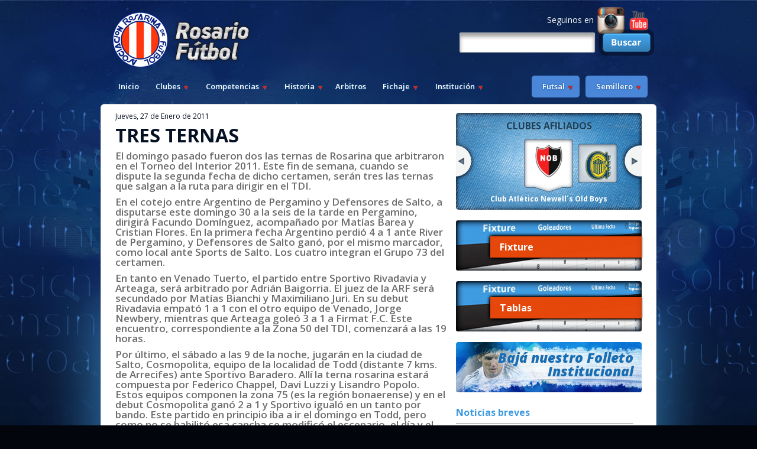

--- FILE ---
content_type: text/html; charset=iso-8859-1
request_url: https://rosariofutbol.com/noticias/breves/5349-tres-ternas.html
body_size: 12920
content:
<!DOCTYPE html>
<html xmlns="https://www.w3.org/1999/xhtml" lang="es" xml:lang="es">
<head>
<meta http-equiv="Content-Type" content="text/html; charset=windows-1252" />
<title>TRES TERNAS</title>
<link href="/plantillas/rosarioFutbol/estilos/css.css?1768933719" rel="stylesheet" type="text/css"/>
<link href="https://fonts.googleapis.com/css?family=Open+Sans:300,400,800italic,600,600italic,700" rel="stylesheet" type="text/css"/>
<link href="https://fonts.googleapis.com/css?family=Arvo:400,400italic,700,700italic" rel="stylesheet" type="text/css"/>
<link href="/estilos/lightbox_es.css?1422905160" rel="stylesheet" type="text/css"/>
<script src="/plantillas/rosarioFutbol/scripts/js_es.js?1768933719"></script>
<!--[if lt IE 9]>
	<script src="/scripts/html5shiv.js"></script>
	<script src="/scripts/respond.min.js"></script>
<![endif]-->
<link rel="shortcut icon" type="image/x-icon" href="https://rosariofutbol.com/plantillas/rosarioFutbol/favicon.ico" />
<link rel="icon" href="https://rosariofutbol.com/plantillas/rosarioFutbol/favicon.ico"/>
<link rel="canonical" href="https://rosariofutbol.com/noticias/breves/5349-tres-ternas.html" />
<meta name="description" content="

    El domingo pasado fueron dos las ternas de Rosarina que arbitraron en el Torneo del Interior 2011. Este fin de semana, cuando se dispute la segunda fecha de dicho certamen, ser&aacute;n tres las ternas que salgan a la ruta para dirigir en el TDI.


    En el cotejo entre Argentino de Pergamino y Defensores de Salto, a disputarse este domingo 30 a la seis de la tarde en Pergamino, dirigir&aacute; Facundo Dom&iacute;nguez, acompa&amp;ntilde;ado por Mat&iacute;as Barea y Cristian Flores. En la primera fecha Argentino perdi&oacute; 4 a 1 ante River de Pergamino, y Defensores de Salto gan&oacute;, por el mismo marcador, como local ante Sports de Salto. Los cuatro integran el Grupo 73 del certamen.


    En tanto en Venado Tuerto, el partido entre Sportivo Rivadavia y Arteaga, ser&aacute; arbitrado por Adri&aacute;n Baigorria. El juez de la ARF ser&aacute; secundado por Mat&iacute;as Bianchi y Maximiliano Juri. En su debut Rivadavia empat&oacute; 1 a 1 con el otro equipo de Venado, Jorge Newbery, mientras que Arteaga gole&oacute; 3 a 1 a Firmat F.C. Este encuentro, correspondiente a la Zona 50 del TDI, comenzar&aacute; a las 19 horas.


    Por &uacute;ltimo, el s&aacute;bado a las 9 de la noche,&amp;nbsp;jugar&aacute;n en la ciudad de Salto, Cosmopolita, equipo de la localidad de Todd (distante 7 kms. de Arrecifes)&amp;nbsp;ante Sportivo Baradero. All&iacute; la terna rosarina estar&aacute; compuesta por Federico Chappel, Davi Luzzi y Lisandro Popolo. Estos equipos componen la zona 75 (es la regi&oacute;n bonaerense) y en el debut Cosmopolita gan&oacute; 2 a 1 y Sportivo igual&oacute; en un tanto por bando. Este partido en principio iba a ir el domingo en Todd, pero como no se habilit&oacute; esa cancha se modific&oacute; el escenario, el d&iacute;a y el horario del encuentro.


    &amp;nbsp;


    &amp;nbsp;


    &amp;nbsp;

" />
<meta name="keywords" content="noticia,TRES TERNAS" />
<meta name="rating" content="general" />
<meta name="revisit-after" content="60 days" />
<meta name="twitter:card" content="summary" />
<meta name="twitter:title" content="TRES TERNAS" />
<meta name="twitter:url" content="https://rosariofutbol.com/noticias/breves/5349-tres-ternas.html" />
<meta name="twitter:description" content="
    El domingo pasado fueron dos las ternas de Rosarina que arbitraron en el Torneo del Interior 2011. Este fin de semana, cuando se dispute la segunda fecha de dicho certamen, ser&aacute;n tres las ternas que salgan a la ruta para dirigir en el TDI.


    En el cotejo entre Argentino de Pergamino y Defensores de Salto, a disputarse este domingo 30 a la seis de la tarde en Pergamino, dirigir&aacute; Facundo Dom&iacute;nguez, acompa&amp;ntilde;ado por Mat&iacute;as Barea y Cristian Flores. En la primera fecha Argentino perdi&oacute; 4 a 1 ante River de Pergamino, y Defensores de Salto gan&oacute;, por el mismo marcador, como local ante Sports de Salto. Los cuatro integran el Grupo 73 del certamen.


    En tanto en Venado Tuerto, el partido entre Sportivo Rivadavia y Arteaga, ser&aacute; arbitrado por Adri&aacute;n Baigorria. El juez de la ARF ser&aacute; secundado por Mat&iacute;as Bianchi y Maximiliano Juri. En su debut Rivadavia empat&oacute; 1 a 1 con el otro equipo de Venado, Jorge Newbery, mientras que Arteaga gole&oacute; 3 a 1 a Firmat F.C. Este encuentro, correspondiente a la Zona 50 del TDI, comenzar&aacute; a las 19 horas.


    Por &uacute;ltimo, el s&aacute;bado a las 9 de la noche,&amp;nbsp;jugar&aacute;n en la ciudad de Salto, Cosmopolita, equipo de la localidad de Todd (distante 7 kms. de Arrecifes)&amp;nbsp;ante Sportivo Baradero. All&iacute; la terna rosarina estar&aacute; compuesta por Federico Chappel, Davi Luzzi y Lisandro Popolo. Estos equipos componen la zona 75 (es la regi&oacute;n bonaerense) y en el debut Cosmopolita gan&oacute; 2 a 1 y Sportivo igual&oacute; en un tanto por bando. Este partido en principio iba a ir el domingo en Todd, pero como no se habilit&oacute; esa cancha se modific&oacute; el escenario, el d&iacute;a y el horario del encuentro.


    &amp;nbsp;


    &amp;nbsp;


    &amp;nbsp;
" />
<meta name="twitter:card" content="summary" />
<meta name="twitter:site" content="@home" />
<meta name="twitter:title" content="TRES TERNAS" />
<meta name="twitter:url" content="https://rosariofutbol.com/noticias/breves/5349-tres-ternas.html" />
<meta name="twitter:description" content="
    El domingo pasado fueron dos las ternas de Rosarina que arbitraron en el Torneo del Interior 2011. Este fin de semana, cuando se dispute la segunda fecha de dicho certamen, ser&aacute;n tres las ternas que salgan a la ruta para dirigir en el TDI.


    En el cotejo entre Argentino de Pergamino y Defensores de Salto, a disputarse este domingo 30 a la seis de la tarde en Pergamino, dirigir&aacute; Facundo Dom&iacute;nguez, acompa&amp;ntilde;ado por Mat&iacute;as Barea y Cristian Flores. En la primera fecha Argentino perdi&oacute; 4 a 1 ante River de Pergamino, y Defensores de Salto gan&oacute;, por el mismo marcador, como local ante Sports de Salto. Los cuatro integran el Grupo 73 del certamen.


    En tanto en Venado Tuerto, el partido entre Sportivo Rivadavia y Arteaga, ser&aacute; arbitrado por Adri&aacute;n Baigorria. El juez de la ARF ser&aacute; secundado por Mat&iacute;as Bianchi y Maximiliano Juri. En su debut Rivadavia empat&oacute; 1 a 1 con el otro equipo de Venado, Jorge Newbery, mientras que Arteaga gole&oacute; 3 a 1 a Firmat F.C. Este encuentro, correspondiente a la Zona 50 del TDI, comenzar&aacute; a las 19 horas.


    Por &uacute;ltimo, el s&aacute;bado a las 9 de la noche,&amp;nbsp;jugar&aacute;n en la ciudad de Salto, Cosmopolita, equipo de la localidad de Todd (distante 7 kms. de Arrecifes)&amp;nbsp;ante Sportivo Baradero. All&iacute; la terna rosarina estar&aacute; compuesta por Federico Chappel, Davi Luzzi y Lisandro Popolo. Estos equipos componen la zona 75 (es la regi&oacute;n bonaerense) y en el debut Cosmopolita gan&oacute; 2 a 1 y Sportivo igual&oacute; en un tanto por bando. Este partido en principio iba a ir el domingo en Todd, pero como no se habilit&oacute; esa cancha se modific&oacute; el escenario, el d&iacute;a y el horario del encuentro.


    &amp;nbsp;


    &amp;nbsp;


    &amp;nbsp;
" />
<meta property="og:title" content="TRES TERNAS" />
<meta property="og:description" content="
    El domingo pasado fueron dos las ternas de Rosarina que arbitraron en el Torneo del Interior 2011. Este fin de semana, cuando se dispute la segunda fecha de dicho certamen, ser&aacute;n tres las ternas que salgan a la ruta para dirigir en el TDI.


    En el cotejo entre Argentino de Pergamino y Defensores de Salto, a disputarse este domingo 30 a la seis de la tarde en Pergamino, dirigir&aacute; Facundo Dom&iacute;nguez, acompa&amp;ntilde;ado por Mat&iacute;as Barea y Cristian Flores. En la primera fecha Argentino perdi&oacute; 4 a 1 ante River de Pergamino, y Defensores de Salto gan&oacute;, por el mismo marcador, como local ante Sports de Salto. Los cuatro integran el Grupo 73 del certamen.


    En tanto en Venado Tuerto, el partido entre Sportivo Rivadavia y Arteaga, ser&aacute; arbitrado por Adri&aacute;n Baigorria. El juez de la ARF ser&aacute; secundado por Mat&iacute;as Bianchi y Maximiliano Juri. En su debut Rivadavia empat&oacute; 1 a 1 con el otro equipo de Venado, Jorge Newbery, mientras que Arteaga gole&oacute; 3 a 1 a Firmat F.C. Este encuentro, correspondiente a la Zona 50 del TDI, comenzar&aacute; a las 19 horas.


    Por &uacute;ltimo, el s&aacute;bado a las 9 de la noche,&amp;nbsp;jugar&aacute;n en la ciudad de Salto, Cosmopolita, equipo de la localidad de Todd (distante 7 kms. de Arrecifes)&amp;nbsp;ante Sportivo Baradero. All&iacute; la terna rosarina estar&aacute; compuesta por Federico Chappel, Davi Luzzi y Lisandro Popolo. Estos equipos componen la zona 75 (es la regi&oacute;n bonaerense) y en el debut Cosmopolita gan&oacute; 2 a 1 y Sportivo igual&oacute; en un tanto por bando. Este partido en principio iba a ir el domingo en Todd, pero como no se habilit&oacute; esa cancha se modific&oacute; el escenario, el d&iacute;a y el horario del encuentro.


    &amp;nbsp;


    &amp;nbsp;


    &amp;nbsp;
" />
<meta property="og:image" content="https://rosariofutbol.com/imagenes/archivos/sitios/25_logo.png" />
<meta property="og:image:width" content="235" />
<meta property="og:image:height" content="94" />
<meta property="og:image:type" content="image/png" />
<meta property="og:url" content="https://rosariofutbol.com/noticias/breves/5349-tres-ternas.html" />
<meta property="og:site_name" content="Asociación Rosarina de Fútbol" />
<meta property="og:locale" content="es_AR" />
<link rel="search" type="application/opensearchdescription+xml" href="https://rosariofutbol.com/opensearch.xml" title="Asociación Rosarina de Fútbol" />
<link rel="apple-touch-icon" href="/plantillas/rosarioFutbol/favicon.ico">
<link rel="apple-touch-icon" sizes="152x152" href="/plantillas/rosarioFutbol/favicon_152x152xrecortarxagrandar.ico">
<link rel="apple-touch-icon" sizes="180x180" href="/plantillas/rosarioFutbol/favicon_180x180xrecortarxagrandar.ico">
<link rel="apple-touch-icon" sizes="167x167" href="/plantillas/rosarioFutbol/favicon_167x167xrecortarxagrandar.ico">
<meta name="viewport" content="width=device-width, initial-scale=1"><meta name="author" content="www.innovavista.net" />
<meta name="designer" content="www.innovavista.net" />
<meta name="robots" content="index,follow" />
<meta name="ICBM" content="-32.9457230, -60.6340576"/>
<meta name="geo.position" content="-32.9457230;-60.6340576"/>
<meta name="geo.region" content="ar-s"/>
<meta name="google-site-verification" content="WMiwwheceS3ZfhSeTQH6bvgpJw-iNF54PW3X_4Zryos" />
<script>
	var ajaxParametrosSeccion = 'eNpLtDK2qs60MrAutrKwUsrLL8lMzkwsVrLOtDIECplZKSUVpZalggWMgAKGQBFTYxNL3ZKi1GLdktSiPJDiWlww83oVkA%2C%2C';
</script>
<script async="async" src="https://www.googletagmanager.com/gtag/js?id=UA-30934742-1"></script>
<script>
  window.dataLayer = window.dataLayer || [];
  function gtag(){dataLayer.push(arguments);}
  gtag('js', new Date());
  gtag('config', 'UA-30934742-1');
</script>
<link rel="manifest" href="/manifest.json"/></head>
<body class="detalleNoticia noticiaBreves">
<div id="contenedorGeneral">
	<div id="contenedorCentral">
		<div id="cabecera">
			<h1><a href="https://rosariofutbol.com/" title="Home" class="linkLogo"><img src="/imagenes/archivos/sitios/25_logo.png?random=1647359118" width="235" height="94" alt="Logo de Asociaci&oacute;n Rosarina de F&uacute;tbol" title="Logo de Asociaci&oacute;n Rosarina de F&uacute;tbol" /></a></h1>
			
			
			<div id="redesSociales">
				<div class="opcionesRedesSocialesMenu"><span>Seguinos en </span><a href="https://www.instagram.com/rosarioesfutbol/" title="Asociación Rosarina de Fútbol en Instagram" target="_blank" class="link-red-social"><img src="/imagenes/archivos/redessociales/14_imagen.png?random=1449858927" width="50" height="50" alt="Instagram" title="Instagram" class="opcionRedSocial"  /></a>
<a href="https://www.youtube.com/user/ROSARIOFUTBOLTV" title="Asociación Rosarina de Fútbol en Youtube" target="_blank" class="link-red-social"><img src="/plantillas/rosarioFutbol/imagenes/cabecera/redesSociales//youtube.png?random=1457526157" width="36" height="36" alt="Youtube" title="Youtube" class="opcionRedSocial"  /></a>
</div>
			</div>
			<div id="buscadorBanner">
				
						<form name="busquedaGeneral" id="busquedaGeneral" method="get" action="/busqueda-general.html" onsubmit="envioFormulario(this)">
<input type="hidden" id="busquedaGeneral_hidden" name="busquedaGeneral_hidden" value="si" />

<input  type="hidden" id="csrf" name="csrf" value="c578fac71e6d761bafbccf2e3ebca893b209ef56" />
<label for="busquedaGeneralTexto" class="textoFormulario busquedaGeneralTexto">Búsqueda:<strong>*</strong></label><input  type="text" id="busquedaGeneralTexto" name="busquedaGeneralTexto" />
<button  type="submit" id="btnbusquedaGeneralBuscar" name="btnbusquedaGeneralBuscar" value="busquedaGeneralBuscar"  onclick="document.busquedaGeneral.busquedaGeneralBuscar.value='busquedaGeneralBuscar'"  >Buscar</button>
<input type="hidden" name="busquedaGeneralBuscar"/>
<input  type="hidden" id="busquedaGeneralCampos" name="busquedaGeneralCampos" value="a:1:{s:8:&quot;busqueda&quot;;s:20:&quot;busquedaGeneralTexto&quot;;}" />
<input  type="hidden" id="volverA" name="volverA" value="/noticias/breves/5349-tres-ternas.html" />
</form>

			</div>

			<div class="envuelveMenuPrincipal">
				<ul class="menuPrincipal">
<li class="opcionMenu opcionMenu1 primerOpcionMenu opcionSeleccionada opcionPortada"><a href="/" title="Ir a la portada de Inicio" >Inicio</a></li>
<li class="opcionMenu opcionMenu2 opcionClubes opcionSubMenu"><a href="/clubes.html" title="Listado de clubes" >Clubes</a><ul>
<li class="opcionMenu opcionMenu1 primerOpcionMenu opcionClubesDePrimeraA"><a href="/clubes/clubes-de-primera-a.html" title="Clubes de Primera A" >Clubes de Primera A</a></li>
<li class="opcionMenu opcionMenu2 opcionClubesDePrimeraB"><a href="/clubes/clubes-de-primera-b.html" title="Clubes de Primera B" >Clubes de Primera B</a></li>
<li class="opcionMenu opcionMenu3 opcionClubesDePrimeraC"><a href="/clubes/clubes-de-primera-c.html" title="Clubes de Primera C" >Clubes de Primera C</a></li>
<li class="opcionMenu opcionMenu4 opcionClubesDeFutsalA"><a href="/clubes/clubes-de-futsal-a.html" title="Clubes de Futsal A" >Clubes de Futsal A</a></li>
<li class="opcionMenu opcionMenu5 opcionClubesDeFutsalB"><a href="/clubes/clubes-de-futsal-b.html" title="Clubes de Futsal B" >Clubes de Futsal B</a></li>
<li class="opcionMenu opcionMenu6 opcionClubesDeFutbolFemeninoA"><a href="/clubes/clubes-de-futbol-femenino-a.html" title="Clubes de F&uacute;tbol Femenino A" >Clubes de F&uacute;tbol Femenino A</a></li>
<li class="opcionMenu opcionMenu7 opcionClubesDeFutbolFemeninoB"><a href="/clubes/clubes-de-futbol-femenino-b.html" title="Clubes de F&uacute;tbol Femenino B" >Clubes de F&uacute;tbol Femenino B</a></li>
<li class="opcionMenu opcionMenu8 opcionClubesDeFutbolFemeninoC"><a href="/clubes/clubes-de-futbol-femenino-c.html" title="Clubes de F&uacute;tbol Femenino C" >Clubes de F&uacute;tbol Femenino C</a></li>
<li class="opcionMenu opcionMenu9 opcionClubesDeFutsalFemeninoA"><a href="/clubes/clubes-de-futsal-femenino-a.html" title="Clubes de Futsal Femenino A" >Clubes de Futsal Femenino A</a></li>
<li class="opcionMenu opcionMenu10 ultimaOpcionMenu opcionClubesDeFutsalFemeninoB"><a href="/clubes/clubes-de-futsal-femenino-b.html" title="Clubes de Futsal Femenino B" >Clubes de Futsal Femenino B</a></li>
</ul></li>
<li class="opcionMenu opcionMenu3 opcionCompetencias opcionSubMenu"><a href="/competencias.html" title="Competencias" >Competencias</a><ul>
<li class="opcionMenu opcionMenu1 primerOpcionMenu opcionFixture"><a href="/fixture.html" title="Fixture" >Fixture</a></li>
<li class="opcionMenu opcionMenu2 ultimaOpcionMenu opcionTablas"><a href="/tablas.html" title="Tablas" >Tablas</a></li>
</ul></li>
<li class="opcionMenu opcionMenu4 opcionHistoria-Menu opcionSubMenu"><a href="/.html" title="Historia - Men&uacute;" >Historia</a><ul>
<li class="opcionMenu opcionMenu1 primerOpcionMenu opcionPrincipal"><a href="/linea-de-tiempo.html" title="Ver L&iacute;nea de Tiempo Interactiva" >L&iacute;nea de Tiempo Interactiva</a></li>
<li class="opcionMenu opcionMenu2 opcionHistoria"><a href="/historia.html" title="Rese&ntilde;a Hist&oacute;rica de La Rosarina" >Historia</a></li>
<li class="opcionMenu opcionMenu3 opcionEspecialCentenario"><a href="/especial-centenario.html" title="Especial Centenario de la Asociaci&oacute;n Rosarina de F&uacute;tbol" >Noticias Institucionales</a></li>
<li class="opcionMenu opcionMenu4 opcionListadoDeJugadores"><a href="/clubes/jugadores.html" title="Listado de Jugadores" >Estrellas Rosarinas</a></li>
<li class="opcionMenu opcionMenu5 opcionTrofeos"><a href="/clubes/trofeos.html" title="Trofeos" >Trofeos</a></li>
<li class="opcionMenu opcionMenu6 ultimaOpcionMenu opcionFotosHistoricas"><a href="/fotos-historicas.html" title="Fotos Hist&oacute;ricas" >Fotos Hist&oacute;ricas</a></li>
</ul></li>
<li class="opcionMenu opcionMenu5 opcionArbitros"><a href="/descargar/arbitros.html" title="Arbitros" >Arbitros</a></li>
<li class="opcionMenu opcionMenu6 opcionFichaje opcionSubMenu"><a href="/descargar/fichaje.html" title="Fichaje" >Fichaje</a><ul>
<li class="opcionMenu opcionMenu1 primerOpcionMenu opcionInstructivosGeneralesTemporada2025"><a href="/descargar/fichaje/instructivos-generales-temporada-2025.html" title="Instructivos Generales Temporada 2025" >Instructivos Generales Temporada 2025</a></li>
<li class="opcionMenu opcionMenu2 opcionFormulariosDeTransferencias"><a href="/descargar/fichaje/formularios-de-transferencias.html" title="Formularios de Transferencias" >Formularios de Transferencias</a></li>
<li class="opcionMenu opcionMenu3 opcionFutsal"><a href="/descargar/fichaje/futsal.html" title="Futsal" >Futsal</a></li>
<li class="opcionMenu opcionMenu4 opcionFutbolFemenino"><a href="/descargar/fichaje/futbol-femenino.html" title="F&uacute;tbol Femenino" >F&uacute;tbol Femenino</a></li>
<li class="opcionMenu opcionMenu5 opcionFutbolMasculino"><a href="/descargar/fichaje/futbol-masculino.html" title="F&uacute;tbol Masculino" >F&uacute;tbol Masculino</a></li>
<li class="opcionMenu opcionMenu6 ultimaOpcionMenu opcionFutbolPlaya"><a href="/descargar/fichaje/futbol-playa.html" title="F&uacute;tbol Playa" >F&uacute;tbol Playa</a></li>
</ul></li>
<li class="opcionMenu opcionMenu7 ultimaOpcionMenu opcionLaInstitucion opcionSubMenu"><a href="/la-institucion.html" title="Instituci&oacute;n" >Instituci&oacute;n</a><ul>
<li class="opcionMenu opcionMenu1 primerOpcionMenu opcionDirectivos"><a href="/directivos.html" title="Directivos" >Autoridades</a></li>
<li class="opcionMenu opcionMenu2 opcionEditorial"><a href="/editorial.html" title="Editorial" >Editorial</a></li>
<li class="opcionMenu opcionMenu3 ultimaOpcionMenu opcionEstatutosYReglamentos opcionSubMenu"><a href="/estatutos-y-reglamentos.html" title="Estatutos Sociales, Reglamentos Generales y Escuela de &Aacute;rbitros" >Estatutos y Reglamentos</a><ul>
<li class="opcionMenu opcionMenu1 primerOpcionMenu opcionEstatutosSociales"><a href="/estatutos-sociales.html" title="Estatutos Sociales" >Estatutos Sociales</a></li>
<li class="opcionMenu opcionMenu2 ultimaOpcionMenu opcionEscuelaDeArbitros"><a href="/escuela-de-arbitros.html" title="Escuela de &Aacute;rbitros" >Escuela de &Aacute;rbitros</a></li>
</ul></li>
</ul></li>
</ul>

				<ul class="menuPrincipal menuPrincipalDerecha">
					<li id="opcionFutsal">
						<span>Futsal</span>
						<ul>
							<li><a href="/noticias/futsal.html" title="Noticias de Futsal">Noticias</a></li>
							<li><a href="/tablas.html?futsal" title="Tablas">Tablas</a></li>
							<li><a href="/fixture.html?futsal" title="Fixture">Fixture</a></li>
						</ul>
					</li>
					<li id="opcionSemillero">
						<span>Semillero</span>
						
					</li>
				</ul>
			</div>

		</div>
		<div id="contenido">
				<div class="contenedor">
	    <div class="columnaIzquierda">
		    
	<div class="noticia fichaNoticia noticiaActual" itemscope="itemscope" itemtype="https://schema.org/NewsArticle"><span class="fechaTexto">Jueves, 27 de Enero de 2011</span>			<h1>TRES TERNAS</h1>
<div class="bajada">
<p>
    El domingo pasado fueron dos las ternas de Rosarina que arbitraron en el Torneo del Interior 2011. Este fin de semana, cuando se dispute la segunda fecha de dicho certamen, serán tres las ternas que salgan a la ruta para dirigir en el TDI.
</p>
<p>
    En el cotejo entre Argentino de Pergamino y Defensores de Salto, a disputarse este domingo 30 a la seis de la tarde en Pergamino, dirigirá Facundo Domínguez, acompa&ntilde;ado por Matías Barea y Cristian Flores. En la primera fecha Argentino perdió 4 a 1 ante River de Pergamino, y Defensores de Salto ganó, por el mismo marcador, como local ante Sports de Salto. Los cuatro integran el Grupo 73 del certamen.
</p>
<p>
    En tanto en Venado Tuerto, el partido entre Sportivo Rivadavia y Arteaga, será arbitrado por Adrián Baigorria. El juez de la ARF será secundado por Matías Bianchi y Maximiliano Juri. En su debut Rivadavia empató 1 a 1 con el otro equipo de Venado, Jorge Newbery, mientras que Arteaga goleó 3 a 1 a Firmat F.C. Este encuentro, correspondiente a la Zona 50 del TDI, comenzará a las 19 horas.
</p>
<p>
    Por último, el sábado a las 9 de la noche,&nbsp;jugarán en la ciudad de Salto, Cosmopolita, equipo de la localidad de Todd (distante 7 kms. de Arrecifes)&nbsp;ante Sportivo Baradero. Allí la terna rosarina estará compuesta por Federico Chappel, Davi Luzzi y Lisandro Popolo. Estos equipos componen la zona 75 (es la región bonaerense) y en el debut Cosmopolita ganó 2 a 1 y Sportivo igualó en un tanto por bando. Este partido en principio iba a ir el domingo en Todd, pero como no se habilitó esa cancha se modificó el escenario, el día y el horario del encuentro.
</p>
<p>
    &nbsp;
</p>
<p>
    &nbsp;
</p>
<p>
    &nbsp;
</p></div>
	<div class="envuelveOpciones">
	<div class="compartir">

							<span class="textoCompartir">Compartir</span>
						<span class="funcionalidadRed funcionalidadRedShare funcionalidadRedTwitter funcionalidadRedTwitterShare"><a href="https://twitter.com/intent/tweet?url=https%3A%2F%2Frosariofutbol.com%2Fnoticias%2Fbreves%2F5349-tres-ternas.html" target="_blank" title="Compartir en Twitter"><img src="/plantillas/rosarioFutbol/imagenes/redesSociales/twitter.png?random=1422905166" width="16" height="16" alt="Twitter" title="Twitter" /></a>
</span></div>	<div class="imprimirTexto">

							<a href="#" class="imprimir" onclick="print();return false;" title="Imprimir noticia">Imprimir</a>
							<a href="#" class="aumentarTamano" onclick="zoomText('aumentar','detalleNoticia'); return false;" title="Aumentar tama&ntilde;o de letra">+</a>
							<a href="#" class="disminuirTamano" onclick="zoomText('disminuir','detalleNoticia'); return false;" title="Disminuir tama&ntilde;o de letra">&minus;</a>
						</div></div>	<div class="envuelveImagen">
</div><div class="" id="detalleNoticia">
</div>

	</div>
	    </div>

				<div class="columnaDerecha">
			

			<div id="cuadroEquipos">
	<h1><span>Clubes Afiliados</span></h1>
	<ul class="listaEquipo"><li class="equipo1 equipoImpar equipoPrimera">
	<div class="equipo"><a href="/clubes/club-atletico-newells-old-boys.html" title="Ver m&aacute;s informaci&oacute;n de Club Atl&eacute;tico Newell&acute;s Old Boys"><img title="Club Atl&eacute;tico Newell&acute;s Old Boys" src="/imagenes/archivos/deportesequipos/93_imagen_56x64.png?random=1760201503" width="56" height="56" alt="Club Atl&eacute;tico Newell&acute;s Old Boys" title="Club Atl&eacute;tico Newell&acute;s Old Boys" /></a>			<h2><a href="/clubes/club-atletico-newells-old-boys.html" title="Ver m&aacute;s informaci&oacute;n de Club Atl&eacute;tico Newell&acute;s Old Boys">Club Atl&eacute;tico Newell&acute;s Old Boys</a></h2>

	</div></li><li class="equipo2 equipoPar">
	<div class="equipo"><a href="/clubes/club-atletico-rosario-central.html" title="Ver m&aacute;s informaci&oacute;n de Club Atl&eacute;tico Rosario Central"><img title="Club Atl&eacute;tico Rosario Central" src="/imagenes/archivos/deportesequipos/94_imagen_56x64.png?random=1760193050" width="56" height="63" alt="Club Atl&eacute;tico Rosario Central" title="Club Atl&eacute;tico Rosario Central" /></a>			<h2><a href="/clubes/club-atletico-rosario-central.html" title="Ver m&aacute;s informaci&oacute;n de Club Atl&eacute;tico Rosario Central">Club Atl&eacute;tico Rosario Central</a></h2>

	</div></li><li class="equipo3 equipoImpar">
	<div class="equipo"><a href="/clubes/club-atletico-tiro-federal-argentino.html" title="Ver m&aacute;s informaci&oacute;n de Club Atl&eacute;tico Tiro Federal Argentino"><img title="Club Atl&eacute;tico Tiro Federal Argentino" src="/imagenes/archivos/deportesequipos/95_imagen_56x64.png?random=1760191216" width="56" height="49" alt="Club Atl&eacute;tico Tiro Federal Argentino" title="Club Atl&eacute;tico Tiro Federal Argentino" /></a>			<h2><a href="/clubes/club-atletico-tiro-federal-argentino.html" title="Ver m&aacute;s informaci&oacute;n de Club Atl&eacute;tico Tiro Federal Argentino">Club Atl&eacute;tico Tiro Federal Argentino</a></h2>

	</div></li><li class="equipo4 equipoPar">
	<div class="equipo"><a href="/clubes/club-atletico-central-cordoba.html" title="Ver m&aacute;s informaci&oacute;n de Club Atl&eacute;tico Central C&oacute;rdoba"><img title="Club Atl&eacute;tico Central C&oacute;rdoba" src="/imagenes/archivos/deportesequipos/96_imagen_56x64.png?random=1751869774" width="56" height="46" alt="Club Atl&eacute;tico Central C&oacute;rdoba" title="Club Atl&eacute;tico Central C&oacute;rdoba" /></a>			<h2><a href="/clubes/club-atletico-central-cordoba.html" title="Ver m&aacute;s informaci&oacute;n de Club Atl&eacute;tico Central C&oacute;rdoba">Club Atl&eacute;tico Central C&oacute;rdoba</a></h2>

	</div></li><li class="equipo5 equipoImpar">
	<div class="equipo"><a href="/clubes/club-atletico-argentino.html" title="Ver m&aacute;s informaci&oacute;n de Club Atl&eacute;tico Argentino"><img title="Club Atl&eacute;tico Argentino" src="/imagenes/archivos/deportesequipos/97_imagen_56x64.png?random=1690005664" width="56" height="58" alt="Club Atl&eacute;tico Argentino" title="Club Atl&eacute;tico Argentino" /></a>			<h2><a href="/clubes/club-atletico-argentino.html" title="Ver m&aacute;s informaci&oacute;n de Club Atl&eacute;tico Argentino">Club Atl&eacute;tico Argentino</a></h2>

	</div></li><li class="equipo6 equipoPar">
	<div class="equipo"><a href="/clubes/sociedad-tiro-suizo-rosario.html" title="Ver m&aacute;s informaci&oacute;n de Sociedad Tiro Suizo Rosario"><img title="Sociedad Tiro Suizo Rosario" src="/imagenes/archivos/deportesequipos/98_imagen_56x64.png?random=1690005664" width="56" height="56" alt="Sociedad Tiro Suizo Rosario" title="Sociedad Tiro Suizo Rosario" /></a>			<h2><a href="/clubes/sociedad-tiro-suizo-rosario.html" title="Ver m&aacute;s informaci&oacute;n de Sociedad Tiro Suizo Rosario">Sociedad Tiro Suizo Rosario</a></h2>

	</div></li><li class="equipo7 equipoImpar">
	<div class="equipo"><a href="/clubes/asociacion-deportiva-juan-xxiii.html" title="Ver m&aacute;s informaci&oacute;n de Asociaci&oacute;n Deportiva Juan XXIII"><img title="Asociaci&oacute;n Deportiva Juan XXIII" src="/imagenes/archivos/deportesequipos/99_imagen_56x64.png?random=1690005664" width="56" height="57" alt="Asociaci&oacute;n Deportiva Juan XXIII" title="Asociaci&oacute;n Deportiva Juan XXIII" /></a>			<h2><a href="/clubes/asociacion-deportiva-juan-xxiii.html" title="Ver m&aacute;s informaci&oacute;n de Asociaci&oacute;n Deportiva Juan XXIII">Asociaci&oacute;n Deportiva Juan XXIII</a></h2>

	</div></li><li class="equipo8 equipoPar">
	<div class="equipo"><a href="/clubes/club-atletico-alianza-sport.html" title="Ver m&aacute;s informaci&oacute;n de Club Atl&eacute;tico Alianza Sport"><img title="Club Atl&eacute;tico Alianza Sport" src="/imagenes/archivos/deportesequipos/100_imagen_56x64.png?random=1690005664" width="56" height="63" alt="Club Atl&eacute;tico Alianza Sport" title="Club Atl&eacute;tico Alianza Sport" /></a>			<h2><a href="/clubes/club-atletico-alianza-sport.html" title="Ver m&aacute;s informaci&oacute;n de Club Atl&eacute;tico Alianza Sport">Club Atl&eacute;tico Alianza Sport</a></h2>

	</div></li><li class="equipo9 equipoImpar">
	<div class="equipo"><a href="/clubes/asociacion-deportiva-y-recreativa-banco.html" title="Ver m&aacute;s informaci&oacute;n de Asociaci&oacute;n Deportiva y Recreativa B.A.N.C.O."><img title="Asociaci&oacute;n Deportiva y Recreativa B.A.N.C.O." src="/imagenes/archivos/deportesequipos/102_imagen_56x64.png?random=1760180351" width="55" height="64" alt="Asociaci&oacute;n Deportiva y Recreativa B.A.N.C.O." title="Asociaci&oacute;n Deportiva y Recreativa B.A.N.C.O." /></a>			<h2><a href="/clubes/asociacion-deportiva-y-recreativa-banco.html" title="Ver m&aacute;s informaci&oacute;n de Asociaci&oacute;n Deportiva y Recreativa B.A.N.C.O.">Asociaci&oacute;n Deportiva y Recreativa B.A.N.C.O.</a></h2>

	</div></li><li class="equipo10 equipoPar">
	<div class="equipo"><a href="/clubes/club-atletico-defensores-unidos.html" title="Ver m&aacute;s informaci&oacute;n de Club Atl&eacute;tico Defensores Unidos"><img title="Club Atl&eacute;tico Defensores Unidos" src="/imagenes/archivos/deportesequipos/103_imagen_56x64.png?random=1763346401" width="56" height="50" alt="Club Atl&eacute;tico Defensores Unidos" title="Club Atl&eacute;tico Defensores Unidos" /></a>			<h2><a href="/clubes/club-atletico-defensores-unidos.html" title="Ver m&aacute;s informaci&oacute;n de Club Atl&eacute;tico Defensores Unidos">Club Atl&eacute;tico Defensores Unidos</a></h2>

	</div></li><li class="equipo11 equipoImpar">
	<div class="equipo"><a href="/clubes/club-social-y-deportivo-bartolome-mitre.html" title="Ver m&aacute;s informaci&oacute;n de Club Social y Deportivo Bartolom&eacute; Mitre"><img title="Club Social y Deportivo Bartolom&eacute; Mitre" src="/imagenes/archivos/deportesequipos/104_imagen_56x64.png?random=1690005665" width="56" height="56" alt="Club Social y Deportivo Bartolom&eacute; Mitre" title="Club Social y Deportivo Bartolom&eacute; Mitre" /></a>			<h2><a href="/clubes/club-social-y-deportivo-bartolome-mitre.html" title="Ver m&aacute;s informaci&oacute;n de Club Social y Deportivo Bartolom&eacute; Mitre">Club Social y Deportivo Bartolom&eacute; Mitre</a></h2>

	</div></li><li class="equipo12 equipoPar">
	<div class="equipo"><a href="/clubes/club-infantil-oriental.html" title="Ver m&aacute;s informaci&oacute;n de Club Infantil Oriental"><img title="Club Infantil Oriental" src="/imagenes/archivos/deportesequipos/105_imagen_56x64.png?random=1760202747" width="56" height="56" alt="Club Infantil Oriental" title="Club Infantil Oriental" /></a>			<h2><a href="/clubes/club-infantil-oriental.html" title="Ver m&aacute;s informaci&oacute;n de Club Infantil Oriental">Club Infantil Oriental</a></h2>

	</div></li><li class="equipo13 equipoImpar">
	<div class="equipo"><a href="/clubes/club-renato-cesarini.html" title="Ver m&aacute;s informaci&oacute;n de Club Renato Cesarini"><img title="Club Renato Cesarini" src="/imagenes/archivos/deportesequipos/106_imagen_56x64.png?random=1760178498" width="56" height="56" alt="Club Renato Cesarini" title="Club Renato Cesarini" /></a>			<h2><a href="/clubes/club-renato-cesarini.html" title="Ver m&aacute;s informaci&oacute;n de Club Renato Cesarini">Club Renato Cesarini</a></h2>

	</div></li><li class="equipo14 equipoPar">
	<div class="equipo"><a href="/clubes/club-social-y-deportivo-rio-negro.html" title="Ver m&aacute;s informaci&oacute;n de Club Social y Deportivo R&iacute;o Negro"><img title="Club Social y Deportivo R&iacute;o Negro" src="/imagenes/archivos/deportesequipos/107_imagen_56x64.png?random=1690351344" width="56" height="63" alt="Club Social y Deportivo R&iacute;o Negro" title="Club Social y Deportivo R&iacute;o Negro" /></a>			<h2><a href="/clubes/club-social-y-deportivo-rio-negro.html" title="Ver m&aacute;s informaci&oacute;n de Club Social y Deportivo R&iacute;o Negro">Club Social y Deportivo R&iacute;o Negro</a></h2>

	</div></li><li class="equipo15 equipoImpar">
	<div class="equipo"><a href="/clubes/club-atletico-union-y-sociedad-italiana.html" title="Ver m&aacute;s informaci&oacute;n de Club Atl&eacute;tico Uni&oacute;n y Sociedad Italiana"><img title="Club Atl&eacute;tico Uni&oacute;n y Sociedad Italiana" src="/imagenes/archivos/deportesequipos/109_imagen_56x64.png?random=1760181583" width="56" height="64" alt="Club Atl&eacute;tico Uni&oacute;n y Sociedad Italiana" title="Club Atl&eacute;tico Uni&oacute;n y Sociedad Italiana" /></a>			<h2><a href="/clubes/club-atletico-union-y-sociedad-italiana.html" title="Ver m&aacute;s informaci&oacute;n de Club Atl&eacute;tico Uni&oacute;n y Sociedad Italiana">Club Atl&eacute;tico Uni&oacute;n y Sociedad Italiana</a></h2>

	</div></li><li class="equipo16 equipoPar">
	<div class="equipo"><a href="/clubes/club-atletico-coronel-aguirre.html" title="Ver m&aacute;s informaci&oacute;n de Club Atl&eacute;tico Coronel Aguirre"><img title="Club Atl&eacute;tico Coronel Aguirre" src="/imagenes/archivos/deportesequipos/111_imagen_56x64.png?random=1690005666" width="56" height="56" alt="Club Atl&eacute;tico Coronel Aguirre" title="Club Atl&eacute;tico Coronel Aguirre" /></a>			<h2><a href="/clubes/club-atletico-coronel-aguirre.html" title="Ver m&aacute;s informaci&oacute;n de Club Atl&eacute;tico Coronel Aguirre">Club Atl&eacute;tico Coronel Aguirre</a></h2>

	</div></li><li class="equipo17 equipoImpar">
	<div class="equipo"><a href="/clubes/deportivo-club-rosario-morning-star.html" title="Ver m&aacute;s informaci&oacute;n de Deportivo Club Rosario Morning Star"><img title="Deportivo Club Rosario Morning Star" src="/imagenes/archivos/deportesequipos/112_imagen_56x64.png?random=1751143728" width="56" height="61" alt="Deportivo Club Rosario Morning Star" title="Deportivo Club Rosario Morning Star" /></a>			<h2><a href="/clubes/deportivo-club-rosario-morning-star.html" title="Ver m&aacute;s informaci&oacute;n de Deportivo Club Rosario Morning Star">Deportivo Club Rosario Morning Star</a></h2>

	</div></li><li class="equipo18 equipoPar">
	<div class="equipo"><a href="/clubes/club-atletico-infantil-general-paz.html" title="Ver m&aacute;s informaci&oacute;n de Club Atl&eacute;tico Infantil General Paz"><img title="Club Atl&eacute;tico Infantil General Paz" src="/imagenes/archivos/deportesequipos/113_imagen_56x64.png?random=1690005666" width="56" height="57" alt="Club Atl&eacute;tico Infantil General Paz" title="Club Atl&eacute;tico Infantil General Paz" /></a>			<h2><a href="/clubes/club-atletico-infantil-general-paz.html" title="Ver m&aacute;s informaci&oacute;n de Club Atl&eacute;tico Infantil General Paz">Club Atl&eacute;tico Infantil General Paz</a></h2>

	</div></li><li class="equipo19 equipoImpar">
	<div class="equipo"><a href="/clubes/centro-cultural-atletico-y-deportivo-villa-gobernador-galvez.html" title="Ver m&aacute;s informaci&oacute;n de Centro Cultural Atl&eacute;tico y Deportivo Villa Gobernador G&aacute;lvez"><img title="Centro Cultural Atl&eacute;tico y Deportivo Villa Gobernador G&aacute;lvez" src="/imagenes/archivos/deportesequipos/114_imagen_56x64.png?random=1690005666" width="53" height="64" alt="Centro Cultural Atl&eacute;tico y Deportivo Villa Gobernador G&aacute;lvez" title="Centro Cultural Atl&eacute;tico y Deportivo Villa Gobernador G&aacute;lvez" /></a>			<h2><a href="/clubes/centro-cultural-atletico-y-deportivo-villa-gobernador-galvez.html" title="Ver m&aacute;s informaci&oacute;n de Centro Cultural Atl&eacute;tico y Deportivo Villa Gobernador G&aacute;lvez">Centro Cultural Atl&eacute;tico y Deportivo Villa Gobernador G&aacute;lvez</a></h2>

	</div></li><li class="equipo20 equipoPar">
	<div class="equipo"><a href="/clubes/club-del-ateneo-pablo-vi.html" title="Ver m&aacute;s informaci&oacute;n de Club del Ateneo Pablo VI"><img title="Club del Ateneo Pablo VI" src="/imagenes/archivos/deportesequipos/115_imagen_56x64.png?random=1760191740" width="56" height="57" alt="Club del Ateneo Pablo VI" title="Club del Ateneo Pablo VI" /></a>			<h2><a href="/clubes/club-del-ateneo-pablo-vi.html" title="Ver m&aacute;s informaci&oacute;n de Club del Ateneo Pablo VI">Club del Ateneo Pablo VI</a></h2>

	</div></li><li class="equipo21 equipoImpar">
	<div class="equipo"><a href="/clubes/agrupacion-deportiva-infantil-union-rosario.html" title="Ver m&aacute;s informaci&oacute;n de Agrupaci&oacute;n Deportiva Infantil Uni&oacute;n Rosario"><img title="Agrupaci&oacute;n Deportiva Infantil Uni&oacute;n Rosario" src="/imagenes/archivos/deportesequipos/116_imagen_56x64.png?random=1760201769" width="56" height="56" alt="Agrupaci&oacute;n Deportiva Infantil Uni&oacute;n Rosario" title="Agrupaci&oacute;n Deportiva Infantil Uni&oacute;n Rosario" /></a>			<h2><a href="/clubes/agrupacion-deportiva-infantil-union-rosario.html" title="Ver m&aacute;s informaci&oacute;n de Agrupaci&oacute;n Deportiva Infantil Uni&oacute;n Rosario">Agrupaci&oacute;n Deportiva Infantil Uni&oacute;n Rosario</a></h2>

	</div></li><li class="equipo22 equipoPar">
	<div class="equipo"><a href="/clubes/club-atletico-provincial.html" title="Ver m&aacute;s informaci&oacute;n de Club Atl&eacute;tico Provincial"><img title="Club Atl&eacute;tico Provincial" src="/imagenes/archivos/deportesequipos/117_imagen_56x64.png?random=1690005667" width="56" height="56" alt="Club Atl&eacute;tico Provincial" title="Club Atl&eacute;tico Provincial" /></a>			<h2><a href="/clubes/club-atletico-provincial.html" title="Ver m&aacute;s informaci&oacute;n de Club Atl&eacute;tico Provincial">Club Atl&eacute;tico Provincial</a></h2>

	</div></li><li class="equipo23 equipoImpar">
	<div class="equipo"><a href="/clubes/club-deportivo-y-social-lux.html" title="Ver m&aacute;s informaci&oacute;n de Club Deportivo y Social Lux"><img title="Club Deportivo y Social Lux" src="/imagenes/archivos/deportesequipos/118_imagen_56x64.png?random=1760192787" width="56" height="58" alt="Club Deportivo y Social Lux" title="Club Deportivo y Social Lux" /></a>			<h2><a href="/clubes/club-deportivo-y-social-lux.html" title="Ver m&aacute;s informaci&oacute;n de Club Deportivo y Social Lux">Club Deportivo y Social Lux</a></h2>

	</div></li><li class="equipo24 equipoPar">
	<div class="equipo"><a href="/clubes/agrupacion-deportiva-botafogo.html" title="Ver m&aacute;s informaci&oacute;n de Agrupaci&oacute;n Deportiva Botafogo"><img title="Agrupaci&oacute;n Deportiva Botafogo" src="/imagenes/archivos/deportesequipos/119_imagen_56x64.png?random=1690005667" width="56" height="64" alt="Agrupaci&oacute;n Deportiva Botafogo" title="Agrupaci&oacute;n Deportiva Botafogo" /></a>			<h2><a href="/clubes/agrupacion-deportiva-botafogo.html" title="Ver m&aacute;s informaci&oacute;n de Agrupaci&oacute;n Deportiva Botafogo">Agrupaci&oacute;n Deportiva Botafogo</a></h2>

	</div></li><li class="equipo25 equipoImpar">
	<div class="equipo"><a href="/clubes/asociacion-civil-sarmiento-futbol-club.html" title="Ver m&aacute;s informaci&oacute;n de Asociaci&oacute;n Civil Sarmiento F&uacute;tbol Club"><img title="Asociaci&oacute;n Civil Sarmiento F&uacute;tbol Club" src="/imagenes/archivos/deportesequipos/121_imagen_56x64.png?random=1760184931" width="51" height="64" alt="Asociaci&oacute;n Civil Sarmiento F&uacute;tbol Club" title="Asociaci&oacute;n Civil Sarmiento F&uacute;tbol Club" /></a>			<h2><a href="/clubes/asociacion-civil-sarmiento-futbol-club.html" title="Ver m&aacute;s informaci&oacute;n de Asociaci&oacute;n Civil Sarmiento F&uacute;tbol Club">Asociaci&oacute;n Civil Sarmiento F&uacute;tbol Club</a></h2>

	</div></li><li class="equipo26 equipoPar">
	<div class="equipo"><a href="/clubes/union-americana-futbol-club.html" title="Ver m&aacute;s informaci&oacute;n de Uni&oacute;n Americana F&uacute;tbol Club"><img title="Uni&oacute;n Americana F&uacute;tbol Club" src="/imagenes/archivos/deportesequipos/122_imagen_56x64.png?random=1760186767" width="56" height="59" alt="Uni&oacute;n Americana F&uacute;tbol Club" title="Uni&oacute;n Americana F&uacute;tbol Club" /></a>			<h2><a href="/clubes/union-americana-futbol-club.html" title="Ver m&aacute;s informaci&oacute;n de Uni&oacute;n Americana F&uacute;tbol Club">Uni&oacute;n Americana F&uacute;tbol Club</a></h2>

	</div></li><li class="equipo27 equipoImpar">
	<div class="equipo"><a href="/clubes/agrupacion-infantil-arijon.html" title="Ver m&aacute;s informaci&oacute;n de Agrupaci&oacute;n Infantil Arij&oacute;n"><img title="Agrupaci&oacute;n Infantil Arij&oacute;n" src="/imagenes/archivos/deportesequipos/123_imagen_56x64.png?random=1690005667" width="56" height="56" alt="Agrupaci&oacute;n Infantil Arij&oacute;n" title="Agrupaci&oacute;n Infantil Arij&oacute;n" /></a>			<h2><a href="/clubes/agrupacion-infantil-arijon.html" title="Ver m&aacute;s informaci&oacute;n de Agrupaci&oacute;n Infantil Arij&oacute;n">Agrupaci&oacute;n Infantil Arij&oacute;n</a></h2>

	</div></li><li class="equipo28 equipoPar">
	<div class="equipo"><a href="/clubes/escuela-de-futbol-7-de-setiembre.html" title="Ver m&aacute;s informaci&oacute;n de Escuela de F&uacute;tbol 7 de Setiembre"><img title="Escuela de F&uacute;tbol 7 de Setiembre" src="/imagenes/archivos/deportesequipos/125_imagen_56x64.png?random=1710456218" width="56" height="57" alt="Escuela de F&uacute;tbol 7 de Setiembre" title="Escuela de F&uacute;tbol 7 de Setiembre" /></a>			<h2><a href="/clubes/escuela-de-futbol-7-de-setiembre.html" title="Ver m&aacute;s informaci&oacute;n de Escuela de F&uacute;tbol 7 de Setiembre">Escuela de F&uacute;tbol 7 de Setiembre</a></h2>

	</div></li><li class="equipo29 equipoImpar">
	<div class="equipo"><a href="/clubes/club-atletico-san-telmo.html" title="Ver m&aacute;s informaci&oacute;n de Club Atl&eacute;tico San Telmo"><img title="Club Atl&eacute;tico San Telmo" src="/imagenes/archivos/deportesequipos/126_imagen_56x64.png?random=1702669364" width="55" height="64" alt="Club Atl&eacute;tico San Telmo" title="Club Atl&eacute;tico San Telmo" /></a>			<h2><a href="/clubes/club-atletico-san-telmo.html" title="Ver m&aacute;s informaci&oacute;n de Club Atl&eacute;tico San Telmo">Club Atl&eacute;tico San Telmo</a></h2>

	</div></li><li class="equipo30 equipoPar">
	<div class="equipo"><a href="/clubes/club-bancario.html" title="Ver m&aacute;s informaci&oacute;n de Club Bancario"><img title="Club Bancario" src="/imagenes/archivos/deportesequipos/127_imagen_56x64.png?random=1690005667" width="56" height="63" alt="Club Bancario" title="Club Bancario" /></a>			<h2><a href="/clubes/club-bancario.html" title="Ver m&aacute;s informaci&oacute;n de Club Bancario">Club Bancario</a></h2>

	</div></li><li class="equipo31 equipoImpar">
	<div class="equipo"><a href="/clubes/club-atletico-el-torito.html" title="Ver m&aacute;s informaci&oacute;n de Club Atl&eacute;tico El Torito"><img title="Club Atl&eacute;tico El Torito" src="/imagenes/archivos/deportesequipos/129_imagen_56x64.png?random=1760191478" width="55" height="64" alt="Club Atl&eacute;tico El Torito" title="Club Atl&eacute;tico El Torito" /></a>			<h2><a href="/clubes/club-atletico-el-torito.html" title="Ver m&aacute;s informaci&oacute;n de Club Atl&eacute;tico El Torito">Club Atl&eacute;tico El Torito</a></h2>

	</div></li><li class="equipo32 equipoPar">
	<div class="equipo"><a href="/clubes/club-atletico-san-roque.html" title="Ver m&aacute;s informaci&oacute;n de Club Atl&eacute;tico San Roque"><img title="Club Atl&eacute;tico San Roque" src="/imagenes/archivos/deportesequipos/131_imagen_56x64.png?random=1763165085" width="56" height="63" alt="Club Atl&eacute;tico San Roque" title="Club Atl&eacute;tico San Roque" /></a>			<h2><a href="/clubes/club-atletico-san-roque.html" title="Ver m&aacute;s informaci&oacute;n de Club Atl&eacute;tico San Roque">Club Atl&eacute;tico San Roque</a></h2>

	</div></li><li class="equipo33 equipoImpar">
	<div class="equipo"><a href="/clubes/asociacion-civil-club-maria-reina.html" title="Ver m&aacute;s informaci&oacute;n de Asociaci&oacute;n Civil Club Mar&iacute;a Reina"><img title="Asociaci&oacute;n Civil Club Mar&iacute;a Reina" src="/imagenes/archivos/deportesequipos/133_imagen_56x64.png?random=1690005667" width="56" height="61" alt="Asociaci&oacute;n Civil Club Mar&iacute;a Reina" title="Asociaci&oacute;n Civil Club Mar&iacute;a Reina" /></a>			<h2><a href="/clubes/asociacion-civil-club-maria-reina.html" title="Ver m&aacute;s informaci&oacute;n de Asociaci&oacute;n Civil Club Mar&iacute;a Reina">Asociaci&oacute;n Civil Club Mar&iacute;a Reina</a></h2>

	</div></li><li class="equipo34 equipoPar">
	<div class="equipo"><a href="/clubes/jockey-club-rosario.html" title="Ver m&aacute;s informaci&oacute;n de Jockey Club Rosario"><img title="Jockey Club Rosario" src="/imagenes/archivos/deportesequipos/135_imagen_56x64.png?random=1767356702" width="56" height="60" alt="Jockey Club Rosario" title="Jockey Club Rosario" /></a>			<h2><a href="/clubes/jockey-club-rosario.html" title="Ver m&aacute;s informaci&oacute;n de Jockey Club Rosario">Jockey Club Rosario</a></h2>

	</div></li><li class="equipo35 equipoImpar">
	<div class="equipo"><a href="/clubes/club-social-y-deportivo-el-luchador.html" title="Ver m&aacute;s informaci&oacute;n de Club Social y Deportivo El Luchador"><img title="Club Social y Deportivo El Luchador" src="/imagenes/archivos/deportesequipos/136_imagen_56x64.png?random=1760193573" width="56" height="57" alt="Club Social y Deportivo El Luchador" title="Club Social y Deportivo El Luchador" /></a>			<h2><a href="/clubes/club-social-y-deportivo-el-luchador.html" title="Ver m&aacute;s informaci&oacute;n de Club Social y Deportivo El Luchador">Club Social y Deportivo El Luchador</a></h2>

	</div></li><li class="equipo36 equipoPar">
	<div class="equipo"><a href="/clubes/club-atletico-horizonte.html" title="Ver m&aacute;s informaci&oacute;n de Club Atl&eacute;tico Horizonte"><img title="Club Atl&eacute;tico Horizonte" src="/imagenes/archivos/deportesequipos/137_imagen_56x64.png?random=1690005667" width="56" height="56" alt="Club Atl&eacute;tico Horizonte" title="Club Atl&eacute;tico Horizonte" /></a>			<h2><a href="/clubes/club-atletico-horizonte.html" title="Ver m&aacute;s informaci&oacute;n de Club Atl&eacute;tico Horizonte">Club Atl&eacute;tico Horizonte</a></h2>

	</div></li><li class="equipo37 equipoImpar">
	<div class="equipo"><a href="/clubes/club-de-regatas-rosario.html" title="Ver m&aacute;s informaci&oacute;n de Club de Regatas Rosario"><img title="Club de Regatas Rosario" src="/imagenes/archivos/deportesequipos/138_imagen_56x64.png?random=1760182201" width="56" height="56" alt="Club de Regatas Rosario" title="Club de Regatas Rosario" /></a>			<h2><a href="/clubes/club-de-regatas-rosario.html" title="Ver m&aacute;s informaci&oacute;n de Club de Regatas Rosario">Club de Regatas Rosario</a></h2>

	</div></li><li class="equipo38 equipoPar">
	<div class="equipo"><a href="/clubes/club-social-argentino-sirio.html" title="Ver m&aacute;s informaci&oacute;n de Club Social Argentino Sirio"><img title="Club Social Argentino Sirio" src="/imagenes/archivos/deportesequipos/139_imagen_56x64.png?random=1690005667" width="56" height="56" alt="Club Social Argentino Sirio" title="Club Social Argentino Sirio" /></a>			<h2><a href="/clubes/club-social-argentino-sirio.html" title="Ver m&aacute;s informaci&oacute;n de Club Social Argentino Sirio">Club Social Argentino Sirio</a></h2>

	</div></li><li class="equipo39 equipoImpar">
	<div class="equipo"><a href="/clubes/club-atletico-provincial-futsal.html" title="Ver m&aacute;s informaci&oacute;n de Club Atl&eacute;tico Provincial (Futsal)"><img title="Club Atl&eacute;tico Provincial (Futsal)" src="/imagenes/archivos/deportesequipos/140_imagen_56x64.png?random=1690005667" width="56" height="56" alt="Club Atl&eacute;tico Provincial (Futsal)" title="Club Atl&eacute;tico Provincial (Futsal)" /></a>			<h2><a href="/clubes/club-atletico-provincial-futsal.html" title="Ver m&aacute;s informaci&oacute;n de Club Atl&eacute;tico Provincial (Futsal)">Club Atl&eacute;tico Provincial (Futsal)</a></h2>

	</div></li><li class="equipo40 equipoPar">
	<div class="equipo"><a href="/clubes/universidad-nacional-de-rosario.html" title="Ver m&aacute;s informaci&oacute;n de Universidad Nacional de Rosario"><img title="Universidad Nacional de Rosario" src="/imagenes/archivos/deportesequipos/141_imagen_56x64.png?random=1760188597" width="56" height="59" alt="Universidad Nacional de Rosario" title="Universidad Nacional de Rosario" /></a>			<h2><a href="/clubes/universidad-nacional-de-rosario.html" title="Ver m&aacute;s informaci&oacute;n de Universidad Nacional de Rosario">Universidad Nacional de Rosario</a></h2>

	</div></li><li class="equipo41 equipoImpar">
	<div class="equipo"><a href="/clubes/rosario-rowing-club.html" title="Ver m&aacute;s informaci&oacute;n de Rosario Rowing Club"><img title="Rosario Rowing Club" src="/imagenes/archivos/deportesequipos/142_imagen_56x64.png?random=1763348097" width="56" height="56" alt="Rosario Rowing Club" title="Rosario Rowing Club" /></a>			<h2><a href="/clubes/rosario-rowing-club.html" title="Ver m&aacute;s informaci&oacute;n de Rosario Rowing Club">Rosario Rowing Club</a></h2>

	</div></li><li class="equipo42 equipoPar">
	<div class="equipo"><a href="/clubes/echesortu-futbol-club.html" title="Ver m&aacute;s informaci&oacute;n de Echesortu F&uacute;tbol Club"><img title="Echesortu F&uacute;tbol Club" src="/imagenes/archivos/deportesequipos/143_imagen_56x64.png?random=1760184052" width="56" height="56" alt="Echesortu F&uacute;tbol Club" title="Echesortu F&uacute;tbol Club" /></a>			<h2><a href="/clubes/echesortu-futbol-club.html" title="Ver m&aacute;s informaci&oacute;n de Echesortu F&uacute;tbol Club">Echesortu F&uacute;tbol Club</a></h2>

	</div></li><li class="equipo43 equipoImpar">
	<div class="equipo"><a href="/clubes/club-social-y-deportivo-union-americana.html" title="Ver m&aacute;s informaci&oacute;n de Club Social y Deportivo Uni&oacute;n Americana"><img title="Club Social y Deportivo Uni&oacute;n Americana" src="/imagenes/archivos/deportesequipos/144_imagen_56x64.png?random=1690005668" width="50" height="64" alt="Club Social y Deportivo Uni&oacute;n Americana" title="Club Social y Deportivo Uni&oacute;n Americana" /></a>			<h2><a href="/clubes/club-social-y-deportivo-union-americana.html" title="Ver m&aacute;s informaci&oacute;n de Club Social y Deportivo Uni&oacute;n Americana">Club Social y Deportivo Uni&oacute;n Americana</a></h2>

	</div></li><li class="equipo44 equipoPar">
	<div class="equipo"><a href="/clubes/union-sionista-argentina-de-rosario.html" title="Ver m&aacute;s informaci&oacute;n de Uni&oacute;n Sionista Argentina de Rosario"><img title="Uni&oacute;n Sionista Argentina de Rosario" src="/imagenes/archivos/deportesequipos/145_imagen_56x64.png?random=1760195144" width="56" height="54" alt="Uni&oacute;n Sionista Argentina de Rosario" title="Uni&oacute;n Sionista Argentina de Rosario" /></a>			<h2><a href="/clubes/union-sionista-argentina-de-rosario.html" title="Ver m&aacute;s informaci&oacute;n de Uni&oacute;n Sionista Argentina de Rosario">Uni&oacute;n Sionista Argentina de Rosario</a></h2>

	</div></li><li class="equipo45 equipoImpar">
	<div class="equipo"><a href="/clubes/club-atletico-social-deportivo-y-cultural-1o-de-mayo.html" title="Ver m&aacute;s informaci&oacute;n de Club Atl&eacute;tico Social Deportivo y Cultural 1&ordm; de Mayo"><img title="Club Atl&eacute;tico Social Deportivo y Cultural 1&ordm; de Mayo" src="/imagenes/archivos/deportesequipos/147_imagen_56x64.png?random=1690005668" width="56" height="57" alt="Club Atl&eacute;tico Social Deportivo y Cultural 1&ordm; de Mayo" title="Club Atl&eacute;tico Social Deportivo y Cultural 1&ordm; de Mayo" /></a>			<h2><a href="/clubes/club-atletico-social-deportivo-y-cultural-1o-de-mayo.html" title="Ver m&aacute;s informaci&oacute;n de Club Atl&eacute;tico Social Deportivo y Cultural 1&ordm; de Mayo">Club Atl&eacute;tico Social Deportivo y Cultural 1&ordm; de Mayo</a></h2>

	</div></li><li class="equipo46 equipoPar">
	<div class="equipo"><a href="/clubes/club-de-recreacion-deportiva-14-de-junio.html" title="Ver m&aacute;s informaci&oacute;n de Club de Recreaci&oacute;n Deportiva 14 de Junio"><img title="Club de Recreaci&oacute;n Deportiva 14 de Junio" src="/imagenes/archivos/deportesequipos/148_imagen_56x64.png?random=1690524030" width="56" height="62" alt="Club de Recreaci&oacute;n Deportiva 14 de Junio" title="Club de Recreaci&oacute;n Deportiva 14 de Junio" /></a>			<h2><a href="/clubes/club-de-recreacion-deportiva-14-de-junio.html" title="Ver m&aacute;s informaci&oacute;n de Club de Recreaci&oacute;n Deportiva 14 de Junio">Club de Recreaci&oacute;n Deportiva 14 de Junio</a></h2>

	</div></li><li class="equipo47 equipoImpar">
	<div class="equipo"><a href="/clubes/club-atletico-talleres-rosario-puerto-belgrano.html" title="Ver m&aacute;s informaci&oacute;n de Club Atl&eacute;tico Talleres Rosario Puerto Belgrano"><img title="Club Atl&eacute;tico Talleres Rosario Puerto Belgrano" src="/imagenes/archivos/deportesequipos/151_imagen_56x64.png?random=1760188075" width="56" height="56" alt="Club Atl&eacute;tico Talleres Rosario Puerto Belgrano" title="Club Atl&eacute;tico Talleres Rosario Puerto Belgrano" /></a>			<h2><a href="/clubes/club-atletico-talleres-rosario-puerto-belgrano.html" title="Ver m&aacute;s informaci&oacute;n de Club Atl&eacute;tico Talleres Rosario Puerto Belgrano">Club Atl&eacute;tico Talleres Rosario Puerto Belgrano</a></h2>

	</div></li><li class="equipo48 equipoPar">
	<div class="equipo"><a href="/clubes/club-atletico-rosario-central-futsal.html" title="Ver m&aacute;s informaci&oacute;n de Club Atl&eacute;tico Rosario Central (Futsal)"><img title="Club Atl&eacute;tico Rosario Central (Futsal)" src="/imagenes/archivos/deportesequipos/156_imagen_56x64.png?random=1760198853" width="56" height="63" alt="Club Atl&eacute;tico Rosario Central (Futsal)" title="Club Atl&eacute;tico Rosario Central (Futsal)" /></a>			<h2><a href="/clubes/club-atletico-rosario-central-futsal.html" title="Ver m&aacute;s informaci&oacute;n de Club Atl&eacute;tico Rosario Central (Futsal)">Club Atl&eacute;tico Rosario Central (Futsal)</a></h2>

	</div></li><li class="equipo49 equipoImpar">
	<div class="equipo"><a href="/clubes/club-atletico-newells-old-boys-futsal.html" title="Ver m&aacute;s informaci&oacute;n de Club Atl&eacute;tico Newell's Old Boys (Futsal)"><img title="Club Atl&eacute;tico Newell's Old Boys (Futsal)" src="/imagenes/archivos/deportesequipos/157_imagen_56x64.png?random=1690005668" width="56" height="56" alt="Club Atl&eacute;tico Newell's Old Boys (Futsal)" title="Club Atl&eacute;tico Newell's Old Boys (Futsal)" /></a>			<h2><a href="/clubes/club-atletico-newells-old-boys-futsal.html" title="Ver m&aacute;s informaci&oacute;n de Club Atl&eacute;tico Newell's Old Boys (Futsal)">Club Atl&eacute;tico Newell's Old Boys (Futsal)</a></h2>

	</div></li><li class="equipo50 equipoPar">
	<div class="equipo"><a href="/clubes/asociacion-civil-academia-estrella-azul.html" title="Ver m&aacute;s informaci&oacute;n de Asociaci&oacute;n Civil Academia Estrella Azul"><img title="Asociaci&oacute;n Civil Academia Estrella Azul" src="/imagenes/archivos/deportesequipos/259_imagen_56x64.png?random=1738183417" width="56" height="56" alt="Asociaci&oacute;n Civil Academia Estrella Azul" title="Asociaci&oacute;n Civil Academia Estrella Azul" /></a>			<h2><a href="/clubes/asociacion-civil-academia-estrella-azul.html" title="Ver m&aacute;s informaci&oacute;n de Asociaci&oacute;n Civil Academia Estrella Azul">Asociaci&oacute;n Civil Academia Estrella Azul</a></h2>

	</div></li><li class="equipo51 equipoImpar">
	<div class="equipo"><a href="/clubes/club-atletico-lamadrid.html" title="Ver m&aacute;s informaci&oacute;n de Club Atl&eacute;tico Lamadrid"><img title="Club Atl&eacute;tico Lamadrid" src="/imagenes/archivos/deportesequipos/256_imagen_56x64.png?random=1760186516" width="56" height="63" alt="Club Atl&eacute;tico Lamadrid" title="Club Atl&eacute;tico Lamadrid" /></a>			<h2><a href="/clubes/club-atletico-lamadrid.html" title="Ver m&aacute;s informaci&oacute;n de Club Atl&eacute;tico Lamadrid">Club Atl&eacute;tico Lamadrid</a></h2>

	</div></li><li class="equipo52 equipoPar">
	<div class="equipo"><a href="/clubes/club-universitario.html" title="Ver m&aacute;s informaci&oacute;n de Club Universitario"><img title="Club Universitario" src="/imagenes/archivos/deportesequipos/254_imagen_56x64.png?random=1690005668" width="56" height="56" alt="Club Universitario" title="Club Universitario" /></a>			<h2><a href="/clubes/club-universitario.html" title="Ver m&aacute;s informaci&oacute;n de Club Universitario">Club Universitario</a></h2>

	</div></li><li class="equipo53 equipoImpar">
	<div class="equipo"><a href="/clubes/jorgito-juniors-futbol-club.html" title="Ver m&aacute;s informaci&oacute;n de Jorgito Juniors F&uacute;tbol Club"><img title="Jorgito Juniors F&uacute;tbol Club" src="/imagenes/archivos/deportesequipos/253_imagen_56x64.png?random=1690005668" width="56" height="51" alt="Jorgito Juniors F&uacute;tbol Club" title="Jorgito Juniors F&uacute;tbol Club" /></a>			<h2><a href="/clubes/jorgito-juniors-futbol-club.html" title="Ver m&aacute;s informaci&oacute;n de Jorgito Juniors F&uacute;tbol Club">Jorgito Juniors F&uacute;tbol Club</a></h2>

	</div></li><li class="equipo54 equipoPar">
	<div class="equipo"><a href="/clubes/asociacion-civil-sportivo-pablo-m-silva.html" title="Ver m&aacute;s informaci&oacute;n de Asociaci&oacute;n Civil Sportivo Pablo M. Silva"><img title="Asociaci&oacute;n Civil Sportivo Pablo M. Silva" src="/imagenes/archivos/deportesequipos/252_imagen_56x64.png?random=1690005668" width="56" height="56" alt="Asociaci&oacute;n Civil Sportivo Pablo M. Silva" title="Asociaci&oacute;n Civil Sportivo Pablo M. Silva" /></a>			<h2><a href="/clubes/asociacion-civil-sportivo-pablo-m-silva.html" title="Ver m&aacute;s informaci&oacute;n de Asociaci&oacute;n Civil Sportivo Pablo M. Silva">Asociaci&oacute;n Civil Sportivo Pablo M. Silva</a></h2>

	</div></li><li class="equipo55 equipoImpar">
	<div class="equipo"><a href="/clubes/colegio-marista-rosario.html" title="Ver m&aacute;s informaci&oacute;n de Colegio Marista Rosario"><img title="Colegio Marista Rosario" src="/imagenes/archivos/deportesequipos/251_imagen_56x64.png?random=1760198056" width="56" height="56" alt="Colegio Marista Rosario" title="Colegio Marista Rosario" /></a>			<h2><a href="/clubes/colegio-marista-rosario.html" title="Ver m&aacute;s informaci&oacute;n de Colegio Marista Rosario">Colegio Marista Rosario</a></h2>

	</div></li><li class="equipo56 equipoPar">
	<div class="equipo"><a href="/clubes/club-atletico-fisherton.html" title="Ver m&aacute;s informaci&oacute;n de Club Atl&eacute;tico Fisherton"><img title="Club Atl&eacute;tico Fisherton" src="/imagenes/archivos/deportesequipos/248_imagen_56x64.png?random=1690005669" width="56" height="56" alt="Club Atl&eacute;tico Fisherton" title="Club Atl&eacute;tico Fisherton" /></a>			<h2><a href="/clubes/club-atletico-fisherton.html" title="Ver m&aacute;s informaci&oacute;n de Club Atl&eacute;tico Fisherton">Club Atl&eacute;tico Fisherton</a></h2>

	</div></li><li class="equipo57 equipoImpar">
	<div class="equipo"><a href="/clubes/club-del-gran-rosario.html" title="Ver m&aacute;s informaci&oacute;n de Club del Gran Rosario"><img title="Club del Gran Rosario" src="/imagenes/archivos/deportesequipos/247_imagen_56x64.png?random=1690005669" width="56" height="56" alt="Club del Gran Rosario" title="Club del Gran Rosario" /></a>			<h2><a href="/clubes/club-del-gran-rosario.html" title="Ver m&aacute;s informaci&oacute;n de Club del Gran Rosario">Club del Gran Rosario</a></h2>

	</div></li><li class="equipo58 equipoPar">
	<div class="equipo"><a href="/clubes/club-atletico-maria-madre-de-la-lata.html" title="Ver m&aacute;s informaci&oacute;n de Club Atl&eacute;tico Mar&iacute;a Madre de La Lata"><img title="Club Atl&eacute;tico Mar&iacute;a Madre de La Lata" src="/imagenes/archivos/deportesequipos/246_imagen_56x64.png?random=1760188859" width="56" height="58" alt="Club Atl&eacute;tico Mar&iacute;a Madre de La Lata" title="Club Atl&eacute;tico Mar&iacute;a Madre de La Lata" /></a>			<h2><a href="/clubes/club-atletico-maria-madre-de-la-lata.html" title="Ver m&aacute;s informaci&oacute;n de Club Atl&eacute;tico Mar&iacute;a Madre de La Lata">Club Atl&eacute;tico Mar&iacute;a Madre de La Lata</a></h2>

	</div></li><li class="equipo59 equipoImpar">
	<div class="equipo"><a href="/clubes/club-atletico-sparta.html" title="Ver m&aacute;s informaci&oacute;n de Club Atl&eacute;tico Sparta"><img title="Club Atl&eacute;tico Sparta" src="/imagenes/archivos/deportesequipos/198_imagen_56x64.png?random=1760190169" width="47" height="64" alt="Club Atl&eacute;tico Sparta" title="Club Atl&eacute;tico Sparta" /></a>			<h2><a href="/clubes/club-atletico-sparta.html" title="Ver m&aacute;s informaci&oacute;n de Club Atl&eacute;tico Sparta">Club Atl&eacute;tico Sparta</a></h2>

	</div></li><li class="equipo60 equipoPar">
	<div class="equipo"><a href="/clubes/escuela-de-futbol-olympia.html" title="Ver m&aacute;s informaci&oacute;n de Escuela de F&uacute;tbol Olympia"><img title="Escuela de F&uacute;tbol Olympia" src="/imagenes/archivos/deportesequipos/200_imagen_56x64.png?random=1690005669" width="56" height="56" alt="Escuela de F&uacute;tbol Olympia" title="Escuela de F&uacute;tbol Olympia" /></a>			<h2><a href="/clubes/escuela-de-futbol-olympia.html" title="Ver m&aacute;s informaci&oacute;n de Escuela de F&uacute;tbol Olympia">Escuela de F&uacute;tbol Olympia</a></h2>

	</div></li><li class="equipo61 equipoImpar">
	<div class="equipo"><a href="/clubes/polideportivo-country-club-san-jose.html" title="Ver m&aacute;s informaci&oacute;n de Polideportivo Country Club San Jos&eacute;"><img title="Polideportivo Country Club San Jos&eacute;" src="/imagenes/archivos/deportesequipos/211_imagen_56x64.png?random=1760180966" width="56" height="55" alt="Polideportivo Country Club San Jos&eacute;" title="Polideportivo Country Club San Jos&eacute;" /></a>			<h2><a href="/clubes/polideportivo-country-club-san-jose.html" title="Ver m&aacute;s informaci&oacute;n de Polideportivo Country Club San Jos&eacute;">Polideportivo Country Club San Jos&eacute;</a></h2>

	</div></li><li class="equipo62 equipoPar">
	<div class="equipo"><a href="/clubes/sportivo-futbol-club.html" title="Ver m&aacute;s informaci&oacute;n de Sportivo F&uacute;tbol Club"><img title="Sportivo F&uacute;tbol Club" src="/imagenes/archivos/deportesequipos/212_imagen_56x64.png?random=1690005669" width="56" height="58" alt="Sportivo F&uacute;tbol Club" title="Sportivo F&uacute;tbol Club" /></a>			<h2><a href="/clubes/sportivo-futbol-club.html" title="Ver m&aacute;s informaci&oacute;n de Sportivo F&uacute;tbol Club">Sportivo F&uacute;tbol Club</a></h2>

	</div></li><li class="equipo63 equipoImpar">
	<div class="equipo"><a href="/clubes/club-social-y-deportivo-nueva-aurora.html" title="Ver m&aacute;s informaci&oacute;n de Club Social y Deportivo Nueva Aurora"><img title="Club Social y Deportivo Nueva Aurora" src="/imagenes/archivos/deportesequipos/217_imagen_56x64.png?random=1760199382" width="56" height="56" alt="Club Social y Deportivo Nueva Aurora" title="Club Social y Deportivo Nueva Aurora" /></a>			<h2><a href="/clubes/club-social-y-deportivo-nueva-aurora.html" title="Ver m&aacute;s informaci&oacute;n de Club Social y Deportivo Nueva Aurora">Club Social y Deportivo Nueva Aurora</a></h2>

	</div></li><li class="equipo64 equipoPar">
	<div class="equipo"><a href="/clubes/leones-de-rosario-fc.html" title="Ver m&aacute;s informaci&oacute;n de Leones de Rosario FC"><img title="Leones de Rosario FC" src="/imagenes/archivos/deportesequipos/219_imagen_56x64.png?random=1690005669" width="56" height="56" alt="Leones de Rosario FC" title="Leones de Rosario FC" /></a>			<h2><a href="/clubes/leones-de-rosario-fc.html" title="Ver m&aacute;s informaci&oacute;n de Leones de Rosario FC">Leones de Rosario FC</a></h2>

	</div></li><li class="equipo65 equipoImpar">
	<div class="equipo"><a href="/clubes/nautico-sportivo-avellaneda.html" title="Ver m&aacute;s informaci&oacute;n de N&aacute;utico Sportivo Avellaneda"><img title="N&aacute;utico Sportivo Avellaneda" src="/imagenes/archivos/deportesequipos/220_imagen_56x64.png?random=1689832907" width="56" height="56" alt="N&aacute;utico Sportivo Avellaneda" title="N&aacute;utico Sportivo Avellaneda" /></a>			<h2><a href="/clubes/nautico-sportivo-avellaneda.html" title="Ver m&aacute;s informaci&oacute;n de N&aacute;utico Sportivo Avellaneda">N&aacute;utico Sportivo Avellaneda</a></h2>

	</div></li><li class="equipo66 equipoPar">
	<div class="equipo"><a href="/clubes/remeros-alberdi.html" title="Ver m&aacute;s informaci&oacute;n de Remeros Alberdi"><img title="Remeros Alberdi" src="/imagenes/archivos/deportesequipos/221_imagen_56x64.png?random=1690005669" width="56" height="56" alt="Remeros Alberdi" title="Remeros Alberdi" /></a>			<h2><a href="/clubes/remeros-alberdi.html" title="Ver m&aacute;s informaci&oacute;n de Remeros Alberdi">Remeros Alberdi</a></h2>

	</div></li><li class="equipo67 equipoImpar">
	<div class="equipo"><a href="/clubes/club-atletico-sagrado-corazon.html" title="Ver m&aacute;s informaci&oacute;n de Club Atl&eacute;tico Sagrado Coraz&oacute;n"><img title="Club Atl&eacute;tico Sagrado Coraz&oacute;n" src="/imagenes/archivos/deportesequipos/222_imagen_56x64.png?random=1760183435" width="56" height="58" alt="Club Atl&eacute;tico Sagrado Coraz&oacute;n" title="Club Atl&eacute;tico Sagrado Coraz&oacute;n" /></a>			<h2><a href="/clubes/club-atletico-sagrado-corazon.html" title="Ver m&aacute;s informaci&oacute;n de Club Atl&eacute;tico Sagrado Coraz&oacute;n">Club Atl&eacute;tico Sagrado Coraz&oacute;n</a></h2>

	</div></li><li class="equipo68 equipoPar">
	<div class="equipo"><a href="/clubes/sociedad-tiro-suizo-rosario-futsal.html" title="Ver m&aacute;s informaci&oacute;n de Sociedad Tiro Suizo Rosario (Futsal)"><img title="Sociedad Tiro Suizo Rosario (Futsal)" src="/imagenes/archivos/deportesequipos/224_imagen_56x64.png?random=1690005669" width="56" height="56" alt="Sociedad Tiro Suizo Rosario (Futsal)" title="Sociedad Tiro Suizo Rosario (Futsal)" /></a>			<h2><a href="/clubes/sociedad-tiro-suizo-rosario-futsal.html" title="Ver m&aacute;s informaci&oacute;n de Sociedad Tiro Suizo Rosario (Futsal)">Sociedad Tiro Suizo Rosario (Futsal)</a></h2>

	</div></li><li class="equipo69 equipoImpar">
	<div class="equipo"><a href="/clubes/club-atletico-provincial-b.html" title="Ver m&aacute;s informaci&oacute;n de Club Atl&eacute;tico Provincial &quot;B&quot;"><img title="Club Atl&eacute;tico Provincial &quot;B&quot;" src="/imagenes/archivos/deportesequipos/255_imagen_56x64.png?random=1690524031" width="56" height="56" alt="Club Atl&eacute;tico Provincial &quot;B&quot;" title="Club Atl&eacute;tico Provincial &quot;B&quot;" /></a>			<h2><a href="/clubes/club-atletico-provincial-b.html" title="Ver m&aacute;s informaci&oacute;n de Club Atl&eacute;tico Provincial &quot;B&quot;">Club Atl&eacute;tico Provincial &quot;B&quot;</a></h2>

	</div></li><li class="equipo70 equipoPar">
	<div class="equipo"><a href="/clubes/club-atletico-central-cordoba-futsal.html" title="Ver m&aacute;s informaci&oacute;n de Club Atl&eacute;tico Central C&oacute;rdoba (Futsal)"><img title="Club Atl&eacute;tico Central C&oacute;rdoba (Futsal)" src="/imagenes/archivos/deportesequipos/225_imagen_56x64.png?random=1690005669" width="56" height="46" alt="Club Atl&eacute;tico Central C&oacute;rdoba (Futsal)" title="Club Atl&eacute;tico Central C&oacute;rdoba (Futsal)" /></a>			<h2><a href="/clubes/club-atletico-central-cordoba-futsal.html" title="Ver m&aacute;s informaci&oacute;n de Club Atl&eacute;tico Central C&oacute;rdoba (Futsal)">Club Atl&eacute;tico Central C&oacute;rdoba (Futsal)</a></h2>

	</div></li><li class="equipo71 equipoImpar">
	<div class="equipo"><a href="/clubes/club-residentes-parquefield.html" title="Ver m&aacute;s informaci&oacute;n de Club Residentes Parquefield"><img title="Club Residentes Parquefield" src="/imagenes/archivos/deportesequipos/226_imagen_56x64.png?random=1690005670" width="53" height="64" alt="Club Residentes Parquefield" title="Club Residentes Parquefield" /></a>			<h2><a href="/clubes/club-residentes-parquefield.html" title="Ver m&aacute;s informaci&oacute;n de Club Residentes Parquefield">Club Residentes Parquefield</a></h2>

	</div></li><li class="equipo72 equipoPar">
	<div class="equipo"><a href="/clubes/club-telefonos-rosario.html" title="Ver m&aacute;s informaci&oacute;n de Club Tel&eacute;fonos Rosario"><img title="Club Tel&eacute;fonos Rosario" src="/imagenes/archivos/deportesequipos/229_imagen_56x64.png?random=1760195671" width="56" height="63" alt="Club Tel&eacute;fonos Rosario" title="Club Tel&eacute;fonos Rosario" /></a>			<h2><a href="/clubes/club-telefonos-rosario.html" title="Ver m&aacute;s informaci&oacute;n de Club Tel&eacute;fonos Rosario">Club Tel&eacute;fonos Rosario</a></h2>

	</div></li><li class="equipo73 equipoImpar">
	<div class="equipo"><a href="/clubes/club-atletico-libertad.html" title="Ver m&aacute;s informaci&oacute;n de Club Atl&eacute;tico Libertad"><img title="Club Atl&eacute;tico Libertad" src="/imagenes/archivos/deportesequipos/231_imagen_56x64.png?random=1690005670" width="56" height="55" alt="Club Atl&eacute;tico Libertad" title="Club Atl&eacute;tico Libertad" /></a>			<h2><a href="/clubes/club-atletico-libertad.html" title="Ver m&aacute;s informaci&oacute;n de Club Atl&eacute;tico Libertad">Club Atl&eacute;tico Libertad</a></h2>

	</div></li><li class="equipo74 equipoPar">
	<div class="equipo"><a href="/clubes/club-atletico-defensores-de-funes.html" title="Ver m&aacute;s informaci&oacute;n de Club Atl&eacute;tico Defensores de Funes"><img title="Club Atl&eacute;tico Defensores de Funes" src="/imagenes/archivos/deportesequipos/233_imagen_56x64.png?random=1709061565" width="56" height="56" alt="Club Atl&eacute;tico Defensores de Funes" title="Club Atl&eacute;tico Defensores de Funes" /></a>			<h2><a href="/clubes/club-atletico-defensores-de-funes.html" title="Ver m&aacute;s informaci&oacute;n de Club Atl&eacute;tico Defensores de Funes">Club Atl&eacute;tico Defensores de Funes</a></h2>

	</div></li><li class="equipo75 equipoImpar">
	<div class="equipo"><a href="/clubes/club-social-y-deportivo-federal.html" title="Ver m&aacute;s informaci&oacute;n de Club Social y Deportivo Federal"><img title="Club Social y Deportivo Federal" src="/imagenes/archivos/deportesequipos/235_imagen_56x64.png?random=1690005670" width="56" height="56" alt="Club Social y Deportivo Federal" title="Club Social y Deportivo Federal" /></a>			<h2><a href="/clubes/club-social-y-deportivo-federal.html" title="Ver m&aacute;s informaci&oacute;n de Club Social y Deportivo Federal">Club Social y Deportivo Federal</a></h2>

	</div></li><li class="equipo76 equipoPar">
	<div class="equipo"><a href="/clubes/club-deportivo-union-central.html" title="Ver m&aacute;s informaci&oacute;n de Club Deportivo Uni&oacute;n Central"><img title="Club Deportivo Uni&oacute;n Central" src="/imagenes/archivos/deportesequipos/236_imagen_56x64.png?random=1690005670" width="50" height="64" alt="Club Deportivo Uni&oacute;n Central" title="Club Deportivo Uni&oacute;n Central" /></a>			<h2><a href="/clubes/club-deportivo-union-central.html" title="Ver m&aacute;s informaci&oacute;n de Club Deportivo Uni&oacute;n Central">Club Deportivo Uni&oacute;n Central</a></h2>

	</div></li><li class="equipo77 equipoImpar">
	<div class="equipo"><a href="/clubes/club-atletico-banco-nacion.html" title="Ver m&aacute;s informaci&oacute;n de Club Atl&eacute;tico Banco Naci&oacute;n"><img title="Club Atl&eacute;tico Banco Naci&oacute;n" src="/imagenes/archivos/deportesequipos/237_imagen_56x64.png?random=1760198321" width="56" height="63" alt="Club Atl&eacute;tico Banco Naci&oacute;n" title="Club Atl&eacute;tico Banco Naci&oacute;n" /></a>			<h2><a href="/clubes/club-atletico-banco-nacion.html" title="Ver m&aacute;s informaci&oacute;n de Club Atl&eacute;tico Banco Naci&oacute;n">Club Atl&eacute;tico Banco Naci&oacute;n</a></h2>

	</div></li><li class="equipo78 equipoPar equipoUltima">
	<div class="equipo"><a href="/clubes/club-deportivo-y-social-lux-futsal.html" title="Ver m&aacute;s informaci&oacute;n de Club Deportivo y Social Lux (Futsal)"><img title="Club Deportivo y Social Lux (Futsal)" src="/imagenes/archivos/deportesequipos/240_imagen_56x64.png?random=1690005670" width="56" height="58" alt="Club Deportivo y Social Lux (Futsal)" title="Club Deportivo y Social Lux (Futsal)" /></a>			<h2><a href="/clubes/club-deportivo-y-social-lux-futsal.html" title="Ver m&aacute;s informaci&oacute;n de Club Deportivo y Social Lux (Futsal)">Club Deportivo y Social Lux (Futsal)</a></h2>

	</div></li></ul>
</div>

			<div class="banner banner1 bannerBannersInstitucionales bannerImpar"><div class="contenidoBanner">	<a class="banner-institucional" style="background-image: url('https://rosariofutbol.com/imagenes/archivos/banners/556_archivo.jpg?random=1459257320');"  href="/fixture.html" title="Ir a sección Fixture">
<span class="nombre">Fixture</span></a></div></div>
<div class="banner banner2 bannerBannersInstitucionales bannerPar"><div class="contenidoBanner">	<a class="banner-institucional" style="background-image: url('https://rosariofutbol.com/imagenes/archivos/banners/559_archivo.jpg?random=1459257419');"  href="https://rosariofutbol.com/tablas.html" title="Ir a sección Tablas">
<span class="nombre">Tablas</span></a></div></div>


			<ul class="listaArchivoDescarga"><li class="archivodescarga1 archivodescargaImpar archivodescargaPrimera archivodescargaUltima">
	<div class="archivoDescarga"><a class="linkDescarga" target="_blank" href="/descargar.html?archivo=UmZlVGFKQ2Q3VVpOMnZOMFdHSVpxdz09" title="Descargar FCF-DEL2025-FORMULARIO DE REGISTRO DE DELEGADOS F&Uacute;TBOL CAMPO FEMENINO">Bajá nuestro Folleto Institucional</a>
	</div></li></ul>

						<div id="noticiasInteres">
				<h1><a href="/noticias/breves.html" title="">Noticias breves</a></h1>
				
	<div class="noticia noticia1 noticiaImpar noticiaCadena1" itemscope="itemscope" itemtype="https://schema.org/NewsArticle"><span class="fecha">18/12</span>	<div class="envuelveContenido">
			<h2><a href="/noticias/breves/90470-tribunal-disciplinario-boletin-3285.html" title="Ver noticia &quot;Tribunal Disciplinario: Bolet&iacute;n 3285&quot; completa">Tribunal Disciplinario: Bolet&iacute;n 3285</a></h2>
<div class="bajada">
<p>Se encuentra disponible para su descarga el listado de expulsados según const...</p></div>
</div>
	</div>
	<div class="noticia noticia2 noticiaPar noticiaCadena2" itemscope="itemscope" itemtype="https://schema.org/NewsArticle"><span class="fecha">12/12</span>	<div class="envuelveContenido">
			<h2><a href="/noticias/breves/90460-tribunal-disciplinario-boletin-3284.html" title="Ver noticia &quot;Tribunal Disciplinario: Bolet&iacute;n 3284&quot; completa">Tribunal Disciplinario: Bolet&iacute;n 3284</a></h2>
<div class="bajada">
<p>Se encuentra disponible para su descarga el listado de expulsados según const...</p></div>
</div>
	</div>
	<div class="noticia noticia3 noticiaImpar noticiaCadena3" itemscope="itemscope" itemtype="https://schema.org/NewsArticle"><span class="fecha">03/12</span>	<div class="envuelveContenido">
			<h2><a href="/noticias/breves/90435-tribunal-disciplinario-boletin-3283.html" title="Ver noticia &quot;Tribunal Disciplinario: Bolet&iacute;n 3283&quot; completa">Tribunal Disciplinario: Bolet&iacute;n 3283</a></h2>
<div class="bajada">
<p>Se encuentra disponible para su descarga el listado de expulsados según const...</p></div>
</div>
	</div>
	<div class="noticia noticia4 noticiaPar noticiaCadena4" itemscope="itemscope" itemtype="https://schema.org/NewsArticle"><span class="fecha">28/11</span>	<div class="envuelveContenido">
			<h2><a href="/noticias/breves/90424-tribunal-disciplinario-boletin-3282.html" title="Ver noticia &quot;Tribunal Disciplinario: Bolet&iacute;n 3282&quot; completa">Tribunal Disciplinario: Bolet&iacute;n 3282</a></h2>
<div class="bajada">
<p>Se encuentra disponible para su descarga el listado de expulsados según const...</p></div>
</div>
	</div>
	<div class="noticia noticia5 noticiaImpar noticiaCadena5" itemscope="itemscope" itemtype="https://schema.org/NewsArticle"><span class="fecha">20/11</span>	<div class="envuelveContenido">
			<h2><a href="/noticias/breves/90396-tribunal-disciplinario-boletin-3281.html" title="Ver noticia &quot;Tribunal Disciplinario: Bolet&iacute;n 3281&quot; completa">Tribunal Disciplinario: Bolet&iacute;n 3281</a></h2>
<div class="bajada">
<p>Se encuentra disponible para su descarga el listado de expulsados según const...</p></div>
</div>
	</div>
	<div class="noticia noticia6 noticiaPar noticiaCadena6" itemscope="itemscope" itemtype="https://schema.org/NewsArticle"><span class="fecha">14/11</span>	<div class="envuelveContenido">
			<h2><a href="/noticias/breves/90376-tribunal-disciplinario-boletin-3280.html" title="Ver noticia &quot;Tribunal Disciplinario: Bolet&iacute;n 3280&quot; completa">Tribunal Disciplinario: Bolet&iacute;n 3280</a></h2>
<div class="bajada">
<p>Se encuentra disponible para su descarga el listado de expulsados según const...</p></div>
</div>
	</div>
				<div class="text-center">
					<a id="linkArchivo" class="chico" href="/noticias/breves.html" title="Ver todas las noticias breves">Ver más</a>
				</div>
			</div>

						<div class="cuadroJugadores">
				<h1><a href="/clubes/jugadores.html">Nuestros Grandes Jugadores</a></h1>
				<ul class="listaJugador"><li class="jugador1 jugadorImpar jugadorPrimera">
	<div class="jugador"><a href="/clubes/lionel-andres-messi.html" title="Ver ficha de Lionel Andr&eacute;s Messi"><img src="/imagenes/archivos/deportesjugadores/27_imagen_81x88xrecortar.jpg?random=1690524031" width="81" height="88" alt="Foto de Messi, Lionel Andr&eacute;s" title="Foto de Messi, Lionel Andr&eacute;s" /></a>			<h2>Lionel Andr&eacute;s Messi</h2>

	</div></li><li class="jugador2 jugadorPar">
	<div class="jugador"><a href="/clubes/angel-fabian-di-maria.html" title="Ver ficha de &Aacute;ngel Fabi&aacute;n Di Mar&iacute;a"><img src="/imagenes/archivos/deportesjugadores/30_imagen_81x88xrecortar.jpg?random=1690524031" width="81" height="88" alt="Foto de Di Mar&iacute;a, &Aacute;ngel Fabi&aacute;n" title="Foto de Di Mar&iacute;a, &Aacute;ngel Fabi&aacute;n" /></a>			<h2>&Aacute;ngel Fabi&aacute;n Di Mar&iacute;a</h2>

	</div></li><li class="jugador3 jugadorImpar">
	<div class="jugador"><a href="/clubes/lisandro-martinez.html" title="Ver ficha de Lisandro Martinez"><img src="/imagenes/archivos/deportesjugadores/315_imagen_81x88xrecortar.jpg?random=1760193311" width="81" height="88" alt="Foto de Martinez, Lisandro" title="Foto de Martinez, Lisandro" /></a>			<h2>Lisandro Martinez</h2>

	</div></li><li class="jugador4 jugadorPar">
	<div class="jugador"><a href="/clubes/angel-martin-correa.html" title="Ver ficha de &Aacute;ngel Mart&iacute;n Correa"><img src="/imagenes/archivos/deportesjugadores/244_imagen_81x88xrecortar.jpg?random=1690524031" width="81" height="88" alt="Foto de Correa, &Aacute;ngel Mart&iacute;n" title="Foto de Correa, &Aacute;ngel Mart&iacute;n" /></a>			<h2>&Aacute;ngel Mart&iacute;n Correa</h2>

	</div></li><li class="jugador5 jugadorImpar">
	<div class="jugador"><a href="/clubes/giovani-lo-celso.html" title="Ver ficha de Giovani Lo Celso"><img src="/imagenes/archivos/deportesjugadores/306_imagen_81x88xrecortar.jpg?random=1760197261" width="81" height="88" alt="Foto de Lo Celso, Giovani" title="Foto de Lo Celso, Giovani" /></a>			<h2>Giovani Lo Celso</h2>

	</div></li><li class="jugador6 jugadorPar">
	<div class="jugador"><a href="/clubes/lionel-sebastian-scaloni.html" title="Ver ficha de Lionel Sebasti&aacute;n Scaloni"><img src="/imagenes/archivos/deportesjugadores/56_imagen_81x88xrecortar.jpg?random=1690524031" width="81" height="88" alt="Foto de Scaloni, Lionel Sebasti&aacute;n" title="Foto de Scaloni, Lionel Sebasti&aacute;n" /></a>			<h2>Lionel Sebasti&aacute;n Scaloni</h2>

	</div></li><li class="jugador7 jugadorImpar">
	<div class="jugador"><a href="/clubes/franco-armani.html" title="Ver ficha de Franco Armani"><img src="/imagenes/archivos/deportesjugadores/302_imagen_81x88xrecortar.png?random=1689832907" width="81" height="88" alt="Foto de Armani, Franco" title="Foto de Armani, Franco" /></a>			<h2>Franco Armani</h2>

	</div></li><li class="jugador8 jugadorPar">
	<div class="jugador"><a href="/clubes/ezequiel-ivan-lavezzi.html" title="Ver ficha de Ezequiel Iv&aacute;n Lavezzi"><img src="/imagenes/archivos/deportesjugadores/31_imagen_81x88xrecortar.jpg?random=1690005670" width="81" height="88" alt="Foto de Lavezzi, Ezequiel Iv&aacute;n" title="Foto de Lavezzi, Ezequiel Iv&aacute;n" /></a>			<h2>Ezequiel Iv&aacute;n Lavezzi</h2>

	</div></li><li class="jugador9 jugadorImpar">
	<div class="jugador"><a href="/clubes/javier-alejandro-mascherano.html" title="Ver ficha de Javier Alejandro Mascherano"><img src="/imagenes/archivos/deportesjugadores/33_imagen_81x88xrecortar.jpg?random=1690005670" width="81" height="88" alt="Foto de Mascherano, Javier Alejandro" title="Foto de Mascherano, Javier Alejandro" /></a>			<h2>Javier Alejandro Mascherano</h2>

	</div></li><li class="jugador10 jugadorPar">
	<div class="jugador"><a href="/clubes/ever-maximiliano-david-banega.html" title="Ver ficha de Ever Maximiliano David Banega"><img src="/imagenes/archivos/deportesjugadores/35_imagen_81x88xrecortar.jpg?random=1763231403" width="81" height="88" alt="Foto de Banega, Ever Maximiliano David" title="Foto de Banega, Ever Maximiliano David" /></a>			<h2>Ever Maximiliano David Banega</h2>

	</div></li><li class="jugador11 jugadorImpar">
	<div class="jugador"><a href="/clubes/martin-gaston-demichelis.html" title="Ver ficha de Mart&iacute;n Gast&oacute;n Demichelis"><img src="/imagenes/archivos/deportesjugadores/29_imagen_81x88xrecortar.jpg?random=1690005670" width="81" height="88" alt="Foto de Demichelis, Mart&iacute;n Gast&oacute;n" title="Foto de Demichelis, Mart&iacute;n Gast&oacute;n" /></a>			<h2>Mart&iacute;n Gast&oacute;n Demichelis</h2>

	</div></li><li class="jugador12 jugadorPar">
	<div class="jugador"><a href="/clubes/ezequiel-marcelo-garay.html" title="Ver ficha de Ezequiel Marcelo Garay"><img src="/imagenes/archivos/deportesjugadores/36_imagen_81x88xrecortar.jpg?random=1760195936" width="81" height="88" alt="Foto de Garay, Ezequiel Marcelo" title="Foto de Garay, Ezequiel Marcelo" /></a>			<h2>Ezequiel Marcelo Garay</h2>

	</div></li><li class="jugador13 jugadorImpar">
	<div class="jugador"><a href="/clubes/vanina-correa.html" title="Ver ficha de Vanina Correa"><img src="/imagenes/archivos/deportesjugadores/325_imagen_81x88xrecortar.jpg?random=1690571008" width="81" height="88" alt="Foto de Correa, Vanina" title="Foto de Correa, Vanina" /></a>			<h2>Vanina Correa</h2>

	</div></li><li class="jugador14 jugadorPar">
	<div class="jugador"><a href="/clubes/virginia-gomez.html" title="Ver ficha de Virginia G&oacute;mez"><img src="/imagenes/archivos/deportesjugadores/327_imagen_81x88xrecortar.png?random=1690577485" width="81" height="88" alt="Foto de G&oacute;mez, Virginia" title="Foto de G&oacute;mez, Virginia" /></a>			<h2>Virginia G&oacute;mez</h2>

	</div></li><li class="jugador15 jugadorImpar">
	<div class="jugador"><a href="/clubes/erica-lonigro.html" title="Ver ficha de &Eacute;rica Lonigro"><img src="/imagenes/archivos/deportesjugadores/326_imagen_81x88xrecortar.jpg?random=1690575884" width="81" height="88" alt="Foto de Lonigro, &Eacute;rica" title="Foto de Lonigro, &Eacute;rica" /></a>			<h2>&Eacute;rica Lonigro</h2>

	</div></li><li class="jugador16 jugadorPar">
	<div class="jugador"><a href="/clubes/facundo-valentin-buonanotte.html" title="Ver ficha de Facundo Valentin Buonanotte"><img src="/imagenes/archivos/deportesjugadores/322_imagen_81x88xrecortar.jpg?random=1690524031" width="81" height="88" alt="Foto de Buonanotte, Facundo Valentin" title="Foto de Buonanotte, Facundo Valentin" /></a>			<h2>Facundo Valentin Buonanotte</h2>

	</div></li><li class="jugador17 jugadorImpar">
	<div class="jugador"><a href="/clubes/brian-nicolas-aguirre.html" title="Ver ficha de Brian Nicol&aacute;s Aguirre"><img src="/imagenes/archivos/deportesjugadores/323_imagen_81x88xrecortar.jpg?random=1690524032" width="81" height="88" alt="Foto de Aguirre, Brian Nicol&aacute;s" title="Foto de Aguirre, Brian Nicol&aacute;s" /></a>			<h2>Brian Nicol&aacute;s Aguirre</h2>

	</div></li><li class="jugador18 jugadorPar">
	<div class="jugador"><a href="/clubes/gino-infantino.html" title="Ver ficha de Gino Infantino"><img src="/imagenes/archivos/deportesjugadores/321_imagen_81x88xrecortar.jpg?random=1760197527" width="81" height="88" alt="Foto de Infantino, Gino" title="Foto de Infantino, Gino" /></a>			<h2>Gino Infantino</h2>

	</div></li><li class="jugador19 jugadorImpar">
	<div class="jugador"><a href="/clubes/alejo-veliz.html" title="Ver ficha de Alejo V&eacute;liz"><img src="/imagenes/archivos/deportesjugadores/324_imagen_81x88xrecortar.jpg?random=1760175238" width="81" height="88" alt="Foto de V&eacute;liz, Alejo" title="Foto de V&eacute;liz, Alejo" /></a>			<h2>Alejo V&eacute;liz</h2>

	</div></li><li class="jugador20 jugadorPar">
	<div class="jugador"><a href="/clubes/ulises-albano-ciccioli.html" title="Ver ficha de Ulises Albano Ciccioli"><img src="/imagenes/archivos/deportesjugadores/319_imagen_81x88xrecortar.jpg?random=1760199647" width="81" height="88" alt="Foto de Ciccioli, Ulises Albano" title="Foto de Ciccioli, Ulises Albano" /></a>			<h2>Ulises Albano Ciccioli</h2>

	</div></li><li class="jugador21 jugadorImpar">
	<div class="jugador"><a href="/clubes/franco-javier-herrera.html" title="Ver ficha de Franco Javier Herrera"><img src="/imagenes/archivos/deportesjugadores/320_imagen_81x88xrecortar.jpg?random=1690524032" width="81" height="88" alt="Foto de Herrera, Franco Javier" title="Foto de Herrera, Franco Javier" /></a>			<h2>Franco Javier Herrera</h2>

	</div></li><li class="jugador22 jugadorPar">
	<div class="jugador"><a href="/clubes/maximiliano-ruben-rodriguez.html" title="Ver ficha de Maximiliano Rub&eacute;n Rodr&iacute;guez"><img src="/imagenes/archivos/deportesjugadores/28_imagen_81x88xrecortar.jpg?random=1690005670" width="81" height="88" alt="Foto de Rodr&iacute;guez, Maximiliano Rub&eacute;n" title="Foto de Rodr&iacute;guez, Maximiliano Rub&eacute;n" /></a>			<h2>Maximiliano Rub&eacute;n Rodr&iacute;guez</h2>

	</div></li><li class="jugador23 jugadorImpar">
	<div class="jugador"><a href="/clubes/ignacio-martin-scocco.html" title="Ver ficha de Ignacio Mart&iacute;n Scocco"><img src="/imagenes/archivos/deportesjugadores/109_imagen_81x88xrecortar.jpg?random=1690005670" width="81" height="88" alt="Foto de Scocco, Ignacio Mart&iacute;n" title="Foto de Scocco, Ignacio Mart&iacute;n" /></a>			<h2>Ignacio Mart&iacute;n Scocco</h2>

	</div></li><li class="jugador24 jugadorPar">
	<div class="jugador"><a href="/clubes/walter-adrian-samuel-lujan.html" title="Ver ficha de Walter Adri&aacute;n Samuel / Luj&aacute;n"><img src="/imagenes/archivos/deportesjugadores/37_imagen_81x88xrecortar.jpg?random=1760179732" width="81" height="88" alt="Foto de Samuel / Luj&aacute;n, Walter Adri&aacute;n" title="Foto de Samuel / Luj&aacute;n, Walter Adri&aacute;n" /></a>			<h2>Walter Adri&aacute;n Samuel / Luj&aacute;n</h2>

	</div></li><li class="jugador25 jugadorImpar">
	<div class="jugador"><a href="/clubes/nicolas-andres-burdisso.html" title="Ver ficha de Nicol&aacute;s Andr&eacute;s Burdisso"><img src="/imagenes/archivos/deportesjugadores/34_imagen_81x88xrecortar.jpg?random=1690005671" width="81" height="88" alt="Foto de Burdisso, Nicol&aacute;s Andr&eacute;s" title="Foto de Burdisso, Nicol&aacute;s Andr&eacute;s" /></a>			<h2>Nicol&aacute;s Andr&eacute;s Burdisso</h2>

	</div></li><li class="jugador26 jugadorPar">
	<div class="jugador"><a href="/clubes/cristian-alberto-gonzalez.html" title="Ver ficha de Cristian Alberto Gonz&aacute;lez"><img src="/imagenes/archivos/deportesjugadores/41_imagen_81x88xrecortar.jpg?random=1760184669" width="81" height="88" alt="Foto de Gonz&aacute;lez, Cristian Alberto" title="Foto de Gonz&aacute;lez, Cristian Alberto" /></a>			<h2>Cristian Alberto Gonz&aacute;lez</h2>

	</div></li><li class="jugador27 jugadorImpar">
	<div class="jugador"><a href="/clubes/gabriel-ivan-heinze.html" title="Ver ficha de Gabriel Iv&aacute;n Heinze"><img src="/imagenes/archivos/deportesjugadores/32_imagen_81x88xrecortar.jpg?random=1760198587" width="81" height="88" alt="Foto de Heinze, Gabriel Iv&aacute;n" title="Foto de Heinze, Gabriel Iv&aacute;n" /></a>			<h2>Gabriel Iv&aacute;n Heinze</h2>

	</div></li><li class="jugador28 jugadorPar">
	<div class="jugador"><a href="/clubes/gabriel-omar-batistuta.html" title="Ver ficha de Gabriel Omar Batistuta"><img src="/imagenes/archivos/deportesjugadores/38_imagen_81x88xrecortar.jpg?random=1689832907" width="81" height="88" alt="Foto de Batistuta, Gabriel Omar" title="Foto de Batistuta, Gabriel Omar" /></a>			<h2>Gabriel Omar Batistuta</h2>

	</div></li><li class="jugador29 jugadorImpar">
	<div class="jugador"><a href="/clubes/rolando-carlos-schiavi.html" title="Ver ficha de Rolando Carlos Schiavi"><img src="/imagenes/archivos/deportesjugadores/77_imagen_81x88xrecortar.jpg?random=1760203462" width="81" height="88" alt="Foto de Schiavi, Rolando Carlos" title="Foto de Schiavi, Rolando Carlos" /></a>			<h2>Rolando Carlos Schiavi</h2>

	</div></li><li class="jugador30 jugadorPar jugadorUltima">
	<div class="jugador"><a href="/clubes/roberto-carlos-abbondanzieri.html" title="Ver ficha de Roberto Carlos Abbondanzieri"><img src="/imagenes/archivos/deportesjugadores/88_imagen_81x88xrecortar.jpg?random=1690005671" width="81" height="88" alt="Foto de Abbondanzieri, Roberto Carlos" title="Foto de Abbondanzieri, Roberto Carlos" /></a>			<h2>Roberto Carlos Abbondanzieri</h2>

	</div></li></ul>
			</div>

			<a href="/linea-de-tiempo.html" title="Salón de la Fama" class="bannerSalon"><img src="/plantillas/rosarioFutbol/imagenes/home/bannerSalon.gif" width="628" height="161" alt="El Sal&oacute;n de la Fama" /></a>

			<div class="banner banner3 bannerPortadaColumnaDerecha bannerImpar"><div class="contenidoBanner"><a href="/banners/112.html" target="_blank"><img src="/imagenes/archivos/banners/112_archivo_300.jpg?random=1690005671" width="300" height="144" alt="LaCiudadDelFutbol" title="LaCiudadDelFutbol" /></a></div></div>


			

			<div id="sitiosRelacionados">
				<h1>Sitios Relacionados</h1>
				<p style="text-align: center;">&nbsp; &nbsp; &nbsp; &nbsp;<a href="https://es.fifa.com/" target="_blank"><img style="float: left;" title="FIFA" alt="FIFA" src="/imagenes/archivos/imagenes/244_imagen.jpg" height="45" width="50" /></a></p>
<p style="text-align: left;">&nbsp;<br /><br /></p>
<p style="text-align: center;"><a href="https://www.afa.org.ar" target="_blank"><img style="float: left;" title="AFA" alt="AFA" src="/imagenes/archivos/imagenes/243_imagen.jpeg" height="39" width="50" /></a><br />&nbsp; &nbsp; &nbsp; &nbsp;&nbsp;</p>
<p style="text-align: center;">&nbsp; &nbsp; &nbsp; &nbsp;</p>
<p style="text-align: center;">&nbsp;</p>
			</div>
		</div>

		

	</div>
		</div>
	</div>
	<div id="pie">
		<div id="contenidoPie">
			<div id="informacionPie">
				<p class="personasOnline">En el día de hoy nos visitaron <strong>4868 personas</strong> . Vos sos una de ellas.</p>
				<p class="datos">San Lorenzo 842 / 48 - 2000 Rosario - Argentina</p>
				<p class="datos">Tel/Fax: (+54 341)  6794680/ (+54 341)  6794680</p>
				<p class="datos">E-mail: <a href="mailto:secretaria@rosariofutbol.com" class="linkCorreo">secretaria@rosariofutbol.com</a></p>
				<p class="desarrollador">desarrollado por <a href="https://innovavista.net" target="_blank" title="Desarrollador Innovavista.net" class="innovavista"><img src="/plantillas/rosarioFutbol/imagenes/pie/innovavista.png" width="172" height="12" alt="Innovavista.net" /></a></p>
				<div id="contenedorBanners">
					
				</div>
				<a href="#contenedorGeneral" id="botonSubir"><span>Subir</span></a>
			</div>
		</div>
	</div>
</div>

</body>
</html>

--- FILE ---
content_type: text/css
request_url: https://rosariofutbol.com/plantillas/rosarioFutbol/estilos/css.css?1768933719
body_size: 25262
content:



.ui-helper-hidden { display: none; }
.ui-helper-hidden-accessible { border: 0; clip: rect(0 0 0 0); height: 1px; margin: -1px; overflow: hidden; padding: 0; position: absolute; width: 1px; }
.ui-helper-reset { margin: 0; padding: 0; border: 0; outline: 0; line-height: 1.3; text-decoration: none; font-size: 100%; list-style: none; }
.ui-helper-clearfix:before, .ui-helper-clearfix:after { content: ""; display: table; }
.ui-helper-clearfix:after { clear: both; }
.ui-helper-clearfix { zoom: 1; }
.ui-helper-zfix { width: 100%; height: 100%; top: 0; left: 0; position: absolute; opacity: 0; filter:Alpha(Opacity=0); }



.ui-state-disabled { cursor: default !important; }





.ui-icon { display: block; text-indent: -99999px; overflow: hidden; background-repeat: no-repeat; }





.ui-widget-overlay { position: absolute; top: 0; left: 0; width: 100%; height: 100%; }

.ui-accordion .ui-accordion-header { display: block; cursor: pointer; position: relative; margin-top: 2px; padding: .5em .5em .5em .7em; zoom: 1; }
.ui-accordion .ui-accordion-icons { padding-left: 2.2em; }
.ui-accordion .ui-accordion-noicons { padding-left: .7em; }
.ui-accordion .ui-accordion-icons .ui-accordion-icons { padding-left: 2.2em; }
.ui-accordion .ui-accordion-header .ui-accordion-header-icon { position: absolute; left: .5em; top: 50%; margin-top: -8px; }
.ui-accordion .ui-accordion-content { padding: 1em 2.2em; border-top: 0; overflow: auto; zoom: 1; }

.ui-autocomplete {
	position: absolute;
	top: 0;
	left: 0;
	cursor: default;
}


* html .ui-autocomplete { width:1px; } 

.ui-button { display: inline-block; position: relative; padding: 0; margin-right: .1em; cursor: pointer; text-align: center; zoom: 1; overflow: visible; } 
.ui-button, .ui-button:link, .ui-button:visited, .ui-button:hover, .ui-button:active { text-decoration: none; }
.ui-button-icon-only { width: 2.2em; } 
button.ui-button-icon-only { width: 2.4em; } 
.ui-button-icons-only { width: 3.4em; }
button.ui-button-icons-only { width: 3.7em; }


.ui-button .ui-button-text { display: block; line-height: 1.4;  }
.ui-button-text-only .ui-button-text { padding: .4em 1em; }
.ui-button-icon-only .ui-button-text, .ui-button-icons-only .ui-button-text { padding: .4em; text-indent: -9999999px; }
.ui-button-text-icon-primary .ui-button-text, .ui-button-text-icons .ui-button-text { padding: .4em 1em .4em 2.1em; }
.ui-button-text-icon-secondary .ui-button-text, .ui-button-text-icons .ui-button-text { padding: .4em 2.1em .4em 1em; }
.ui-button-text-icons .ui-button-text { padding-left: 2.1em; padding-right: 2.1em; }

input.ui-button { padding: .4em 1em; }


.ui-button-icon-only .ui-icon, .ui-button-text-icon-primary .ui-icon, .ui-button-text-icon-secondary .ui-icon, .ui-button-text-icons .ui-icon, .ui-button-icons-only .ui-icon { position: absolute; top: 50%; margin-top: -8px; }
.ui-button-icon-only .ui-icon { left: 50%; margin-left: -8px; }
.ui-button-text-icon-primary .ui-button-icon-primary, .ui-button-text-icons .ui-button-icon-primary, .ui-button-icons-only .ui-button-icon-primary { left: .5em; }
.ui-button-text-icon-secondary .ui-button-icon-secondary, .ui-button-text-icons .ui-button-icon-secondary, .ui-button-icons-only .ui-button-icon-secondary { right: .5em; }
.ui-button-text-icons .ui-button-icon-secondary, .ui-button-icons-only .ui-button-icon-secondary { right: .5em; }


.ui-buttonset { margin-right: 7px; }
.ui-buttonset .ui-button { margin-left: 0; margin-right: -.3em; }


button.ui-button::-moz-focus-inner { border: 0; padding: 0; } 

.ui-datepicker { width: 17em; padding: .2em .2em 0; display: none; }
.ui-datepicker .ui-datepicker-header { position:relative; padding:.2em 0; }
.ui-datepicker .ui-datepicker-prev, .ui-datepicker .ui-datepicker-next { position:absolute; top: 2px; width: 1.8em; height: 1.8em; }
.ui-datepicker .ui-datepicker-prev-hover, .ui-datepicker .ui-datepicker-next-hover { top: 1px; }
.ui-datepicker .ui-datepicker-prev { left:2px; }
.ui-datepicker .ui-datepicker-next { right:2px; }
.ui-datepicker .ui-datepicker-prev-hover { left:1px; }
.ui-datepicker .ui-datepicker-next-hover { right:1px; }
.ui-datepicker .ui-datepicker-prev span, .ui-datepicker .ui-datepicker-next span { display: block; position: absolute; left: 50%; margin-left: -8px; top: 50%; margin-top: -8px;  }
.ui-datepicker .ui-datepicker-title { margin: 0 2.3em; line-height: 1.8em; text-align: center; }
.ui-datepicker .ui-datepicker-title select { font-size:1em; margin:1px 0; }
.ui-datepicker select.ui-datepicker-month-year {width: 100%;}
.ui-datepicker select.ui-datepicker-month,
.ui-datepicker select.ui-datepicker-year { width: 49%;}
.ui-datepicker table {width: 100%; font-size: .9em; border-collapse: collapse; margin:0 0 .4em; }
.ui-datepicker th { padding: .7em .3em; text-align: center; font-weight: bold; border: 0;  }
.ui-datepicker td { border: 0; padding: 1px; }
.ui-datepicker td span, .ui-datepicker td a { display: block; padding: .2em; text-align: right; text-decoration: none; }
.ui-datepicker .ui-datepicker-buttonpane { background-image: none; margin: .7em 0 0 0; padding:0 .2em; border-left: 0; border-right: 0; border-bottom: 0; }
.ui-datepicker .ui-datepicker-buttonpane button { float: right; margin: .5em .2em .4em; cursor: pointer; padding: .2em .6em .3em .6em; width:auto; overflow:visible; }
.ui-datepicker .ui-datepicker-buttonpane button.ui-datepicker-current { float:left; }


.ui-datepicker.ui-datepicker-multi { width:auto; }
.ui-datepicker-multi .ui-datepicker-group { float:left; }
.ui-datepicker-multi .ui-datepicker-group table { width:95%; margin:0 auto .4em; }
.ui-datepicker-multi-2 .ui-datepicker-group { width:50%; }
.ui-datepicker-multi-3 .ui-datepicker-group { width:33.3%; }
.ui-datepicker-multi-4 .ui-datepicker-group { width:25%; }
.ui-datepicker-multi .ui-datepicker-group-last .ui-datepicker-header { border-left-width:0; }
.ui-datepicker-multi .ui-datepicker-group-middle .ui-datepicker-header { border-left-width:0; }
.ui-datepicker-multi .ui-datepicker-buttonpane { clear:left; }
.ui-datepicker-row-break { clear:both; width:100%; font-size:0em; }


.ui-datepicker-rtl { direction: rtl; }
.ui-datepicker-rtl .ui-datepicker-prev { right: 2px; left: auto; }
.ui-datepicker-rtl .ui-datepicker-next { left: 2px; right: auto; }
.ui-datepicker-rtl .ui-datepicker-prev:hover { right: 1px; left: auto; }
.ui-datepicker-rtl .ui-datepicker-next:hover { left: 1px; right: auto; }
.ui-datepicker-rtl .ui-datepicker-buttonpane { clear:right; }
.ui-datepicker-rtl .ui-datepicker-buttonpane button { float: left; }
.ui-datepicker-rtl .ui-datepicker-buttonpane button.ui-datepicker-current { float:right; }
.ui-datepicker-rtl .ui-datepicker-group { float:right; }
.ui-datepicker-rtl .ui-datepicker-group-last .ui-datepicker-header { border-right-width:0; border-left-width:1px; }
.ui-datepicker-rtl .ui-datepicker-group-middle .ui-datepicker-header { border-right-width:0; border-left-width:1px; }


.ui-datepicker-cover {
    position: absolute; 
    z-index: -1; 
    filter: mask(); 
    top: -4px; 
    left: -4px; 
    width: 200px; 
    height: 200px; 
}
.ui-dialog { position: absolute; top: 0; left: 0; padding: .2em; width: 300px; overflow: hidden; }
.ui-dialog .ui-dialog-titlebar { padding: .4em 1em; position: relative;  }
.ui-dialog .ui-dialog-title { float: left; margin: .1em 16px .1em 0; }
.ui-dialog .ui-dialog-titlebar-close { position: absolute; right: .3em; top: 50%; width: 19px; margin: -10px 0 0 0; padding: 1px; height: 18px; }
.ui-dialog .ui-dialog-titlebar-close span { display: block; margin: 1px; }
.ui-dialog .ui-dialog-titlebar-close:hover, .ui-dialog .ui-dialog-titlebar-close:focus { padding: 0; }
.ui-dialog .ui-dialog-content { position: relative; border: 0; padding: .5em 1em; background: none; overflow: auto; zoom: 1; }
.ui-dialog .ui-dialog-buttonpane { text-align: left; border-width: 1px 0 0 0; background-image: none; margin: .5em 0 0 0; padding: .3em 1em .5em .4em; }
.ui-dialog .ui-dialog-buttonpane .ui-dialog-buttonset { float: right; }
.ui-dialog .ui-dialog-buttonpane button { margin: .5em .4em .5em 0; cursor: pointer; }
.ui-dialog .ui-resizable-se { width: 14px; height: 14px; right: 3px; bottom: 3px; }
.ui-draggable .ui-dialog-titlebar { cursor: move; }

.ui-menu { list-style:none; padding: 2px; margin: 0; display:block; outline: none; }
.ui-menu .ui-menu { margin-top: -3px; position: absolute; }
.ui-menu .ui-menu-item { margin: 0; padding: 0; zoom: 1; width: 100%; }
.ui-menu .ui-menu-divider { margin: 5px -2px 5px -2px; height: 0; font-size: 0; line-height: 0; border-width: 1px 0 0 0; }
.ui-menu .ui-menu-item a { text-decoration: none; display: block; padding: 2px .4em; line-height: 1.5; zoom: 1; font-weight: normal; }
.ui-menu .ui-menu-item a.ui-state-focus,
.ui-menu .ui-menu-item a.ui-state-active { font-weight: normal; margin: -1px; }

.ui-menu .ui-state-disabled { font-weight: normal; margin: .4em 0 .2em; line-height: 1.5; }
.ui-menu .ui-state-disabled a { cursor: default; }


.ui-menu-icons { position: relative; }
.ui-menu-icons .ui-menu-item a { position: relative; padding-left: 2em; }


.ui-menu .ui-icon { position: absolute; top: .2em; left: .2em; }


.ui-menu .ui-menu-icon { position: static; float: right; }

.ui-progressbar { height:2em; text-align: left; overflow: hidden; }
.ui-progressbar .ui-progressbar-value {margin: -1px; height:100%; }
.ui-resizable { position: relative;}
.ui-resizable-handle { position: absolute;font-size: 0.1px; display: block; }
.ui-resizable-disabled .ui-resizable-handle, .ui-resizable-autohide .ui-resizable-handle { display: none; }
.ui-resizable-n { cursor: n-resize; height: 7px; width: 100%; top: -5px; left: 0; }
.ui-resizable-s { cursor: s-resize; height: 7px; width: 100%; bottom: -5px; left: 0; }
.ui-resizable-e { cursor: e-resize; width: 7px; right: -5px; top: 0; height: 100%; }
.ui-resizable-w { cursor: w-resize; width: 7px; left: -5px; top: 0; height: 100%; }
.ui-resizable-se { cursor: se-resize; width: 12px; height: 12px; right: 1px; bottom: 1px; }
.ui-resizable-sw { cursor: sw-resize; width: 9px; height: 9px; left: -5px; bottom: -5px; }
.ui-resizable-nw { cursor: nw-resize; width: 9px; height: 9px; left: -5px; top: -5px; }
.ui-resizable-ne { cursor: ne-resize; width: 9px; height: 9px; right: -5px; top: -5px;}
.ui-selectable-helper { position: absolute; z-index: 100; border:1px dotted black; }

.ui-slider { position: relative; text-align: left; }
.ui-slider .ui-slider-handle { position: absolute; z-index: 2; width: 1.2em; height: 1.2em; cursor: default; }
.ui-slider .ui-slider-range { position: absolute; z-index: 1; font-size: .7em; display: block; border: 0; background-position: 0 0; }

.ui-slider-horizontal { height: .8em; }
.ui-slider-horizontal .ui-slider-handle { top: -.3em; margin-left: -.6em; }
.ui-slider-horizontal .ui-slider-range { top: 0; height: 100%; }
.ui-slider-horizontal .ui-slider-range-min { left: 0; }
.ui-slider-horizontal .ui-slider-range-max { right: 0; }

.ui-slider-vertical { width: .8em; height: 100px; }
.ui-slider-vertical .ui-slider-handle { left: -.3em; margin-left: 0; margin-bottom: -.6em; }
.ui-slider-vertical .ui-slider-range { left: 0; width: 100%; }
.ui-slider-vertical .ui-slider-range-min { bottom: 0; }
.ui-slider-vertical .ui-slider-range-max { top: 0; }
.ui-spinner { position:relative; display: inline-block; overflow: hidden; padding: 0; vertical-align: middle; }
.ui-spinner-input { border: none; background: none; padding: 0; margin: .2em 0; vertical-align: middle; margin-left: .4em; margin-right: 22px; }
.ui-spinner-button { width: 16px; height: 50%; font-size: .5em; padding: 0; margin: 0; text-align: center; position: absolute; cursor: default; display: block; overflow: hidden; right: 0; }
.ui-spinner a.ui-spinner-button { border-top: none; border-bottom: none; border-right: none; } 
.ui-spinner .ui-icon { position: absolute; margin-top: -8px; top: 50%; left: 0; } 
.ui-spinner-up { top: 0; }
.ui-spinner-down { bottom: 0; }


.ui-spinner .ui-icon-triangle-1-s {
	
	background-position:-65px -16px;
}

.ui-tabs { position: relative; padding: .2em; zoom: 1; } 
.ui-tabs .ui-tabs-nav { margin: 0; padding: .2em .2em 0; }
.ui-tabs .ui-tabs-nav li { list-style: none; float: left; position: relative; top: 0; margin: 1px .2em 0 0; border-bottom: 0; padding: 0; white-space: nowrap; }
.ui-tabs .ui-tabs-nav li a { float: left; padding: .5em 1em; text-decoration: none; }
.ui-tabs .ui-tabs-nav li.ui-tabs-active { margin-bottom: -1px; padding-bottom: 1px; }
.ui-tabs .ui-tabs-nav li.ui-tabs-active a, .ui-tabs .ui-tabs-nav li.ui-state-disabled a, .ui-tabs .ui-tabs-nav li.ui-tabs-loading a { cursor: text; }
.ui-tabs .ui-tabs-nav li a, .ui-tabs-collapsible .ui-tabs-nav li.ui-tabs-active a { cursor: pointer; } 
.ui-tabs .ui-tabs-panel { display: block; border-width: 0; padding: 1em 1.4em; background: none; }

.ui-tooltip {
	padding: 8px;
	position: absolute;
	z-index: 9999;
	max-width: 300px;
	-webkit-box-shadow: 0 0 5px #aaa;
	box-shadow: 0 0 5px #aaa;
}

* html .ui-tooltip {
	background-image: none;
}
body .ui-tooltip { border-width: 2px; }


.ui-widget { font-family: Trebuchet MS,Tahoma,Verdana,Arial,sans-serif; font-size: 1.1em; }
.ui-widget .ui-widget { font-size: 1em; }
.ui-widget input, .ui-widget select, .ui-widget textarea, .ui-widget button { font-family: Trebuchet MS,Tahoma,Verdana,Arial,sans-serif; font-size: 1em; }
.ui-widget-content { border: 1px solid #dddddd; background: #eeeeee url(/estilos/jquery/ui-lightness-1.9.2/images/ui-bg_highlight-soft_100_eeeeee_1x100.png) 50% top repeat-x; color: #333333; }
.ui-widget-content a { color: #333333; }
.ui-widget-header { border: 1px solid #e78f08; background: #f6a828 url(/estilos/jquery/ui-lightness-1.9.2/images/ui-bg_gloss-wave_35_f6a828_500x100.png) 50% 50% repeat-x; color: #ffffff; font-weight: bold; }
.ui-widget-header a { color: #ffffff; }


.ui-state-default, .ui-widget-content .ui-state-default, .ui-widget-header .ui-state-default { border: 1px solid #cccccc; background: #f6f6f6 url(/estilos/jquery/ui-lightness-1.9.2/images/ui-bg_glass_100_f6f6f6_1x400.png) 50% 50% repeat-x; font-weight: bold; color: #1c94c4; }
.ui-state-default a, .ui-state-default a:link, .ui-state-default a:visited { color: #1c94c4; text-decoration: none; }
.ui-state-hover, .ui-widget-content .ui-state-hover, .ui-widget-header .ui-state-hover, .ui-state-focus, .ui-widget-content .ui-state-focus, .ui-widget-header .ui-state-focus { border: 1px solid #fbcb09; background: #fdf5ce url(/estilos/jquery/ui-lightness-1.9.2/images/ui-bg_glass_100_fdf5ce_1x400.png) 50% 50% repeat-x; font-weight: bold; color: #c77405; }
.ui-state-hover a, .ui-state-hover a:hover, .ui-state-hover a:link, .ui-state-hover a:visited { color: #c77405; text-decoration: none; }
.ui-state-active, .ui-widget-content .ui-state-active, .ui-widget-header .ui-state-active { border: 1px solid #fbd850; background: #ffffff url(/estilos/jquery/ui-lightness-1.9.2/images/ui-bg_glass_65_ffffff_1x400.png) 50% 50% repeat-x; font-weight: bold; color: #eb8f00; }
.ui-state-active a, .ui-state-active a:link, .ui-state-active a:visited { color: #eb8f00; text-decoration: none; }


.ui-state-highlight, .ui-widget-content .ui-state-highlight, .ui-widget-header .ui-state-highlight  {border: 1px solid #fed22f; background: #ffe45c url(/estilos/jquery/ui-lightness-1.9.2/images/ui-bg_highlight-soft_75_ffe45c_1x100.png) 50% top repeat-x; color: #363636; }
.ui-state-highlight a, .ui-widget-content .ui-state-highlight a,.ui-widget-header .ui-state-highlight a { color: #363636; }
.ui-state-error, .ui-widget-content .ui-state-error, .ui-widget-header .ui-state-error {border: 1px solid #cd0a0a; background: #b81900 url(/estilos/jquery/ui-lightness-1.9.2/images/ui-bg_diagonals-thick_18_b81900_40x40.png) 50% 50% repeat; color: #ffffff; }
.ui-state-error a, .ui-widget-content .ui-state-error a, .ui-widget-header .ui-state-error a { color: #ffffff; }
.ui-state-error-text, .ui-widget-content .ui-state-error-text, .ui-widget-header .ui-state-error-text { color: #ffffff; }
.ui-priority-primary, .ui-widget-content .ui-priority-primary, .ui-widget-header .ui-priority-primary { font-weight: bold; }
.ui-priority-secondary, .ui-widget-content .ui-priority-secondary,  .ui-widget-header .ui-priority-secondary { opacity: .7; filter:Alpha(Opacity=70); font-weight: normal; }
.ui-state-disabled, .ui-widget-content .ui-state-disabled, .ui-widget-header .ui-state-disabled { opacity: .35; filter:Alpha(Opacity=35); background-image: none; }
.ui-state-disabled .ui-icon { filter:Alpha(Opacity=35); } 




.ui-icon { width: 16px; height: 16px; background-image: url(/estilos/jquery/ui-lightness-1.9.2/images/ui-icons_222222_256x240.png); }
.ui-widget-content .ui-icon {background-image: url(/estilos/jquery/ui-lightness-1.9.2/images/ui-icons_222222_256x240.png); }
.ui-widget-header .ui-icon {background-image: url(/estilos/jquery/ui-lightness-1.9.2/images/ui-icons_ffffff_256x240.png); }
.ui-state-default .ui-icon { background-image: url(/estilos/jquery/ui-lightness-1.9.2/images/ui-icons_ef8c08_256x240.png); }
.ui-state-hover .ui-icon, .ui-state-focus .ui-icon {background-image: url(/estilos/jquery/ui-lightness-1.9.2/images/ui-icons_ef8c08_256x240.png); }
.ui-state-active .ui-icon {background-image: url(/estilos/jquery/ui-lightness-1.9.2/images/ui-icons_ef8c08_256x240.png); }
.ui-state-highlight .ui-icon {background-image: url(/estilos/jquery/ui-lightness-1.9.2/images/ui-icons_228ef1_256x240.png); }
.ui-state-error .ui-icon, .ui-state-error-text .ui-icon {background-image: url(/estilos/jquery/ui-lightness-1.9.2/images/ui-icons_ffd27a_256x240.png); }


.ui-icon-carat-1-n { background-position: 0 0; }
.ui-icon-carat-1-ne { background-position: -16px 0; }
.ui-icon-carat-1-e { background-position: -32px 0; }
.ui-icon-carat-1-se { background-position: -48px 0; }
.ui-icon-carat-1-s { background-position: -64px 0; }
.ui-icon-carat-1-sw { background-position: -80px 0; }
.ui-icon-carat-1-w { background-position: -96px 0; }
.ui-icon-carat-1-nw { background-position: -112px 0; }
.ui-icon-carat-2-n-s { background-position: -128px 0; }
.ui-icon-carat-2-e-w { background-position: -144px 0; }
.ui-icon-triangle-1-n { background-position: 0 -16px; }
.ui-icon-triangle-1-ne { background-position: -16px -16px; }
.ui-icon-triangle-1-e { background-position: -32px -16px; }
.ui-icon-triangle-1-se { background-position: -48px -16px; }
.ui-icon-triangle-1-s { background-position: -64px -16px; }
.ui-icon-triangle-1-sw { background-position: -80px -16px; }
.ui-icon-triangle-1-w { background-position: -96px -16px; }
.ui-icon-triangle-1-nw { background-position: -112px -16px; }
.ui-icon-triangle-2-n-s { background-position: -128px -16px; }
.ui-icon-triangle-2-e-w { background-position: -144px -16px; }
.ui-icon-arrow-1-n { background-position: 0 -32px; }
.ui-icon-arrow-1-ne { background-position: -16px -32px; }
.ui-icon-arrow-1-e { background-position: -32px -32px; }
.ui-icon-arrow-1-se { background-position: -48px -32px; }
.ui-icon-arrow-1-s { background-position: -64px -32px; }
.ui-icon-arrow-1-sw { background-position: -80px -32px; }
.ui-icon-arrow-1-w { background-position: -96px -32px; }
.ui-icon-arrow-1-nw { background-position: -112px -32px; }
.ui-icon-arrow-2-n-s { background-position: -128px -32px; }
.ui-icon-arrow-2-ne-sw { background-position: -144px -32px; }
.ui-icon-arrow-2-e-w { background-position: -160px -32px; }
.ui-icon-arrow-2-se-nw { background-position: -176px -32px; }
.ui-icon-arrowstop-1-n { background-position: -192px -32px; }
.ui-icon-arrowstop-1-e { background-position: -208px -32px; }
.ui-icon-arrowstop-1-s { background-position: -224px -32px; }
.ui-icon-arrowstop-1-w { background-position: -240px -32px; }
.ui-icon-arrowthick-1-n { background-position: 0 -48px; }
.ui-icon-arrowthick-1-ne { background-position: -16px -48px; }
.ui-icon-arrowthick-1-e { background-position: -32px -48px; }
.ui-icon-arrowthick-1-se { background-position: -48px -48px; }
.ui-icon-arrowthick-1-s { background-position: -64px -48px; }
.ui-icon-arrowthick-1-sw { background-position: -80px -48px; }
.ui-icon-arrowthick-1-w { background-position: -96px -48px; }
.ui-icon-arrowthick-1-nw { background-position: -112px -48px; }
.ui-icon-arrowthick-2-n-s { background-position: -128px -48px; }
.ui-icon-arrowthick-2-ne-sw { background-position: -144px -48px; }
.ui-icon-arrowthick-2-e-w { background-position: -160px -48px; }
.ui-icon-arrowthick-2-se-nw { background-position: -176px -48px; }
.ui-icon-arrowthickstop-1-n { background-position: -192px -48px; }
.ui-icon-arrowthickstop-1-e { background-position: -208px -48px; }
.ui-icon-arrowthickstop-1-s { background-position: -224px -48px; }
.ui-icon-arrowthickstop-1-w { background-position: -240px -48px; }
.ui-icon-arrowreturnthick-1-w { background-position: 0 -64px; }
.ui-icon-arrowreturnthick-1-n { background-position: -16px -64px; }
.ui-icon-arrowreturnthick-1-e { background-position: -32px -64px; }
.ui-icon-arrowreturnthick-1-s { background-position: -48px -64px; }
.ui-icon-arrowreturn-1-w { background-position: -64px -64px; }
.ui-icon-arrowreturn-1-n { background-position: -80px -64px; }
.ui-icon-arrowreturn-1-e { background-position: -96px -64px; }
.ui-icon-arrowreturn-1-s { background-position: -112px -64px; }
.ui-icon-arrowrefresh-1-w { background-position: -128px -64px; }
.ui-icon-arrowrefresh-1-n { background-position: -144px -64px; }
.ui-icon-arrowrefresh-1-e { background-position: -160px -64px; }
.ui-icon-arrowrefresh-1-s { background-position: -176px -64px; }
.ui-icon-arrow-4 { background-position: 0 -80px; }
.ui-icon-arrow-4-diag { background-position: -16px -80px; }
.ui-icon-extlink { background-position: -32px -80px; }
.ui-icon-newwin { background-position: -48px -80px; }
.ui-icon-refresh { background-position: -64px -80px; }
.ui-icon-shuffle { background-position: -80px -80px; }
.ui-icon-transfer-e-w { background-position: -96px -80px; }
.ui-icon-transferthick-e-w { background-position: -112px -80px; }
.ui-icon-folder-collapsed { background-position: 0 -96px; }
.ui-icon-folder-open { background-position: -16px -96px; }
.ui-icon-document { background-position: -32px -96px; }
.ui-icon-document-b { background-position: -48px -96px; }
.ui-icon-note { background-position: -64px -96px; }
.ui-icon-mail-closed { background-position: -80px -96px; }
.ui-icon-mail-open { background-position: -96px -96px; }
.ui-icon-suitcase { background-position: -112px -96px; }
.ui-icon-comment { background-position: -128px -96px; }
.ui-icon-person { background-position: -144px -96px; }
.ui-icon-print { background-position: -160px -96px; }
.ui-icon-trash { background-position: -176px -96px; }
.ui-icon-locked { background-position: -192px -96px; }
.ui-icon-unlocked { background-position: -208px -96px; }
.ui-icon-bookmark { background-position: -224px -96px; }
.ui-icon-tag { background-position: -240px -96px; }
.ui-icon-home { background-position: 0 -112px; }
.ui-icon-flag { background-position: -16px -112px; }
.ui-icon-calendar { background-position: -32px -112px; }
.ui-icon-cart { background-position: -48px -112px; }
.ui-icon-pencil { background-position: -64px -112px; }
.ui-icon-clock { background-position: -80px -112px; }
.ui-icon-disk { background-position: -96px -112px; }
.ui-icon-calculator { background-position: -112px -112px; }
.ui-icon-zoomin { background-position: -128px -112px; }
.ui-icon-zoomout { background-position: -144px -112px; }
.ui-icon-search { background-position: -160px -112px; }
.ui-icon-wrench { background-position: -176px -112px; }
.ui-icon-gear { background-position: -192px -112px; }
.ui-icon-heart { background-position: -208px -112px; }
.ui-icon-star { background-position: -224px -112px; }
.ui-icon-link { background-position: -240px -112px; }
.ui-icon-cancel { background-position: 0 -128px; }
.ui-icon-plus { background-position: -16px -128px; }
.ui-icon-plusthick { background-position: -32px -128px; }
.ui-icon-minus { background-position: -48px -128px; }
.ui-icon-minusthick { background-position: -64px -128px; }
.ui-icon-close { background-position: -80px -128px; }
.ui-icon-closethick { background-position: -96px -128px; }
.ui-icon-key { background-position: -112px -128px; }
.ui-icon-lightbulb { background-position: -128px -128px; }
.ui-icon-scissors { background-position: -144px -128px; }
.ui-icon-clipboard { background-position: -160px -128px; }
.ui-icon-copy { background-position: -176px -128px; }
.ui-icon-contact { background-position: -192px -128px; }
.ui-icon-image { background-position: -208px -128px; }
.ui-icon-video { background-position: -224px -128px; }
.ui-icon-script { background-position: -240px -128px; }
.ui-icon-alert { background-position: 0 -144px; }
.ui-icon-info { background-position: -16px -144px; }
.ui-icon-notice { background-position: -32px -144px; }
.ui-icon-help { background-position: -48px -144px; }
.ui-icon-check { background-position: -64px -144px; }
.ui-icon-bullet { background-position: -80px -144px; }
.ui-icon-radio-on { background-position: -96px -144px; }
.ui-icon-radio-off { background-position: -112px -144px; }
.ui-icon-pin-w { background-position: -128px -144px; }
.ui-icon-pin-s { background-position: -144px -144px; }
.ui-icon-play { background-position: 0 -160px; }
.ui-icon-pause { background-position: -16px -160px; }
.ui-icon-seek-next { background-position: -32px -160px; }
.ui-icon-seek-prev { background-position: -48px -160px; }
.ui-icon-seek-end { background-position: -64px -160px; }
.ui-icon-seek-start { background-position: -80px -160px; }

.ui-icon-seek-first { background-position: -80px -160px; }
.ui-icon-stop { background-position: -96px -160px; }
.ui-icon-eject { background-position: -112px -160px; }
.ui-icon-volume-off { background-position: -128px -160px; }
.ui-icon-volume-on { background-position: -144px -160px; }
.ui-icon-power { background-position: 0 -176px; }
.ui-icon-signal-diag { background-position: -16px -176px; }
.ui-icon-signal { background-position: -32px -176px; }
.ui-icon-battery-0 { background-position: -48px -176px; }
.ui-icon-battery-1 { background-position: -64px -176px; }
.ui-icon-battery-2 { background-position: -80px -176px; }
.ui-icon-battery-3 { background-position: -96px -176px; }
.ui-icon-circle-plus { background-position: 0 -192px; }
.ui-icon-circle-minus { background-position: -16px -192px; }
.ui-icon-circle-close { background-position: -32px -192px; }
.ui-icon-circle-triangle-e { background-position: -48px -192px; }
.ui-icon-circle-triangle-s { background-position: -64px -192px; }
.ui-icon-circle-triangle-w { background-position: -80px -192px; }
.ui-icon-circle-triangle-n { background-position: -96px -192px; }
.ui-icon-circle-arrow-e { background-position: -112px -192px; }
.ui-icon-circle-arrow-s { background-position: -128px -192px; }
.ui-icon-circle-arrow-w { background-position: -144px -192px; }
.ui-icon-circle-arrow-n { background-position: -160px -192px; }
.ui-icon-circle-zoomin { background-position: -176px -192px; }
.ui-icon-circle-zoomout { background-position: -192px -192px; }
.ui-icon-circle-check { background-position: -208px -192px; }
.ui-icon-circlesmall-plus { background-position: 0 -208px; }
.ui-icon-circlesmall-minus { background-position: -16px -208px; }
.ui-icon-circlesmall-close { background-position: -32px -208px; }
.ui-icon-squaresmall-plus { background-position: -48px -208px; }
.ui-icon-squaresmall-minus { background-position: -64px -208px; }
.ui-icon-squaresmall-close { background-position: -80px -208px; }
.ui-icon-grip-dotted-vertical { background-position: 0 -224px; }
.ui-icon-grip-dotted-horizontal { background-position: -16px -224px; }
.ui-icon-grip-solid-vertical { background-position: -32px -224px; }
.ui-icon-grip-solid-horizontal { background-position: -48px -224px; }
.ui-icon-gripsmall-diagonal-se { background-position: -64px -224px; }
.ui-icon-grip-diagonal-se { background-position: -80px -224px; }





.ui-corner-all, .ui-corner-top, .ui-corner-left, .ui-corner-tl { -moz-border-radius-topleft: 4px; -webkit-border-top-left-radius: 4px; -khtml-border-top-left-radius: 4px; border-top-left-radius: 4px; }
.ui-corner-all, .ui-corner-top, .ui-corner-right, .ui-corner-tr { -moz-border-radius-topright: 4px; -webkit-border-top-right-radius: 4px; -khtml-border-top-right-radius: 4px; border-top-right-radius: 4px; }
.ui-corner-all, .ui-corner-bottom, .ui-corner-left, .ui-corner-bl { -moz-border-radius-bottomleft: 4px; -webkit-border-bottom-left-radius: 4px; -khtml-border-bottom-left-radius: 4px; border-bottom-left-radius: 4px; }
.ui-corner-all, .ui-corner-bottom, .ui-corner-right, .ui-corner-br { -moz-border-radius-bottomright: 4px; -webkit-border-bottom-right-radius: 4px; -khtml-border-bottom-right-radius: 4px; border-bottom-right-radius: 4px; }


.ui-widget-overlay { background: #666666 url(/estilos/jquery/ui-lightness-1.9.2/images/ui-bg_diagonals-thick_20_666666_40x40.png) 50% 50% repeat; opacity: .5;filter:Alpha(Opacity=50); }
.ui-widget-shadow { margin: -5px 0 0 -5px; padding: 5px; background: #000000 url(/estilos/jquery/ui-lightness-1.9.2/images/ui-bg_flat_10_000000_40x100.png) 50% 50% repeat-x; opacity: .2;filter:Alpha(Opacity=20); -moz-border-radius: 5px; -khtml-border-radius: 5px; -webkit-border-radius: 5px; border-radius: 5px; }
html, body, div, span, applet, object, iframe,
h1, h2, h3, h4, h5, h6, p, blockquote, pre,
a, abbr, acronym, address, big, cite, code,
del, dfn, em, font, img, ins, kbd, q, s, samp,
small, strike, strong, sub, sup, tt, var,
b, u, i, center,
dl, dt, dd, ol, ul, li,
fieldset, form, label, legend,
table, caption, tbody, tfoot, thead, tr, th, td {
	margin: 0;
	padding: 0;
	border: 0;
	outline: 0;
	font-size: 100%;
	vertical-align: baseline;
	background: transparent;
}
body {
	line-height: 1;
}
ol, ul {
	list-style: none;
}
blockquote, q {
	quotes: none;
}


:focus {
	outline: 0;
}


ins {
	text-decoration: none;
}
del {
	text-decoration: line-through;
}


table {
	border-collapse: collapse;
	border-spacing: 0;
}
button,
input.botonEnviar{
	cursor: pointer;
}
.oculto{
	display: none;
}
#actualizarNavegador{
	position: absolute;
	left: 0px;
	top: 0px;
	width: 100%;
	height: 20px;
	font-size: 10px;
	color: black;
	border-bottom: 1px solid gray;
	background-color: #fefee0;
	text-align: right;
	padding-top: 3px;
	padding-bottom: 3px;
	z-index: 200;
}
#actualizarNavegador span{
	padding-right: 10px;
}
#actualizarNavegador a{
	padding-right: 6px;
}
#actualizarNavegador a img{
	vertical-align: middle;
}
#actualizarNavegador a.cerrar{
	display: inline-block;
	width: 15px;
	height: 13px;
	padding: 0px;
	padding-top: 2px;
	margin-left: 20px;
	margin-right: 10px;
	text-align: center;
	font-weight: bold;
	color: black;
	background-color: gray;
	text-align: center;
	border: 1px solid black;
	overflow: hidden;
}
#actualizarNavegador a.cerrar:hover{
	border: 1px solid red;
}
.exclamacion{
	padding: 7px;
	padding-left: 30px;
	background-image: url("/imagenes/iconoExclamacion.gif");
	background-repeat: no-repeat;
	background-position: 7px 7px;
	background-color: #fcffdd;
	border: 1px solid #fff8bd;
	margin-bottom: 16px;
}
.jcarousel-clip-horizontal {
	width: 100%;
}
.jcarousel-item {
	height: 100%;
}

.envuelveFlash object{
	display:block;
	margin: 0 auto;
}

.bannerFlash object{
	cursor: pointer;
	pointer-events: none;
}
.contenidoBanner iframe{
	overflow: hidden;
}

body .ui-datepicker {
    display: none;
}
.jcarousel-clip{
	overflow: hidden;
}
.textoErrorFormulario em{
	font-size: 10px;
	color: red;
}

.toolTip{
  display: none;
  position: absolute;
  right: 0px;
  width: 160px;
  margin-top: -4px;
  border: 1px solid #c93;
  padding: 10px 12px;
  background: #ffc url("/estilos/../imagenes/toolTip.gif") no-repeat -100px -100px;	
}
.toolTip .toolTipFlecha{
    position: absolute;
    left: -10px;
    top: 5px;
    width: 10px;
    height: 19px;
    background: url("/estilos/../imagenes/toolTip.gif") left top no-repeat;
}


div.autoCompletar {
  margin:0px;
  padding:0px;
  width:288px;
  background:#fff;
  border:1px solid #888;
  position:absolute;
  z-index:9999;
}

div.autoCompletar ul {
  margin:0px;
  padding:0px;
  list-style-type:none;
}

div.autoCompletar ul li.selected {
  background-color:#ffb;
}

div.autoCompletar ul li {
  margin:0;
  padding:2px;
  height:10px;
  display:block;
  list-style-type:none;
  cursor:pointer;
}


div.formularioUploadBarra{
	position: relative;
	width: 400px;
	height: 30px;
	background-color: gray;
	overflow: hidden;
}
div.formularioUploadBarra .rellenoBarra{
	width: 0%;
	color: black;
	font-weight: bold;
	font-size: 10px;
	background-color: green;
	height: 15px;
	line-height: 15px;
	overflow: visible;
}
div.formularioUploadBarra.formularioUploadBarraFallo .rellenoBarra{
	background-color: red;
}
div.formularioUploadBarra .rellenoBarra .porcentaje{
	text-align: right;
}
div.formularioUploadBarra .rellenoBarra .valores{
	position: absolute;
	right: 0px;
	top: 15px;
	width: 400px;
	height: 15px;
	text-align: center;
	font-size: 10px;
	font-weight: normal;
	color: #FFFFFF;
}


.ac_results {
	padding: 0px;
	border: 1px solid black;
	background-color: white;
	overflow: hidden;
	z-index: 99999;
}

.ac_results ul {
	width: 100%;
	list-style-position: outside;
	list-style: none;
	padding: 0;
	margin: 0;
}

.ac_results li {
	margin: 0px;
	padding: 2px 5px;
	cursor: default;
	display: block;
	
	
	font: menu;
	font-size: 12px;
	
	line-height: 16px;
	overflow: hidden;
}

.ac_odd {
	background-color: #eee;
}

.ac_over {
	background-color: #0A246A;
	color: white;
}


body .chosen-container{
	color: #999;
}




.chosen-container{position:relative;display:inline-block;vertical-align:middle;font-size:13px;zoom:1;*display:inline;-webkit-user-select:none;-moz-user-select:none;user-select:none}.chosen-container .chosen-drop{position:absolute;top:100%;left:-9999px;z-index:1010;-webkit-box-sizing:border-box;-moz-box-sizing:border-box;box-sizing:border-box;width:100%;border:1px solid #aaa;border-top:0;background:#fff;box-shadow:0 4px 5px rgba(0,0,0,.15)}.chosen-container.chosen-with-drop .chosen-drop{left:0}.chosen-container a{cursor:pointer}.chosen-container-single .chosen-single{position:relative;display:block;overflow:hidden;padding:0 0 0 8px;height:23px;border:1px solid #aaa;border-radius:5px;background-color:#fff;background:-webkit-gradient(linear,50% 0,50% 100%,color-stop(20%,#fff),color-stop(50%,#f6f6f6),color-stop(52%,#eee),color-stop(100%,#f4f4f4));background:-webkit-linear-gradient(top,#fff 20%,#f6f6f6 50%,#eee 52%,#f4f4f4 100%);background:-moz-linear-gradient(top,#fff 20%,#f6f6f6 50%,#eee 52%,#f4f4f4 100%);background:-o-linear-gradient(top,#fff 20%,#f6f6f6 50%,#eee 52%,#f4f4f4 100%);background:linear-gradient(top,#fff 20%,#f6f6f6 50%,#eee 52%,#f4f4f4 100%);background-clip:padding-box;box-shadow:0 0 3px #fff inset,0 1px 1px rgba(0,0,0,.1);color:#444;text-decoration:none;white-space:nowrap;line-height:24px}.chosen-container-single .chosen-default{color:#999}.chosen-container-single .chosen-single span{display:block;overflow:hidden;margin-right:26px;text-overflow:ellipsis;white-space:nowrap}.chosen-container-single .chosen-single-with-deselect span{margin-right:38px}.chosen-container-single .chosen-single abbr{position:absolute;top:6px;right:26px;display:block;width:12px;height:12px;background:url(/lib/chosen/1.0.0/chosen-sprite.png) -42px 1px no-repeat;font-size:1px}.chosen-container-single .chosen-single abbr:hover{background-position:-42px -10px}.chosen-container-single.chosen-disabled .chosen-single abbr:hover{background-position:-42px -10px}.chosen-container-single .chosen-single div{position:absolute;top:0;right:0;display:block;width:18px;height:100%}.chosen-container-single .chosen-single div b{display:block;width:100%;height:100%;background:url(/lib/chosen/1.0.0/chosen-sprite.png) no-repeat 0 2px}.chosen-container-single .chosen-search{position:relative;z-index:1010;margin:0;padding:3px 4px;white-space:nowrap}.chosen-container-single .chosen-search input[type=text]{-webkit-box-sizing:border-box;-moz-box-sizing:border-box;box-sizing:border-box;margin:1px 0;padding:4px 20px 4px 5px;width:100%;height:auto;outline:0;border:1px solid #aaa;background:#fff url(/lib/chosen/1.0.0/chosen-sprite.png) no-repeat 100% -20px;background:url(/lib/chosen/1.0.0/chosen-sprite.png) no-repeat 100% -20px,-webkit-gradient(linear,50% 0,50% 100%,color-stop(1%,#eee),color-stop(15%,#fff));background:url(/lib/chosen/1.0.0/chosen-sprite.png) no-repeat 100% -20px,-webkit-linear-gradient(#eee 1%,#fff 15%);background:url(/lib/chosen/1.0.0/chosen-sprite.png) no-repeat 100% -20px,-moz-linear-gradient(#eee 1%,#fff 15%);background:url(/lib/chosen/1.0.0/chosen-sprite.png) no-repeat 100% -20px,-o-linear-gradient(#eee 1%,#fff 15%);background:url(/lib/chosen/1.0.0/chosen-sprite.png) no-repeat 100% -20px,linear-gradient(#eee 1%,#fff 15%);font-size:1em;font-family:sans-serif;line-height:normal;border-radius:0}.chosen-container-single .chosen-drop{margin-top:-1px;border-radius:0 0 4px 4px;background-clip:padding-box}.chosen-container-single.chosen-container-single-nosearch .chosen-search{position:absolute;left:-9999px}.chosen-container .chosen-results{position:relative;overflow-x:hidden;overflow-y:auto;margin:0 4px 4px 0;padding:0 0 0 4px;max-height:240px;-webkit-overflow-scrolling:touch}.chosen-container .chosen-results li{display:none;margin:0;padding:5px 6px;list-style:none;line-height:15px}.chosen-container .chosen-results li.active-result{display:list-item;cursor:pointer}.chosen-container .chosen-results li.disabled-result{display:list-item;color:#ccc;cursor:default}.chosen-container .chosen-results li.highlighted{background-color:#3875d7;background-image:-webkit-gradient(linear,50% 0,50% 100%,color-stop(20%,#3875d7),color-stop(90%,#2a62bc));background-image:-webkit-linear-gradient(#3875d7 20%,#2a62bc 90%);background-image:-moz-linear-gradient(#3875d7 20%,#2a62bc 90%);background-image:-o-linear-gradient(#3875d7 20%,#2a62bc 90%);background-image:linear-gradient(#3875d7 20%,#2a62bc 90%);color:#fff}.chosen-container .chosen-results li.no-results{display:list-item;background:#f4f4f4}.chosen-container .chosen-results li.group-result{display:list-item;font-weight:700;cursor:default}.chosen-container .chosen-results li.group-option{padding-left:15px}.chosen-container .chosen-results li em{font-style:normal;text-decoration:underline}.chosen-container-multi .chosen-choices{position:relative;overflow:hidden;-webkit-box-sizing:border-box;-moz-box-sizing:border-box;box-sizing:border-box;margin:0;padding:0;width:100%;height:auto!important;height:1%;border:1px solid #aaa;background-color:#fff;background-image:-webkit-gradient(linear,50% 0,50% 100%,color-stop(1%,#eee),color-stop(15%,#fff));background-image:-webkit-linear-gradient(#eee 1%,#fff 15%);background-image:-moz-linear-gradient(#eee 1%,#fff 15%);background-image:-o-linear-gradient(#eee 1%,#fff 15%);background-image:linear-gradient(#eee 1%,#fff 15%);cursor:text}.chosen-container-multi .chosen-choices li{float:left;list-style:none}.chosen-container-multi .chosen-choices li.search-field{margin:0;padding:0;white-space:nowrap}.chosen-container-multi .chosen-choices li.search-field input[type=text]{margin:1px 0;padding:5px;height:15px;outline:0;border:0!important;background:transparent!important;box-shadow:none;color:#666;font-size:100%;font-family:sans-serif;line-height:normal;border-radius:0}.chosen-container-multi .chosen-choices li.search-field .default{color:#999}.chosen-container-multi .chosen-choices li.search-choice{position:relative;margin:3px 0 3px 5px;padding:3px 20px 3px 5px;border:1px solid #aaa;border-radius:3px;background-color:#e4e4e4;background-image:-webkit-gradient(linear,50% 0,50% 100%,color-stop(20%,#f4f4f4),color-stop(50%,#f0f0f0),color-stop(52%,#e8e8e8),color-stop(100%,#eee));background-image:-webkit-linear-gradient(#f4f4f4 20%,#f0f0f0 50%,#e8e8e8 52%,#eee 100%);background-image:-moz-linear-gradient(#f4f4f4 20%,#f0f0f0 50%,#e8e8e8 52%,#eee 100%);background-image:-o-linear-gradient(#f4f4f4 20%,#f0f0f0 50%,#e8e8e8 52%,#eee 100%);background-image:linear-gradient(#f4f4f4 20%,#f0f0f0 50%,#e8e8e8 52%,#eee 100%);background-clip:padding-box;box-shadow:0 0 2px #fff inset,0 1px 0 rgba(0,0,0,.05);color:#333;line-height:13px;cursor:default}.chosen-container-multi .chosen-choices li.search-choice .search-choice-close{position:absolute;top:4px;right:3px;display:block;width:12px;height:12px;background:url(/lib/chosen/1.0.0/chosen-sprite.png) -42px 1px no-repeat;font-size:1px}.chosen-container-multi .chosen-choices li.search-choice .search-choice-close:hover{background-position:-42px -10px}.chosen-container-multi .chosen-choices li.search-choice-disabled{padding-right:5px;border:1px solid #ccc;background-color:#e4e4e4;background-image:-webkit-gradient(linear,50% 0,50% 100%,color-stop(20%,#f4f4f4),color-stop(50%,#f0f0f0),color-stop(52%,#e8e8e8),color-stop(100%,#eee));background-image:-webkit-linear-gradient(top,#f4f4f4 20%,#f0f0f0 50%,#e8e8e8 52%,#eee 100%);background-image:-moz-linear-gradient(top,#f4f4f4 20%,#f0f0f0 50%,#e8e8e8 52%,#eee 100%);background-image:-o-linear-gradient(top,#f4f4f4 20%,#f0f0f0 50%,#e8e8e8 52%,#eee 100%);background-image:linear-gradient(top,#f4f4f4 20%,#f0f0f0 50%,#e8e8e8 52%,#eee 100%);color:#666}.chosen-container-multi .chosen-choices li.search-choice-focus{background:#d4d4d4}.chosen-container-multi .chosen-choices li.search-choice-focus .search-choice-close{background-position:-42px -10px}.chosen-container-multi .chosen-results{margin:0;padding:0}.chosen-container-multi .chosen-drop .result-selected{display:list-item;color:#ccc;cursor:default}.chosen-container-active .chosen-single{border:1px solid #5897fb;box-shadow:0 0 5px rgba(0,0,0,.3)}.chosen-container-active.chosen-with-drop .chosen-single{border:1px solid #aaa;-moz-border-radius-bottomright:0;border-bottom-right-radius:0;-moz-border-radius-bottomleft:0;border-bottom-left-radius:0;background-image:-webkit-gradient(linear,50% 0,50% 100%,color-stop(20%,#eee),color-stop(80%,#fff));background-image:-webkit-linear-gradient(#eee 20%,#fff 80%);background-image:-moz-linear-gradient(#eee 20%,#fff 80%);background-image:-o-linear-gradient(#eee 20%,#fff 80%);background-image:linear-gradient(#eee 20%,#fff 80%);box-shadow:0 1px 0 #fff inset}.chosen-container-active.chosen-with-drop .chosen-single div{border-left:0;background:transparent}.chosen-container-active.chosen-with-drop .chosen-single div b{background-position:-18px 2px}.chosen-container-active .chosen-choices{border:1px solid #5897fb;box-shadow:0 0 5px rgba(0,0,0,.3)}.chosen-container-active .chosen-choices li.search-field input[type=text]{color:#111!important}.chosen-disabled{opacity:.5!important;cursor:default}.chosen-disabled .chosen-single{cursor:default}.chosen-disabled .chosen-choices .search-choice .search-choice-close{cursor:default}.chosen-rtl{text-align:right}.chosen-rtl .chosen-single{overflow:visible;padding:0 8px 0 0}.chosen-rtl .chosen-single span{margin-right:0;margin-left:26px;direction:rtl}.chosen-rtl .chosen-single-with-deselect span{margin-left:38px}.chosen-rtl .chosen-single div{right:auto;left:3px}.chosen-rtl .chosen-single abbr{right:auto;left:26px}.chosen-rtl .chosen-choices li{float:right}.chosen-rtl .chosen-choices li.search-field input[type=text]{direction:rtl}.chosen-rtl .chosen-choices li.search-choice{margin:3px 5px 3px 0;padding:3px 5px 3px 19px}.chosen-rtl .chosen-choices li.search-choice .search-choice-close{right:auto;left:4px}.chosen-rtl.chosen-container-single-nosearch .chosen-search,.chosen-rtl .chosen-drop{left:9999px}.chosen-rtl.chosen-container-single .chosen-results{margin:0 0 4px 4px;padding:0 4px 0 0}.chosen-rtl .chosen-results li.group-option{padding-right:15px;padding-left:0}.chosen-rtl.chosen-container-active.chosen-with-drop .chosen-single div{border-right:0}.chosen-rtl .chosen-search input[type=text]{padding:4px 5px 4px 20px;background:#fff url(/lib/chosen/1.0.0/chosen-sprite.png) no-repeat -30px -20px;background:url(/lib/chosen/1.0.0/chosen-sprite.png) no-repeat -30px -20px,-webkit-gradient(linear,50% 0,50% 100%,color-stop(1%,#eee),color-stop(15%,#fff));background:url(/lib/chosen/1.0.0/chosen-sprite.png) no-repeat -30px -20px,-webkit-linear-gradient(#eee 1%,#fff 15%);background:url(/lib/chosen/1.0.0/chosen-sprite.png) no-repeat -30px -20px,-moz-linear-gradient(#eee 1%,#fff 15%);background:url(/lib/chosen/1.0.0/chosen-sprite.png) no-repeat -30px -20px,-o-linear-gradient(#eee 1%,#fff 15%);background:url(/lib/chosen/1.0.0/chosen-sprite.png) no-repeat -30px -20px,linear-gradient(#eee 1%,#fff 15%);direction:rtl}.chosen-rtl.chosen-container-single .chosen-single div b{background-position:6px 2px}.chosen-rtl.chosen-container-single.chosen-with-drop .chosen-single div b{background-position:-12px 2px}@media only screen and (-webkit-min-device-pixel-ratio:2),only screen and (min-resolution:144dpi){.chosen-rtl .chosen-search input[type=text],.chosen-container-single .chosen-single abbr,.chosen-container-single .chosen-single div b,.chosen-container-single .chosen-search input[type=text],.chosen-container-multi .chosen-choices .search-choice .search-choice-close,.chosen-container .chosen-results-scroll-down span,.chosen-container .chosen-results-scroll-up span{background-image:url(/lib/chosen/1.0.0/chosen-sprite@2x.png)!important;background-size:52px 37px!important;background-repeat:no-repeat!important}}
div.pp_default .pp_top,div.pp_default .pp_top .pp_middle,div.pp_default .pp_top .pp_left,div.pp_default .pp_top .pp_right,div.pp_default .pp_bottom,div.pp_default .pp_bottom .pp_left,div.pp_default .pp_bottom .pp_middle,div.pp_default .pp_bottom .pp_right{height:13px}div.pp_default .pp_top .pp_left{background:url(/imagenes/prettyPhoto/default/sprite.png) -78px -93px no-repeat}div.pp_default .pp_top .pp_middle{background:url(/imagenes/prettyPhoto/default/sprite_x.png) top left repeat-x}div.pp_default .pp_top .pp_right{background:url(/imagenes/prettyPhoto/default/sprite.png) -112px -93px no-repeat}div.pp_default .pp_content .ppt{color:#f8f8f8}div.pp_default .pp_content_container .pp_left{background:url(/imagenes/prettyPhoto/default/sprite_y.png) -7px 0 repeat-y;padding-left:13px}div.pp_default .pp_content_container .pp_right{background:url(/imagenes/prettyPhoto/default/sprite_y.png) top right repeat-y;padding-right:13px}div.pp_default .pp_next:hover{background:url(/imagenes/prettyPhoto/default/sprite_next.png) center right no-repeat;cursor:pointer}div.pp_default .pp_previous:hover{background:url(/imagenes/prettyPhoto/default/sprite_prev.png) center left no-repeat;cursor:pointer}div.pp_default .pp_expand{background:url(/imagenes/prettyPhoto/default/sprite.png) 0 -29px no-repeat;cursor:pointer;width:28px;height:28px}div.pp_default .pp_expand:hover{background:url(/imagenes/prettyPhoto/default/sprite.png) 0 -56px no-repeat;cursor:pointer}div.pp_default .pp_contract{background:url(/imagenes/prettyPhoto/default/sprite.png) 0 -84px no-repeat;cursor:pointer;width:28px;height:28px}div.pp_default .pp_contract:hover{background:url(/imagenes/prettyPhoto/default/sprite.png) 0 -113px no-repeat;cursor:pointer}div.pp_default .pp_close{width:30px;height:30px;background:url(/imagenes/prettyPhoto/default/sprite.png) 2px 1px no-repeat;cursor:pointer}div.pp_default .pp_gallery ul li a{background:url(/imagenes/prettyPhoto/default/default_thumb.png) center center #f8f8f8;border:1px solid #aaa}div.pp_default .pp_gallery a.pp_arrow_previous,div.pp_default .pp_gallery a.pp_arrow_next{position:static;left:auto}div.pp_default .pp_nav .pp_play,div.pp_default .pp_nav .pp_pause{background:url(/imagenes/prettyPhoto/default/sprite.png) -51px 1px no-repeat;height:30px;width:30px}div.pp_default .pp_nav .pp_pause{background-position:-51px -29px}div.pp_default a.pp_arrow_previous,div.pp_default a.pp_arrow_next{background:url(/imagenes/prettyPhoto/default/sprite.png) -31px -3px no-repeat;height:20px;width:20px;margin:4px 0 0}div.pp_default a.pp_arrow_next{left:52px;background-position:-82px -3px}div.pp_default .pp_content_container .pp_details{margin-top:5px}div.pp_default .pp_nav{clear:none;height:30px;width:105px;position:relative}div.pp_default .pp_nav .currentTextHolder{font-family:Georgia;font-style:italic;font-color:#999;font-size:11px;left:75px;line-height:25px;position:absolute;top:2px;margin:0;padding:0 0 0 10px}div.pp_default .pp_close:hover,div.pp_default .pp_nav .pp_play:hover,div.pp_default .pp_nav .pp_pause:hover,div.pp_default .pp_arrow_next:hover,div.pp_default .pp_arrow_previous:hover{opacity:0.7}div.pp_default .pp_description{font-size:11px;font-weight:700;line-height:14px;margin:5px 50px 5px 0}div.pp_default .pp_bottom .pp_left{background:url(/imagenes/prettyPhoto/default/sprite.png) -78px -127px no-repeat}div.pp_default .pp_bottom .pp_middle{background:url(/imagenes/prettyPhoto/default/sprite_x.png) bottom left repeat-x}div.pp_default .pp_bottom .pp_right{background:url(/imagenes/prettyPhoto/default/sprite.png) -112px -127px no-repeat}div.pp_default .pp_loaderIcon{background:url(/imagenes/prettyPhoto/default/loader.gif) center center no-repeat}div.light_rounded .pp_top .pp_left{background:url(/imagenes/prettyPhoto/light_rounded/sprite.png) -88px -53px no-repeat}div.light_rounded .pp_top .pp_right{background:url(/imagenes/prettyPhoto/light_rounded/sprite.png) -110px -53px no-repeat}div.light_rounded .pp_next:hover{background:url(/imagenes/prettyPhoto/light_rounded/btnNext.png) center right no-repeat;cursor:pointer}div.light_rounded .pp_previous:hover{background:url(/imagenes/prettyPhoto/light_rounded/btnPrevious.png) center left no-repeat;cursor:pointer}div.light_rounded .pp_expand{background:url(/imagenes/prettyPhoto/light_rounded/sprite.png) -31px -26px no-repeat;cursor:pointer}div.light_rounded .pp_expand:hover{background:url(/imagenes/prettyPhoto/light_rounded/sprite.png) -31px -47px no-repeat;cursor:pointer}div.light_rounded .pp_contract{background:url(/imagenes/prettyPhoto/light_rounded/sprite.png) 0 -26px no-repeat;cursor:pointer}div.light_rounded .pp_contract:hover{background:url(/imagenes/prettyPhoto/light_rounded/sprite.png) 0 -47px no-repeat;cursor:pointer}div.light_rounded .pp_close{width:75px;height:22px;background:url(/imagenes/prettyPhoto/light_rounded/sprite.png) -1px -1px no-repeat;cursor:pointer}div.light_rounded .pp_nav .pp_play{background:url(/imagenes/prettyPhoto/light_rounded/sprite.png) -1px -100px no-repeat;height:15px;width:14px}div.light_rounded .pp_nav .pp_pause{background:url(/imagenes/prettyPhoto/light_rounded/sprite.png) -24px -100px no-repeat;height:15px;width:14px}div.light_rounded .pp_arrow_previous{background:url(/imagenes/prettyPhoto/light_rounded/sprite.png) 0 -71px no-repeat}div.light_rounded .pp_arrow_next{background:url(/imagenes/prettyPhoto/light_rounded/sprite.png) -22px -71px no-repeat}div.light_rounded .pp_bottom .pp_left{background:url(/imagenes/prettyPhoto/light_rounded/sprite.png) -88px -80px no-repeat}div.light_rounded .pp_bottom .pp_right{background:url(/imagenes/prettyPhoto/light_rounded/sprite.png) -110px -80px no-repeat}div.dark_rounded .pp_top .pp_left{background:url(/imagenes/prettyPhoto/dark_rounded/sprite.png) -88px -53px no-repeat}div.dark_rounded .pp_top .pp_right{background:url(/imagenes/prettyPhoto/dark_rounded/sprite.png) -110px -53px no-repeat}div.dark_rounded .pp_content_container .pp_left{background:url(/imagenes/prettyPhoto/dark_rounded/contentPattern.png) top left repeat-y}div.dark_rounded .pp_content_container .pp_right{background:url(/imagenes/prettyPhoto/dark_rounded/contentPattern.png) top right repeat-y}div.dark_rounded .pp_next:hover{background:url(/imagenes/prettyPhoto/dark_rounded/btnNext.png) center right no-repeat;cursor:pointer}div.dark_rounded .pp_previous:hover{background:url(/imagenes/prettyPhoto/dark_rounded/btnPrevious.png) center left no-repeat;cursor:pointer}div.dark_rounded .pp_expand{background:url(/imagenes/prettyPhoto/dark_rounded/sprite.png) -31px -26px no-repeat;cursor:pointer}div.dark_rounded .pp_expand:hover{background:url(/imagenes/prettyPhoto/dark_rounded/sprite.png) -31px -47px no-repeat;cursor:pointer}div.dark_rounded .pp_contract{background:url(/imagenes/prettyPhoto/dark_rounded/sprite.png) 0 -26px no-repeat;cursor:pointer}div.dark_rounded .pp_contract:hover{background:url(/imagenes/prettyPhoto/dark_rounded/sprite.png) 0 -47px no-repeat;cursor:pointer}div.dark_rounded .pp_close{width:75px;height:22px;background:url(/imagenes/prettyPhoto/dark_rounded/sprite.png) -1px -1px no-repeat;cursor:pointer}div.dark_rounded .pp_description{margin-right:85px;color:#fff}div.dark_rounded .pp_nav .pp_play{background:url(/imagenes/prettyPhoto/dark_rounded/sprite.png) -1px -100px no-repeat;height:15px;width:14px}div.dark_rounded .pp_nav .pp_pause{background:url(/imagenes/prettyPhoto/dark_rounded/sprite.png) -24px -100px no-repeat;height:15px;width:14px}div.dark_rounded .pp_arrow_previous{background:url(/imagenes/prettyPhoto/dark_rounded/sprite.png) 0 -71px no-repeat}div.dark_rounded .pp_arrow_next{background:url(/imagenes/prettyPhoto/dark_rounded/sprite.png) -22px -71px no-repeat}div.dark_rounded .pp_bottom .pp_left{background:url(/imagenes/prettyPhoto/dark_rounded/sprite.png) -88px -80px no-repeat}div.dark_rounded .pp_bottom .pp_right{background:url(/imagenes/prettyPhoto/dark_rounded/sprite.png) -110px -80px no-repeat}div.dark_rounded .pp_loaderIcon{background:url(/imagenes/prettyPhoto/dark_rounded/loader.gif) center center no-repeat}div.dark_square .pp_left,div.dark_square .pp_middle,div.dark_square .pp_right,div.dark_square .pp_content{background:#000}div.dark_square .pp_description{color:#fff;margin:0 85px 0 0}div.dark_square .pp_loaderIcon{background:url(/imagenes/prettyPhoto/dark_square/loader.gif) center center no-repeat}div.dark_square .pp_expand{background:url(/imagenes/prettyPhoto/dark_square/sprite.png) -31px -26px no-repeat;cursor:pointer}div.dark_square .pp_expand:hover{background:url(/imagenes/prettyPhoto/dark_square/sprite.png) -31px -47px no-repeat;cursor:pointer}div.dark_square .pp_contract{background:url(/imagenes/prettyPhoto/dark_square/sprite.png) 0 -26px no-repeat;cursor:pointer}div.dark_square .pp_contract:hover{background:url(/imagenes/prettyPhoto/dark_square/sprite.png) 0 -47px no-repeat;cursor:pointer}div.dark_square .pp_close{width:75px;height:22px;background:url(/imagenes/prettyPhoto/dark_square/sprite.png) -1px -1px no-repeat;cursor:pointer}div.dark_square .pp_nav{clear:none}div.dark_square .pp_nav .pp_play{background:url(/imagenes/prettyPhoto/dark_square/sprite.png) -1px -100px no-repeat;height:15px;width:14px}div.dark_square .pp_nav .pp_pause{background:url(/imagenes/prettyPhoto/dark_square/sprite.png) -24px -100px no-repeat;height:15px;width:14px}div.dark_square .pp_arrow_previous{background:url(/imagenes/prettyPhoto/dark_square/sprite.png) 0 -71px no-repeat}div.dark_square .pp_arrow_next{background:url(/imagenes/prettyPhoto/dark_square/sprite.png) -22px -71px no-repeat}div.dark_square .pp_next:hover{background:url(/imagenes/prettyPhoto/dark_square/btnNext.png) center right no-repeat;cursor:pointer}div.dark_square .pp_previous:hover{background:url(/imagenes/prettyPhoto/dark_square/btnPrevious.png) center left no-repeat;cursor:pointer}div.light_square .pp_expand{background:url(/imagenes/prettyPhoto/light_square/sprite.png) -31px -26px no-repeat;cursor:pointer}div.light_square .pp_expand:hover{background:url(/imagenes/prettyPhoto/light_square/sprite.png) -31px -47px no-repeat;cursor:pointer}div.light_square .pp_contract{background:url(/imagenes/prettyPhoto/light_square/sprite.png) 0 -26px no-repeat;cursor:pointer}div.light_square .pp_contract:hover{background:url(/imagenes/prettyPhoto/light_square/sprite.png) 0 -47px no-repeat;cursor:pointer}div.light_square .pp_close{width:75px;height:22px;background:url(/imagenes/prettyPhoto/light_square/sprite.png) -1px -1px no-repeat;cursor:pointer}div.light_square .pp_nav .pp_play{background:url(/imagenes/prettyPhoto/light_square/sprite.png) -1px -100px no-repeat;height:15px;width:14px}div.light_square .pp_nav .pp_pause{background:url(/imagenes/prettyPhoto/light_square/sprite.png) -24px -100px no-repeat;height:15px;width:14px}div.light_square .pp_arrow_previous{background:url(/imagenes/prettyPhoto/light_square/sprite.png) 0 -71px no-repeat}div.light_square .pp_arrow_next{background:url(/imagenes/prettyPhoto/light_square/sprite.png) -22px -71px no-repeat}div.light_square .pp_next:hover{background:url(/imagenes/prettyPhoto/light_square/btnNext.png) center right no-repeat;cursor:pointer}div.light_square .pp_previous:hover{background:url(/imagenes/prettyPhoto/light_square/btnPrevious.png) center left no-repeat;cursor:pointer}div.facebook .pp_top .pp_left{background:url(/imagenes/prettyPhoto/facebook/sprite.png) -88px -53px no-repeat}div.facebook .pp_top .pp_middle{background:url(/imagenes/prettyPhoto/facebook/contentPatternTop.png) top left repeat-x}div.facebook .pp_top .pp_right{background:url(/imagenes/prettyPhoto/facebook/sprite.png) -110px -53px no-repeat}div.facebook .pp_content_container .pp_left{background:url(/imagenes/prettyPhoto/facebook/contentPatternLeft.png) top left repeat-y}div.facebook .pp_content_container .pp_right{background:url(/imagenes/prettyPhoto/facebook/contentPatternRight.png) top right repeat-y}div.facebook .pp_expand{background:url(/imagenes/prettyPhoto/facebook/sprite.png) -31px -26px no-repeat;cursor:pointer}div.facebook .pp_expand:hover{background:url(/imagenes/prettyPhoto/facebook/sprite.png) -31px -47px no-repeat;cursor:pointer}div.facebook .pp_contract{background:url(/imagenes/prettyPhoto/facebook/sprite.png) 0 -26px no-repeat;cursor:pointer}div.facebook .pp_contract:hover{background:url(/imagenes/prettyPhoto/facebook/sprite.png) 0 -47px no-repeat;cursor:pointer}div.facebook .pp_close{width:22px;height:22px;background:url(/imagenes/prettyPhoto/facebook/sprite.png) -1px -1px no-repeat;cursor:pointer}div.facebook .pp_description{margin:0 37px 0 0}div.facebook .pp_loaderIcon{background:url(/imagenes/prettyPhoto/facebook/loader.gif) center center no-repeat}div.facebook .pp_arrow_previous{background:url(/imagenes/prettyPhoto/facebook/sprite.png) 0 -71px no-repeat;height:22px;margin-top:0;width:22px}div.facebook .pp_arrow_previous.disabled{background-position:0 -96px;cursor:default}div.facebook .pp_arrow_next{background:url(/imagenes/prettyPhoto/facebook/sprite.png) -32px -71px no-repeat;height:22px;margin-top:0;width:22px}div.facebook .pp_arrow_next.disabled{background-position:-32px -96px;cursor:default}div.facebook .pp_nav{margin-top:0}div.facebook .pp_nav p{font-size:15px;padding:0 3px 0 4px}div.facebook .pp_nav .pp_play{background:url(/imagenes/prettyPhoto/facebook/sprite.png) -1px -123px no-repeat;height:22px;width:22px}div.facebook .pp_nav .pp_pause{background:url(/imagenes/prettyPhoto/facebook/sprite.png) -32px -123px no-repeat;height:22px;width:22px}div.facebook .pp_next:hover{background:url(/imagenes/prettyPhoto/facebook/btnNext.png) center right no-repeat;cursor:pointer}div.facebook .pp_previous:hover{background:url(/imagenes/prettyPhoto/facebook/btnPrevious.png) center left no-repeat;cursor:pointer}div.facebook .pp_bottom .pp_left{background:url(/imagenes/prettyPhoto/facebook/sprite.png) -88px -80px no-repeat}div.facebook .pp_bottom .pp_middle{background:url(/imagenes/prettyPhoto/facebook/contentPatternBottom.png) top left repeat-x}div.facebook .pp_bottom .pp_right{background:url(/imagenes/prettyPhoto/facebook/sprite.png) -110px -80px no-repeat}div.pp_pic_holder a:focus{outline:none}div.pp_overlay{background:#000;display:none;left:0;position:absolute;top:0;width:100%;z-index:9500}div.pp_pic_holder{display:none;position:absolute;width:100px;z-index:10000}.pp_content{height:40px;min-width:40px}* html .pp_content{width:40px}.pp_content_container{position:relative;text-align:left;width:100%}.pp_content_container .pp_left{padding-left:20px}.pp_content_container .pp_right{padding-right:20px}.pp_content_container .pp_details{float:left;margin:10px 0 2px}.pp_description{display:none;margin:0}.pp_social{float:left;margin:7px 0 0}.pp_social .facebook{float:left;position:relative;top:-1px;margin-left:5px;width:55px;overflow:hidden}.pp_social .twitter{float:left}.pp_nav{clear:right;float:left;margin:3px 10px 0 0}.pp_nav p{float:left;margin:2px 4px}.pp_nav .pp_play,.pp_nav .pp_pause{float:left;margin-right:4px;text-indent:-10000px}a.pp_arrow_previous,a.pp_arrow_next{display:block;float:left;height:15px;margin-top:3px;overflow:hidden;text-indent:-10000px;width:14px}.pp_hoverContainer{position:absolute;top:0;width:100%;z-index:2000}.pp_gallery{display:none;left:50%;margin-top:-50px;position:absolute;z-index:10000}.pp_gallery div{float:left;overflow:hidden;position:relative}.pp_gallery ul{float:left;height:35px;position:relative;white-space:nowrap;margin:0 0 0 5px;padding:0}.pp_gallery ul a{border:1px rgba(0,0,0,0.5) solid;display:block;float:left;height:33px;overflow:hidden}.pp_gallery ul a img{border:0}.pp_gallery li{display:block;float:left;margin:0 5px 0 0;padding:0}.pp_gallery li.default a{background:url(/imagenes/prettyPhoto/facebook/default_thumbnail.gif) 0 0 no-repeat;display:block;height:33px;width:50px}.pp_gallery .pp_arrow_previous,.pp_gallery .pp_arrow_next{margin-top:7px!important}a.pp_next{background:url(/imagenes/prettyPhoto/light_rounded/btnNext.png) 10000px 10000px no-repeat;display:block;float:right;height:100%;text-indent:-10000px;width:49%}a.pp_previous{background:url(/imagenes/prettyPhoto/light_rounded/btnNext.png) 10000px 10000px no-repeat;display:block;float:left;height:100%;text-indent:-10000px;width:49%}a.pp_expand,a.pp_contract{cursor:pointer;display:none;height:20px;position:absolute;right:30px;text-indent:-10000px;top:10px;width:20px;z-index:20000}a.pp_close{position:absolute;right:0;top:0;display:block;line-height:22px;text-indent:-10000px}.pp_loaderIcon{display:block;height:24px;left:50%;position:absolute;top:50%;width:24px;margin:-12px 0 0 -12px}#pp_full_res{line-height:1!important}#pp_full_res .pp_inline{text-align:left}#pp_full_res .pp_inline p{margin:0 0 15px}div.ppt{color:#fff;display:none;font-size:17px;z-index:9999;margin:0 0 5px 15px}div.pp_default .pp_content,div.light_rounded .pp_content{background-color:#fff}div.pp_default #pp_full_res .pp_inline,div.light_rounded .pp_content .ppt,div.light_rounded #pp_full_res .pp_inline,div.light_square .pp_content .ppt,div.light_square #pp_full_res .pp_inline,div.facebook .pp_content .ppt,div.facebook #pp_full_res .pp_inline{color:#000}div.pp_default .pp_gallery ul li a:hover,div.pp_default .pp_gallery ul li.selected a,.pp_gallery ul a:hover,.pp_gallery li.selected a{border-color:#fff}div.pp_default .pp_details,div.light_rounded .pp_details,div.dark_rounded .pp_details,div.dark_square .pp_details,div.light_square .pp_details,div.facebook .pp_details{position:relative}div.light_rounded .pp_top .pp_middle,div.light_rounded .pp_content_container .pp_left,div.light_rounded .pp_content_container .pp_right,div.light_rounded .pp_bottom .pp_middle,div.light_square .pp_left,div.light_square .pp_middle,div.light_square .pp_right,div.light_square .pp_content,div.facebook .pp_content{background:#fff}div.light_rounded .pp_description,div.light_square .pp_description{margin-right:85px}div.light_rounded .pp_gallery a.pp_arrow_previous,div.light_rounded .pp_gallery a.pp_arrow_next,div.dark_rounded .pp_gallery a.pp_arrow_previous,div.dark_rounded .pp_gallery a.pp_arrow_next,div.dark_square .pp_gallery a.pp_arrow_previous,div.dark_square .pp_gallery a.pp_arrow_next,div.light_square .pp_gallery a.pp_arrow_previous,div.light_square .pp_gallery a.pp_arrow_next{margin-top:12px!important}div.light_rounded .pp_arrow_previous.disabled,div.dark_rounded .pp_arrow_previous.disabled,div.dark_square .pp_arrow_previous.disabled,div.light_square .pp_arrow_previous.disabled{background-position:0 -87px;cursor:default}div.light_rounded .pp_arrow_next.disabled,div.dark_rounded .pp_arrow_next.disabled,div.dark_square .pp_arrow_next.disabled,div.light_square .pp_arrow_next.disabled{background-position:-22px -87px;cursor:default}div.light_rounded .pp_loaderIcon,div.light_square .pp_loaderIcon{background:url(/imagenes/prettyPhoto/light_rounded/loader.gif) center center no-repeat}div.dark_rounded .pp_top .pp_middle,div.dark_rounded .pp_content,div.dark_rounded .pp_bottom .pp_middle{background:url(/imagenes/prettyPhoto/dark_rounded/contentPattern.png) top left repeat}div.dark_rounded .currentTextHolder,div.dark_square .currentTextHolder{color:#c4c4c4}div.dark_rounded #pp_full_res .pp_inline,div.dark_square #pp_full_res .pp_inline{color:#fff}.pp_top,.pp_bottom{height:20px;position:relative}* html .pp_top,* html .pp_bottom{padding:0 20px}.pp_top .pp_left,.pp_bottom .pp_left{height:20px;left:0;position:absolute;width:20px}.pp_top .pp_middle,.pp_bottom .pp_middle{height:20px;left:20px;position:absolute;right:20px}* html .pp_top .pp_middle,* html .pp_bottom .pp_middle{left:0;position:static}.pp_top .pp_right,.pp_bottom .pp_right{height:20px;left:auto;position:absolute;right:0;top:0;width:20px}.pp_fade,.pp_gallery li.default a img{display:none}
html{
    background: url("/plantillas/rosarioFutbol/estilos/../imagenes/fondoWeb.jpg") 0 0 repeat-x;
    background-color: #02050c;
}
body{
    background: url("/plantillas/rosarioFutbol/estilos/../imagenes/fondo.jpg") center 0 no-repeat;
    font-family: 'Open Sans', sans-serif;
	color: #4c4b4b;
}
p{
	padding-bottom: 10px;
}
a{
	color: #4c4b4b;
    text-decoration: none;
	transition: all .25s ease-in;
}
a:hover{
	color: #3f9be0;
}
#contenedorGeneral{
	position: relative;
	width: 100%;
    padding-bottom: 280px;
}
#contenedorCentral{
	width: 940px;
    margin: 0 auto;
    overflow: visible;
}
.luto{
	position: absolute;
	left: 250px;
	top: 20px;
}
.text-right{
	text-align: right;
}
.text-left{
	text-align: left;
}
.text-center{
	text-align: center;
}
.pull-left{
	float: left;
}
.pull-right{
	float: right;
}

#cabecera{
	position: relative;
    width: 920px;	
	height: 136px;	
	padding: 20px;
	padding-right: 0px;
	overflow: visible;
}
#cabecera h1{
	float: left;
	width: 312px;
	height: 94px;
	padding: 0px;
	margin: 0px;
	background: none;
}
#cabecera .linkLogo{
	position: relative;
	z-index: 20;
}

#redesSociales{
	position: absolute;
	right: 12px;
	top: 10px;
	color: #fff;
	font-size: 14px;
	z-index: 1;
}
#redesSociales img{
	vertical-align: middle;
}


#buscadorBanner{
	position: relative;
	float: left;
	width: 608px;
	height: 42px;	
	padding-top: 7px;
	margin-top: 28px;
	overflow: hidden;
	z-index: 1;
}
#buscadorBanner .fondoSuperiorBanner,
#buscadorBanner .fondoInferiorBanner{
	display: none;
}
#busquedaGeneral{
	position: absolute;
	right: 4px;
	top: 2px;
	width: 329px;	
	height: 44px;
	padding-left: 1px;
	overflow: hidden;
}
#busquedaGeneral label{
	display: none;
}
#busquedaGeneral input{
	float: left;
	width: 219px;	
	height: 32px;
	padding: 0px;
	margin: 0px;
	margin-top: 5px;
	padding-left: 4px;
	padding-right: 4px;
	background-color: white;
	box-shadow: inset 0px 6px 6px #a3a3a3, 0px 0px 1px rgba(255, 255, 255, 0.75);
	border: 1px solid rgba(12, 24, 53, 0.34);
	border-radius: 3px;
	transition: all .35s ease-in;
	-moz-transition: all .35s ease-in;
	-webkit-transition: all .35s ease-in;
	overflow: hidden;
}
#busquedaGeneral input:focus,
#busquedaGeneral input:hover{
	box-shadow: inset 0px 6px 6px #5e5e5e, 0px 0px 1px rgba(255, 255, 255, 0.75);
}
#busquedaGeneral button{
	float: right;
	width: 93px;
	height: 44px;
	border: 0px;
	border-radius: 9px;
	padding: 0px;
	margin: 0px;
	background: none;
	background-image: url("/plantillas/rosarioFutbol/estilos/../imagenes/cabecera/buscar.png");
	background-repeat: no-repeat;
	background-position: left top;
	text-indent: -2000px;
	transition: all .35s ease-in;
	-moz-transition: all .35s ease-in;
	-webkit-transition: all .35s ease-in;
}
#busquedaGeneral button:focus,
#busquedaGeneral button:hover{
	box-shadow: inset 0px 0px 5px 2px #feffff;
}


#aniversario{
	position: absolute;
	left: 480px;
	top: 20px;
}



.envuelveMenuPrincipal{
	position: relative;
}
ul.menuPrincipal{
	position: relative;
	width: 920px;
	padding-top: 14px;
	clear: both;
	overflow: visible;
	z-index: 10;
}
ul.menuPrincipalDerecha{
	position: absolute;
	right: 0px;
	bottom: 0px;
}
ul.menuPrincipal a{
	transition: none;
}
ul.menuPrincipal > li{
	position: relative;
	float: left;
	cursor: pointer;
	text-align: center;
	font-size: 13px;
	font-weight: 600;
	color: #fffbfa;
	text-shadow: 0px 0px 3px #145e9e;
}
ul.menuPrincipal > li.opcionSubMenu > a,
ul.menuPrincipal > li > span,
ul.menuPrincipal > li > a{
	display: block;
	height: 35px;
	line-height: 35px;
	border-radius: 5px;
	color: #fffbfa;
	padding: 1px 18px;
	padding-right: 25px;
	background-image: url("/plantillas/rosarioFutbol/estilos/../imagenes/menuPrincipal/abajo.gif");
	background-position: right 17px;
	background-repeat: no-repeat;
}
ul.menuPrincipal > li a{
	background: none;
	color: #fffbfa;
	padding: 1px 10px;
}
ul.menuPrincipal > li a#linkClubes{
	padding: 1px 18px;
	padding-right: 25px;
	background-image: url("/plantillas/rosarioFutbol/estilos/../imagenes/menuPrincipal/abajo.gif");
	background-position: right 17px;
	background-repeat: no-repeat;
}
ul.menuPrincipal > li > a:hover{
	padding: 0px 9px;
	background-color: #3f9be0;
	border: 1px solid #205073;
}
ul.menuPrincipal > li.opcionSubMenu:hover > a,
ul.menuPrincipal > li:hover > span,
ul.menuPrincipal > li.hovering > span,
ul.menuPrincipal > li a#linkClubes:hover,
ul.menuPrincipal > li.hovering a#linkClubes{
	padding: 0px 17px;
	padding-right: 24px;
	background-position: right -34px;
	background-color: #3f9be0;
	border: 1px solid #205073;
}
ul.menuPrincipal ul{
	display: none;
	position: absolute;
	left: 0px;
	box-shadow: 0px 0px 7px rgba(76, 75, 75, 0.75);
	border-radius: 5px;
	border: 1px solid #5e7d9f;
	border: 1px solid rgba(208, 208, 208, 0.34);
	background-color: #f4f4f4;
	z-index: -1;
}
ul.menuPrincipal ul li{
	text-align: left;
	font-size: 13px;
	color: #58595b;
	border-bottom: 1px solid #d0d0d0;
	text-shadow: none;
	line-height: normal;
}
ul.menuPrincipal ul li a{
	display: block;
	padding: 18px;
	padding-top: 13px;
	padding-bottom: 9px;
	padding-right: 34px;
	color: #58595b;
	white-space:nowrap;
}
ul.menuPrincipal ul li:hover{
	background-color: #4c4b4b;
	border-bottom: 1px solid #4c4b4b;
	color: #f4f4f4;
}
ul.menuPrincipal ul li:hover:first-child{
	border-top-left-radius: 5px;
	border-top-right-radius: 5px;
}
ul.menuPrincipal ul li:hover:last-child{
	border-bottom-left-radius: 5px;
	border-bottom-right-radius: 5px;
}
ul.menuPrincipal ul li a:hover{
	color: #f4f4f4;
}
ul.menuPrincipal ul li.ultimaOpcionMenu{
	border-bottom: 0px;
}
ul.menuPrincipal ul li.opcionSubMenu > a{
	background-image: url("/plantillas/rosarioFutbol/estilos/../imagenes/menuPrincipal/derecha.gif");
	background-position: right;
	background-repeat: no-repeat;
}

ul.menuPrincipal ul li ul{
	position: absolute;
	width: 200px;
	left: 102%;
	top: auto;
	margin-top: -40px;
}

ul.menuPrincipal li#opcionSemillero,
ul.menuPrincipal li#opcionFutsal{
	position: absolute;
	right: 15px;
}
ul.menuPrincipal li#opcionSemillero ul,
ul.menuPrincipal li#opcionFutsal ul{
	left: auto;
	right: 0px;
}
ul.menuPrincipal > li#opcionSemillero > span,
ul.menuPrincipal > li#opcionFutsal > span{
	background-color: #4b87d9;
}


ul.menuPrincipal li#opcionFutsal{
	right: 130px;
}


#carruselJugadores{
	position: relative;
	margin-bottom: 20px;
}
#carruselJugadores a{
	transition: none;
}
#carruselJugadores,
#carruselJugadores .bloque,
#carruselJugadores ul,
#carruselJugadores li{
	width: 940px;
	height: 320px;
	overflow: hidden;
}
#envuelveControlesCarruselJugadores{
	position: absolute;
	left: 0px;
	top: 280px;
	width: 100%;
	height: 11px;
	overflow: hidden;
}
#controlesCarruselJugadores{
	padding: 0;
	margin: 0 auto;
	list-style-type: none;
	float: left;
	position: relative;
	left: 50%;
}
#controlesCarruselJugadores a{
	position: relative;
	display: block;
	float: left;
	right: 50%;
	width: 12px;
	height: 11px;
	background-image: url("/plantillas/rosarioFutbol/estilos/../imagenes/home/boton.png");
	background-repeat: no-repeat;
	background-position: left top;
	margin-right: 10px;
	overflow: hidden;
}
#controlesCarruselJugadores a:hover,
#controlesCarruselJugadores a.opcionSeleccionada{
	background-position: right top;
}


#contenido{
	position: relative;
	width: 890px;	
    background-color: #ffffff;
    border: solid 1px #d7d8d8;
    border-radius: 6px;
    padding: 14px 24px 14px 24px;
    overflow: hidden;
    z-index: 1;
}
.contenedor .columnaIzquierda{
    float: left;
    width: 560px;
	padding-right: 16px;
}

.portada h1 img.escudo{
    float: right;
}


.noticia{
	position: relative;
}
.noticia .tituloBreve{
	position: absolute;
	left: 0px;
	top: 0px;
	display: block;
	height: 14px;	
    padding: 5px 10px 5px 10px;
    background: url("/plantillas/rosarioFutbol/estilos/../imagenes/home/tituloBreve.png") 0 0 repeat;
    color: #e9e9e9;
    font-size: 12px;
    font-weight: normal;
    text-decoration: none;
	text-transform: uppercase;
}


#ultimoMomento{
	position: relative;
	width: 890px;
	height: 23px;	
	line-height: 23px;
	border-top: 1px solid #e3efff;
	border-bottom: 1px solid #e3efff;
	margin-bottom: 13px;
	overflow: hidden;
}
#ultimoMomento h1{
	float: left;
	width: 136px;
	height: 23px;
	padding: 0px;
	margin: 0px;
	line-height: 23px;
	font-size: 14px;
	color: #5ba0ff;
	font-weight: bold;
	font-style: italic;
	text-transform: uppercase;
}
#ultimoMomento #tapaIzq{
	position: absolute;
	width: 100px;
	height: 23px;
	left: 136px;
	top: 0px;
	background: -moz-linear-gradient(left,  rgba(255,255,255,1) 0%, rgba(255,255,255,0) 100%); 
	background: -webkit-gradient(linear, left top, right top, color-stop(0%,rgba(255,255,255,1)), color-stop(100%,rgba(255,255,255,0))); 
	background: -webkit-linear-gradient(left,  rgba(255,255,255,1) 0%,rgba(255,255,255,0) 100%); 
	background: -o-linear-gradient(left,  rgba(255,255,255,1) 0%,rgba(255,255,255,0) 100%); 
	background: -ms-linear-gradient(left,  rgba(255,255,255,1) 0%,rgba(255,255,255,0) 100%); 
	background: linear-gradient(left,  rgba(255,255,255,1) 0%,rgba(255,255,255,0) 100%); 
	filter: progid:DXImageTransform.Microsoft.gradient( startColorstr='#ffffff', endColorstr='#00ffffff',GradientType=1 ); 
	z-index: 50;
}
#ultimoMomento #tapaDer{
	position: absolute;
	width: 50px;
	height: 23px;
	right: 0px;
	top: 0px;
	background: -moz-linear-gradient(left,  rgba(255,255,255,0) 0%, rgba(255,255,255,1) 100%); 
	background: -webkit-gradient(linear, left top, right top, color-stop(0%,rgba(255,255,255,0)), color-stop(100%,rgba(255,255,255,1))); 
	background: -webkit-linear-gradient(left,  rgba(255,255,255,0) 0%,rgba(255,255,255,1) 100%); 
	background: -o-linear-gradient(left,  rgba(255,255,255,0) 0%,rgba(255,255,255,1) 100%); 
	background: -ms-linear-gradient(left,  rgba(255,255,255,0) 0%,rgba(255,255,255,1) 100%); 
	background: linear-gradient(left,  rgba(255,255,255,0) 0%,rgba(255,255,255,1) 100%); 
	filter: progid:DXImageTransform.Microsoft.gradient( startColorstr='#00ffffff', endColorstr='#ffffff',GradientType=1 ); 
}
.tickercontainer {
	float: left;
	width: 754px;
	height: 23px;
	overflow: hidden;
}
.tickercontainer .mask {
	width: 754px;
	height: 23px;
	overflow: hidden;
}
ul.newsticker { 
	position: relative;
	left: 754px;
	width: 754px;
	height: 23px;
	list-style-type: none;
	margin: 0;
	padding: 0;
}
ul.newsticker li{
	float: left;
	height: 23px;
	margin: 0;
	padding: 0;
	padding-right: 40px;
}
ul.newsticker li .noticia{
	display: block;
	height: 23px;
	line-height: 23px;
	padding: 0px;
	margin: 0px;
	font-size: 12px;
}
ul.newsticker li .noticia span.fecha{
	float: left;
	height: 23px;
	line-height: 23px;
	color: #acaaaa;
	padding-right: 6px;
}
ul.newsticker li .noticia h2{
	float: left;
	height: 23px;
	line-height: 23px;
	padding: 0px;
	margin: 0px;
	color: #2f2e2e;
}


.portada #contenedorCarousel,
.portada ul#noticiasDestacadas{
    display: block;
	width: 560px;
    height: 350px;
    margin-bottom: 20px;
    position: relative;
    overflow: hidden;
}
.portada #contenedorCarousel{
	margin-bottom: 0px;
}
.portada ul#noticiasDestacadas li{
    float: left;
    position: relative;
	width: 560px;
    height: 350px;
	overflow: hidden;
}
.portada ul#noticiasDestacadas .tituloBreve{
	display: block;
	width: 540px;	
}
.portada ul#noticiasDestacadas .contenidoNoticia{
	position: absolute;
    bottom: 0px;
	width: 528px;	
	padding: 14px 16px 14px 16px;
	background: url("/plantillas/rosarioFutbol/estilos/../imagenes/home/bajada.png") 0 0 repeat;
}
.portada ul#noticiasDestacadas .contenidoNoticia h1{
    font-size: 30px;
    font-weight: bold;
    margin-bottom: 5px;
	color: #fffbfa;
}
.portada ul#noticiasDestacadas .contenidoNoticia h1 a{
	display: block;
    color: #fffbfa;
}
.portada ul#noticiasDestacadas .contenidoNoticia h1 a:hover{
	color: #3f9be0;
}
.portada ul#noticiasDestacadas .contenidoNoticia span.hora{
	float: left;
    color: #e9e9e9;
    background: url("/plantillas/rosarioFutbol/estilos/../imagenes/home/hora.gif") right 0 no-repeat;
    font-size: 12px;
    margin: 3px 10px 0 0;
    padding-right: 10px;
}
.portada ul#noticiasDestacadas .contenidoNoticia .bajada{
    color: #e9e9e9;
    font-size: 12px;
    line-height: 1.5;
    text-decoration: none;
	padding-bottom: 6px;
}
.compartir{
	height: 20px;
	line-height: 20px;
	border-top: 1px solid #6c6c6a;
	border-top: 1px solid rgba(108, 108, 108, .5);
	padding-top: 9px;
	font-size: 10px;
}
.compartir span{
	float: left;
	margin-right: 7px;
	padding-top: 2px;
}
.compartir .funcionalidadRedFacebookShare{
	width: 250px;
}
.compartir span.textoCompartir{
	margin-right: 9px;
	padding-right: 7px;
	padding-top: 0px;
	color: #e9e9e9;
	border-right: 2px solid #535351;
}
.compartir span.funcionalidadRedGoogle{
	padding-top: 3px;
}
.compartir span.funcionalidadRedFacebookLike{
	padding-top: 0px;
	padding-left: 20px;
}

#controlesNoticiasDestacadas{
	width: 555px;	
	height: 100px;
	padding: 5px;
	padding-right: 0px;
	background-color: #3f9be0;
	margin-bottom: 20px;
	overflow: hidden;
}
#controlesNoticiasDestacadas .noticia{
	position: relative;
	float: left;
	width: 100px;
	height: 100px;
	margin-right: 11px;
	z-index: 1;
	overflow: hidden;
}
#controlesNoticiasDestacadas .noticia.marcar{
	border: 4px solid white;
	width: 92px;
	height: 92px;
}
#controlesNoticiasDestacadas .noticia:last-child{
	margin-right: 0px;
}
#controlesNoticiasDestacadas .noticia a{
	display: block;
	position: absolute;
	left: 0px;
	top: 0px;
	width: 100px;
	height: 100px;
	z-index: 0;
	overflow: hidden;
}
#controlesNoticiasDestacadas .noticia.marcar a{
	left: -4px;
	top: -4px;
}


#noticiasSubDestacadas{
	width: 560px;
	overflow: hidden;
}
.giras #noticiasSubDestacadas{
	padding-top: 20px;
}
#noticiasSubDestacadas .noticia{
	width: 560px;
	height: 165px;
	margin-bottom: 20px;
	overflow: hidden;
}
#noticiasSubDestacadas .noticia .tituloBreve{
	width: 250px;	
}
#noticiasSubDestacadas .noticia .contenidoNoticia{
	position: absolute;
    right: 0px;
	top: 0px;
	width: 250px;	
	height: 145px;	
	padding-top: 15px;
	padding-bottom: 5px;
	padding-left: 20px;
	padding-right: 20px;
	background: url("/plantillas/rosarioFutbol/estilos/../imagenes/home/bajada.png") 0 0 repeat;
}
#noticiasSubDestacadas .noticia .contenidoNoticia h1{
    font-size: 30px;
    font-weight: bold;
    margin-bottom: 5px;
	color: #fffbfa;
}
#noticiasSubDestacadas .noticia .contenidoNoticia h1 a{
    color: #fffbfa;
}
#noticiasSubDestacadas .noticia .contenidoNoticia h1 a:hover{
	color: #3f9be0;
}
#noticiasSubDestacadas .noticia .contenidoNoticia span.hora{
	float: left;
    color: #e9e9e9;
    background: url("/plantillas/rosarioFutbol/estilos/../imagenes/home/hora.gif") right 0 no-repeat;
    font-size: 12px;
    margin: 3px 10px 0 0;
    padding-right: 10px;
}
#noticiasSubDestacadas .noticia .contenidoNoticia .bajada{
    color: #e9e9e9;
    font-size: 12px;
    line-height: 1.5;
    text-decoration: none;
	padding-bottom: 6px;
}


.fondoInferiorBanner{
	display: none;
}
.fondoSuperiorBanner{
	display: none;
}
.bannerPortada-Centro{
	padding-bottom: 30px;
}


#videos{
	width: 560px;
	margin-bottom: 30px;
	overflow: visible;
}
#videos h1{
	padding-top: 3px;
	padding-left: 23px;
	padding-bottom: 12px;
	border-bottom: 1px solid #4c4b4b;
	margin-bottom: 20px;
	background-position: 0px 5px;
	background-repeat: no-repeat;
	background-image: url("/plantillas/rosarioFutbol/estilos/../imagenes/home/video.gif");
	font-size: 20px;
	font-weight: bold;
}
#videos h1 a{
	float: right;
	font-size: 12px;
	color: #3f9be0;
	margin-top: 6px;
}
#videos h1 a:hover{
	color: #6dc0ff;
}
#videos h2{
	font-size: 18px;
	margin-bottom: 10px;
}
#contenedorVideos{
	width: 560px;
    height: 263px;
    position: relative;
    overflow: visible;
}
#contenedorVideos .videosDestacados{
	position: relative;
    width: 560px;
}
#contenedorVideos #envuelveVideosDestacadosVideo{
    width: 435px;
	height: 263px;
	overflow: hidden;
}
#contenedorVideos .listaVideoMiniatura{
	position: absolute;
	top: 39px;
    right: 0px;
	width: 120px;
    height: 190px;
	overflow: hidden;
}
#contenedorVideos .listaVideoMiniatura li{
    margin-bottom: 5px;
}
#contenedorVideos #videoAnterior,
#contenedorVideos #videoSiguiente{
	position: absolute;
    right: 0;
    width: 120px;
    height: 34px;
	cursor: pointer;
	overflow: hidden;
}
#contenedorVideos #videoAnterior{
    background: url("/plantillas/rosarioFutbol/estilos/../imagenes/home/botonVideoAnterior.gif") 0 0 no-repeat;
    top: 0;
}
#contenedorVideos #videoSiguiente{
    background: url("/plantillas/rosarioFutbol/estilos/../imagenes/home/botonVideoSiguiente.gif") 0 0 no-repeat;
    bottom: 0;
}
#contenedorVideos #videoAnterior:active{
	right: -1px;
	top: 1px;
}
#contenedorVideos #videoSiguiente:active{
	right: -1px;
	bottom: -1px;
}


#tweets{
	width: 300px;
	margin-bottom: 30px;
	font-family: Arial;
	overflow: hidden;
}
#tweets h1{
	padding-top: 3px;
	padding-left: 23px;
	padding-bottom: 12px;
	border-bottom: 1px solid #4c4b4b;
	background-position: 0px 5px;
	background-repeat: no-repeat;
	background-image: url("/plantillas/rosarioFutbol/estilos/../imagenes/home/tweets.gif");
	font-size: 20px;
	font-weight: bold;
}
.ultimosTweets{
	position: relative;
	width: 300px;
	padding-top: 10px;
	padding-bottom: 10px;
	overflow: hidden;
}
.ultimosTweets .envuelveTweets{
	width: 300px;
	overflow: hidden;
}
.ultimosTweets ul{
	width: 300px;
	list-style: none;
	padding: 0px;
	margin: 0px;
	font-size: 11px;
	overflow: hidden;
}
.ultimosTweets ul li{
	position: relative;
	width: 300px;
	height: 66px;	
	list-style: none;
	padding: 0px;
	margin: 0px;
	padding-top: 10px;
	padding-bottom: 10px;
	border-bottom: 1px dotted #4c4b4b;
	overflow: hidden;
}
.ultimosTweets ul li:last-child,
.ultimosTweets ul li.tweet_last{
	border-bottom: 0px;
}
.ultimosTweets ul li a.tweet_avatar{
	display: none;
}
.ultimosTweets ul li a.tweet_user{
	display: inline;
	color: #3f9be0;
}
.ultimosTweets ul li a.tweet_name{
	display: inline;
	color: #ababab;
	font-weight: bold;
	padding-left: 5px;
}
.ultimosTweets ul li span.tweet_time{
	position: absolute;
	right: 0px;
	bottom: 6px;
	color: #cccccc;
	font-size: 10px;
}
.ultimosTweets ul li span.tweet_text{
	display: block;
	padding-top: 3px;
	line-height: 1.35;
	overflow: hidden;
}
.ultimosTweets .jcarousel-container-vertical {
    width: 300px;
	height: 347px;
	overflow: hidden;
}
.ultimosTweets .jcarousel-clip-vertical {
	width: 300px;
	height: 347px;
	overflow: hidden;
}


#masNoticias{
	width: 560px;
	overflow: hidden;
}
#masNoticias h1{
	padding-left: 25px;
	padding-bottom: 14px;
	border-bottom: 1px solid #4c4b4b;
	margin-bottom: 20px;
	background-image: url("/plantillas/rosarioFutbol/estilos/../imagenes/home/masNoticias.gif");
	background-repeat: no-repeat;
	background-position: 0px 5px;
	font-size: 20px;
	font-weight: bold;
}
#masNoticias h2{
	line-height: 1.4;
}
#masNoticias .noticia{
	width: 550px;
	margin-left: 10px;
	border-bottom: 1px solid #e7e9ed;
	padding-bottom: 14px;
	margin-bottom: 20px;
	font-size: 12px;
	overflow: auto;
}
#masNoticias .noticia p{
	line-height: 1.75;
}
#masNoticias .envuelveFecha{
	float: left;
	width: 46px;	
	height: 41px;	
	padding-top: 5px;
	padding-right: 18px;
	background-image: url("/plantillas/rosarioFutbol/estilos/../imagenes/home/fecha.gif");
	background-repeat: no-repeat;
	background-position: left;
	text-align: center;
	font-weight: bold;
}
#masNoticias .envuelveFecha .dia{
	display: block;
	font-size: 24px;
	font-weight: bold;
	color: #f4f4f4;
	padding-bottom: 2px;
}
#masNoticias .envuelveFecha .mes{
	display: block;
	font-size: 10px;
	font-weight: bold;
	color: #3d3d3e;
	text-transform: uppercase;
}
#masNoticias h2{
	font-size: 20px;
	font-weight: bold;
	padding-bottom: 10px;
}

#masNoticias .noticiaConImagen .imagenNoticia{
	float: left;
	width: 86px;
	overflow: hidden;
}
#masNoticias .noticiaConImagen .imagenNoticia img{
	border: 1px solid #3f9be0;
}
#masNoticias .noticiaConImagen .envuelveContenido{
	float: left;
	width: 400px;
	overflow: hidden;
}


#masNoticias .noticiaCadena1.noticiaSinImagen{
	margin-top: 30px;
}
#masNoticias .noticiaSinImagen{
	padding-bottom: 0px;
	margin-bottom: 16px;
}
#masNoticias .noticiaSinImagen .envuelveContenido{
	float: left;
	width: 486px;
	overflow: hidden;
}


#masNoticias .noticiaTitulo .fecha{
	float: left;
	width: 81px;	
	height: 18px;
	padding-left: 4px;
	background-image: url("/plantillas/rosarioFutbol/estilos/../imagenes/home/separador.gif");
	background-repeat: no-repeat;
	background-position: right top;
	font-size: 16px;
	font-weight: bold;
	color: #bab8b8;
	overflow: hidden;
}
#masNoticias .noticiaTitulo h2{
	float: left;
	width: 455px;	
	padding: 0px;
	padding-left: 10px;
	font-size: 16px;
	overflow: hidden;
}



#pestanasNoticias{
	width: 560px;
	margin-bottom: 30px;
	font-size: 13px;
	overflow: hidden;
}
#pestanasNoticias #pestanas{
	width: 560px;
	height: 30px;	
	padding-top: 4px;
	border-bottom: 4px solid #4c4b4b;
	border-radius: 3px;
	border-bottom-left-radius: 0px;
	border-bottom-right-radius: 0px;
	background-color: #3f9be0;
}
#pestanasNoticias #pestanas a{
	display: block;
	float: left;
	height: 30px;
	line-height: 30px;
	padding-left: 10px;
	padding-right: 10px;
	margin-right: 4px;
	border-top-left-radius: 3px;
	border-top-right-radius: 3px;
	color: white;
	font-size: 11px;
	font-weight: normal;
}
#pestanasNoticias #pestanas a.opcionSeleccionada,
#pestanasNoticias #pestanas a:hover{
	background-color: #4c4b4b;
}


#pestanasNoticias #envuelveNoticiasPestanas{
	width: 518px;	
	padding: 20px;
	border: 1px solid #adabab;
	border-top: 0px;
	border-radius: 3px;
	border-top-left-radius: 0px;
	border-top-right-radius: 0px;
	overflow: hidden;
}
#pestanasNoticias ul{
	width: 518px;
	overflow: hidden;
}
#pestanasNoticias ul li{
	width: 518px;
	overflow: hidden;
}


#pestanasNoticias .noticia{
	width: 518px;
	overflow: auto;
}
#pestanasNoticias .noticia h1{
	display: none;
}
#pestanasNoticias .noticia .envuelveDatos{
	float: left;
	width: 258px;	
	padding-right: 10px;
	line-height: 1.3;
	overflow: hidden;
}
#pestanasNoticias .noticia .envuelveDatos .fecha{
	float: left;
	padding-right: 5px;
}
#pestanasNoticias .noticia .envuelveImagen{
	float: left;
	width: 250px;
	overflow: hidden;
}
#pestanasNoticias .noticia .envuelveImagen img{
	border: 1px solid #cdcece;
}



#pestanasNoticias .noticia .compartir{
	clear: both;
}
#pestanasNoticias .noticia .compartir span.textoCompartir{
	color: #4c4b4b;
}

#linkArchivo{
	display: inline-block;
	width: 200px;
	padding: 17px 20px;
	margin-bottom: 20px;
	background-color: #3f9be0;
	border: 1px solid #62bcff;
	border-radius: 3px;
	box-shadow: 0px 0px 1px 1px #337db5;
	font-size: 17px;
	font-weight: bold;
	color: #ffffff;
	text-align: center;
}
#linkArchivo.chico{
	width: 100px;
	padding: 10px 12px;
}


.contenedor .columnaDerecha{
    float: left;
    width: 314px;
}
.contenedor .columnaDerechaInferior{
    float: left;
    width: 300px;	
	padding-top: 36px;
	padding-left: 14px;
}
.columnaDerecha .bannerSalon{
    display: block;
    width: 314px;
	margin-bottom: 15px;
	transition: none;
    overflow: hidden;
}
.columnaDerecha .bannerSalon:hover
{
    text-indent: -314px;
}

.linkTablas{
	display: block;
	width: 240px;	
	height: 48px;	
	padding-left: 74px;
	padding-top: 37px;
	margin-bottom: 18px;
	background-image: url("/plantillas/rosarioFutbol/estilos/../imagenes/columnaDerecha/tablas.jpg");
	background-repeat: no-repeat;
	background-position: left top;
	color: #ffffff;
	font-weight: bold;
	font-style: italic;
	text-transform: uppercase;
	overflow: hidden;
}
.linkTablas:hover{
	color: #3f9be0;
}


.listaArchivoDescarga{
	width: 314px;
	height: 85px;
	padding: 0px;
	margin: 0px;
	margin-bottom: 18px;
	background-image: url("/plantillas/rosarioFutbol/estilos/../imagenes/columnaDerecha/folleto.jpg");
	background-repeat: no-repeat;
	background-position: left top;
	font-size: 23px;
	text-shadow: 0px 0px 8px #eaeae9;
}
.listaArchivoDescarga li,
.listaArchivoDescarga li .archivo{
	width: 314px;
	height: 85px;
	overflow: hidden;
}
.listaArchivoDescarga li a{
	display: block;
	width: 230px;	
	height: 70px;	
	padding-right: 14px;
	padding-left: 70px;
	padding-top: 15px;
	text-align: right;
	color: #196db3;
	font-weight: bold;
	font-style: italic;

}
.listaArchivoDescarga li a:hover{
	color: #3f9be0;
	text-shadow: 0px 0px 8px #ffffff;
}


#noticiasInteres{
	width: 300px;
	overflow: hidden;
}
#noticiasInteres h1{
	font-size: 16px;
	font-weight: bold;
	color: #3f9be0;
	border-bottom: 1px solid #4c4b4b;
	margin-bottom: 18px;
}
#noticiasInteres h1 a{
	display: block;
	color: #3f9be0;
	padding-top: 8px;
	padding-bottom: 11px;
}


#noticiasInteres .noticia{
	width: 300px;
	margin-bottom: 16px;
	border-bottom: 1px solid #e7e9ed;
	font-size: 12px;
	line-height: 1.75;
	overflow: auto;
}
#noticiasInteres .noticia:last-child{
	border-bottom: 0px;
	margin-bottom: 0px;
}
#noticiasInteres .noticia .fecha{
	float: left;
	width: 46px;
	height: 26px;
	line-height: 26px;
	margin-right: 10px;
	margin-top: 3px;
	background-color: #3f9be0;
	border-radius: 3px;
	font-size: 14px;
	font-weight: bold;
	color: #f4f4f4;
	text-align: center;
	overflow: hidden;
}
#noticiasInteres .noticia .envuelveContenido{
	float: left;
	width: 244px;
	overflow: hidden;
}
#noticiasInteres .noticia .envuelveContenido h2{
	color: #4c4b4b;
	font-size: 16px;
	font-weight: bold;
	line-height: 1.25;
	padding-bottom: 6px;
}



.linkTrivias,
.linkGiras{
	display: block;
	width: 245px;	
	height: 33px;	
	padding-left: 55px;
	padding-top: 22px;
	margin-bottom: 18px;
	background-image: url("/plantillas/rosarioFutbol/estilos/../imagenes/columnaDerecha/trivias.jpg");
	background-repeat: no-repeat;
	background-position: left top;
	color: #ffffff;
	font-weight: bold;
	font-style: italic;
	text-transform: uppercase;
	overflow: hidden;
}
.linkGiras{
	background-image: url("/plantillas/rosarioFutbol/estilos/../imagenes/columnaDerecha/giras.jpg");
}


.columnaDerecha .banner,
.columnaDerechaInferior .banner{
	margin-bottom: 18px;
}


#cuadroEquipos{
	position: relative;
	width: 249px;	
	height: 120px;	
	padding-top: 44px;
	padding-left: 32px;
	padding-right: 33px;
	margin-bottom: 18px;
    background: url("/plantillas/rosarioFutbol/estilos/../imagenes/home/cuadroEquipos/fondoEquipos.gif") 0 0 no-repeat;
	overflow: hidden;
}
#cuadroEquipos h1{
	position: absolute;
	left: 0px;
	top: 12px;
	width: 314px;
	height: 21px;
	line-height: 21px;
	padding: 0px;
	margin: 0px;
	background: url("/plantillas/rosarioFutbol/estilos/../imagenes/home/cuadroEquipos/h2.gif") center center no-repeat;
	font-size: 16px;
	font-weight: bold;
	color: #1c3f57;
	text-shadow: 0px 1px 1px #84b8da;
	text-transform: uppercase;
	text-align: center;
}
#cuadroEquipos .listaEquipo{
	width: 249px;
	height: 120px;
	overflow: hidden;
}
#cuadroEquipos .listaEquipo li{
	width: 83px;
	height: 110px;	
	padding-top: 10px;
    background: url("/plantillas/rosarioFutbol/estilos/../imagenes/home/cuadroEquipos/fondoEscudoEquipo.png") left top no-repeat;
    text-align:  center;
	overflow: hidden;
}
#cuadroEquipos .listaEquipo li h2{
    display: none;
}
#cuadroEquipos h2.nombreEquipo{
	position: absolute;
	left: 0px;
	bottom: 10px;
	width: 314px;
	height: 14px;
	text-align: center;
	color: #fff;
    font-size: 12px;
    font-weight: bold;
    margin: 0 auto;
}
#cuadroEquipos .listaEquipo li.equipoLateral{
	height: 100px;	
	padding-top: 20px;
    background-position: right top;
}
#cuadroEquipos .listaEquipo li.equipoLateral img{
	width: 44px;
	height: auto;
}
#cuadroEquipos .listaEquipo li.equipoDummy{
	background: none;
}

#cuadroEquipos .jcarousel-prev,
#cuadroEquipos .jcarousel-next{
	position: absolute;
	left: -30px;
	top: 9px;
	width: 30px;
	height: 55px;
	background: url("/plantillas/rosarioFutbol/estilos/../imagenes/home/cuadroEquipos/izquierda.gif") 1px 21px no-repeat;
	cursor: pointer;
	overflow: hidden;
}
#cuadroEquipos .jcarousel-next{
	left: auto;
	right: -45px;
	background: url("/plantillas/rosarioFutbol/estilos/../imagenes/home/cuadroEquipos/derecha.gif") 1px 21px no-repeat;
}
#cuadroEquipos .jcarousel-prev:active{
	left: -29px;
	top: 10px;
}
#cuadroEquipos .jcarousel-next:active{
	right: -46px;
	top: 10px;
}


.cuadroJugadores{
	position: relative;
	width: 249px;	
	height: 145px;	
	padding-top: 26px;
	padding-left: 32px;
	padding-right: 33px;
	margin-bottom: 20px;
    background: url("/plantillas/rosarioFutbol/estilos/../imagenes/home/cuadroJugadores/fondo.gif") center center no-repeat;
	overflow: hidden;
}
.cuadroJugadores h1{
	position: absolute;
	left: 0px;
	top: 8px;
	width: 314px;
	height: 21px;
	line-height: 21px;
	padding: 0px;
	margin: 0px;
	background: url("/plantillas/rosarioFutbol/estilos/../imagenes/home/cuadroJugadores/h2.gif") center center no-repeat;
	font-size: 14px;
	font-weight: bold;
	color: #1c3f57;
	text-shadow: 0px 1px 1px #84b8da;
	text-transform: uppercase;
	text-align: center;
}
.listaJugador{
	width: 244px;
	height: 120px;
	overflow: hidden;
}
.listaJugador li{
	position: relative;
	width: 83px;
	height: 110px;	
	padding-top: 10px;
    text-align:  center;
	overflow: hidden;
}
.listaJugador li .jugador{
	height: 88px;	
	border: 1px solid #5a5f62;
	border-radius: 5px;
}
.listaJugador li .jugador img{
	border-radius: 5px;
}
.listaJugador li h2{
    display: none;
}
.cuadroJugadores h2.nombreJugador{
	position: absolute;
	left: 0px;
	bottom: 15px;
	width: 314px;
	height: 14px;
	text-align: center;
	color: #fff;
    font-size: 12px;
    font-weight: bold;
    margin: 0 auto;
}
.listaJugador li.jugadorLateral{

}
.listaJugador li.jugadorLateral .jugador{
	width: 62px;
	height: 78px;	
	padding-top: 10px;
	border-color: transparent;
	border-radius: 3px;
	margin: 0 auto;
}
.listaJugador li.jugadorLateral .jugador canvas{
	border-radius: 3px;
}
.listaJugador li.jugadorLateral .jugador img{
	width: 62px;
	height: auto;
}
.listaJugador li.jugadorDummy{
	background: none;
}


.listaJugador li .fondoJugador{
	position: absolute;
	left: 0px;
	bottom: 20px;
	width: 83px;
	height: 11px;
	background-image: url("/plantillas/rosarioFutbol/estilos/../imagenes/home/cuadroJugadores/fondoJugador.gif");
	background-repeat: no-repeat;
	z-index: 1;
	overflow: hidden;
}
.listaJugador li.jugadorLateral .fondoJugador{
	bottom: 30px;
	height: 10px;
	background-image: url("/plantillas/rosarioFutbol/estilos/../imagenes/home/cuadroJugadores/fondoJugadorLateral.gif");
	background-repeat: no-repeat;
	background-position: 9px;
	z-index: 1;
	overflow: hidden;
}
.listaJugador li.jugadorLateral.jugadorLateralIzquierdo .fondoJugador{
	background-image: url("/plantillas/rosarioFutbol/estilos/../imagenes/home/cuadroJugadores/fondoJugadorLateralIzq.gif");
}



.cuadroJugadores .jcarousel-prev,
.cuadroJugadores .jcarousel-next{
	position: absolute;
	left: -30px;
	top: 18px;
	width: 30px;
	height: 55px;
	background: url("/plantillas/rosarioFutbol/estilos/../imagenes/home/cuadroEquipos/izquierda.gif") 1px 21px no-repeat;
	cursor: pointer;
	overflow: hidden;
}
.cuadroJugadores .jcarousel-next{
	left: auto;
	right: -45px;
	background: url("/plantillas/rosarioFutbol/estilos/../imagenes/home/cuadroEquipos/derecha.gif") 1px 21px no-repeat;
}
.cuadroJugadores .jcarousel-prev:active{
	left: -29px;
	top: 19px;
}
.cuadroJugadores .jcarousel-next:active{
	right: -46px;
	top: 19px;
}



#encuesta{
	width: 300px;
	padding-top: 10px;
	margin-bottom: 30px;
	overflow: hidden;
}
#encuesta h1{
	padding: 15px;
	padding-left: 20px;
	padding-right: 20px;
	font-size: 20px;
	text-transform: uppercase;
	background-image: url("/plantillas/rosarioFutbol/estilos/../imagenes/fondoH1.gif");
	margin-bottom: 18px;
}
#encuesta .encuesta{
	width: 255px;	
	padding-left: 25px;
	padding-right: 20px;
	overflow: hidden;
}
#encuesta p.pregunta{
	font-size: 20px;
	line-height: 1.25;
	padding-bottom: 15px;
}
#encuesta form{
	padding-bottom: 4px;
}
#encuesta .textoErrorFormulario{
	padding-bottom: 10px;
}
#encuesta .envuelveOpcionRadio{
	width: 255px;
	padding-bottom: 16px;
	overflow: auto;
}
#encuesta .envuelveOpcionRadio input{
	float: left;
	margin-right: 10px;
}
#encuesta .envuelveOpcionRadio label{
	float: left;
	width: 220px;
	font-size: 12px;
	line-height: 1.25;
}
#encuesta .botonVotar{
	width: 183px;
	height: 44px;
	padding: 0px;
	margin: 0px;
	background: none;
	border: 0px;
	border-radius: 10px;
	margin-right: 15px;
	background-image: url("/plantillas/rosarioFutbol/estilos/../imagenes/columnaDerecha/encuesta/votar.gif");
	background-repeat: no-repeat;
	background-position: left top;
	font-size: 15px;
	font-weight: bold;
	text-align: center;
	color: white;
	transition: all .35s ease-in;
	-moz-transition: all .35s ease-in;
	-webkit-transition: all .35s ease-in;
	overflow: hidden;
}
#encuesta .botonVotar:focus,
#encuesta .botonVotar:hover{
	box-shadow: 0px 0px 4px rgba(0, 150, 255, 1), inset 0px 0px 2px 2px #feffff;
}
#encuesta .botonVotar:active,
#encuesta .botonVer:active{
	position: relative;
	left: 1px;
	top: 1px;
}
#encuesta .botonVer{
	float: right;
	width: 53px;
	height: 44px;
	padding: 0px;
	margin: 0px;
	background: none;
	border: 0px;
	border-radius: 10px;
	background-image: url("/plantillas/rosarioFutbol/estilos/../imagenes/columnaDerecha/encuesta/resultados.gif");
	background-repeat: no-repeat;
	background-position: left top;
	text-indent: -1000px;
	transition: all .35s ease-in;
	-moz-transition: all .35s ease-in;
	-webkit-transition: all .35s ease-in;
	overflow: hidden;
}
#encuesta .botonVer:focus,
#encuesta .botonVer:hover{
	box-shadow: 0px 0px 4px rgba(0, 150, 255, 1), inset 0px 0px 2px 2px #feffff;
}


#encuesta .exclamacion{
	float: left;
	padding: 10px;
	padding-left: 34px;
	margin-bottom: 10px;
	border: 1px solid #d2d9dd;
	border-radius: 3px;
	background-color: #ebf2f7;
	background-image: url("/plantillas/rosarioFutbol/estilos/../imagenes/columnaDerecha/encuesta/exclamacion.gif");
	background-repeat: no-repeat;
	background-position: 13px 10px;
	font-size: 12px;
	color: #4c4b4b;
}
.resultadoEncuesta{
	position: relative;
	width: 255px;
	font-size: 12px;
	clear: both;
}
.resultadoEncuesta li{
	position: relative;
	width: 255px;
	padding-bottom: 15px;
}
.resultadoEncuesta li.total{
	height: 44px;
	line-height: 44px;
	font-weight: bold;
}
.resultadoEncuesta li.total a.volver{
	float: right;
	display: block;
	width: 53px;
	height: 44px;
	border-radius: 10px;
	background-image: url("/plantillas/rosarioFutbol/estilos/../imagenes/columnaDerecha/encuesta/volver.gif");
	background-repeat: no-repeat;
	text-indent: -2000px;
	transition: all .35s ease-in;
	-moz-transition: all .35s ease-in;
	-webkit-transition: all .35s ease-in;
}
.resultadoEncuesta li.total a.volver:active{
	position: relative;
	right: 1px;
	top: 1px;
}
.resultadoEncuesta li.total a.volver:focus,
.resultadoEncuesta li.total a.volver:hover{
	box-shadow: 0px 0px 4px rgba(0, 150, 255, 1), inset 0px 0px 2px 2px #feffff;
}
.resultadoEncuesta li .texto{
	display: block;
	padding-bottom: 5px;
}
.resultadoEncuesta li .porcentaje{
	position: absolute;
	bottom: 16px;
	right: 0px;
	font-weight: bold;
}
.resultadoEncuesta li .envuelveBarra{
	width: 211px;
	height: 9px;	
	padding-top: 1px;
	padding-bottom: 1px;
	border: 1px solid #a3a4a4;
	border-radius: 3px;
	background-image: url("/plantillas/rosarioFutbol/estilos/../imagenes/columnaDerecha/encuesta/barra.gif");
	background-repeat: repeat-x;
	overflow: hidden;
}
.resultadoEncuesta li .barraPorcentaje{
	height: 7px;	
	border: 1px solid #28628d;
	border-radius: 3px;
	background-image: url("/plantillas/rosarioFutbol/estilos/../imagenes/columnaDerecha/encuesta/porcentaje.gif");
	background-repeat: repeat-x;
	overflow: hidden;
}



#likebox{
	margin-bottom: 20px;
}


#sitiosRelacionados{
	font-size: 12px;
	padding: 20px;
}
#sitiosRelacionados h1{
	font-size: 16px;
	font-weight: bold;
	color: #3f9be0;
	border-bottom: 1px solid #4c4b4b;
	margin-bottom: 10px;
	padding-bottom: 4px;
}
#sitiosRelacionados h1 a{
	display: block;
	color: #3f9be0;
	padding-top: 8px;
	padding-bottom: 11px;
}
#sitiosRelacionados a{
	color: #3f9be0;
}
#sitiosRelacionados a:hover{
	text-decoration: underline;
}
#sitiosRelacionados ul li{
	padding-bottom: 15px;
}



.directivos h1,
.estatutosReglamentos h1{
	padding: 0px;
	margin-bottom: 20px;
}
#directivos,
#estatutos{
	width: 848px;	
	padding: 15px;
	padding-left: 20px;
	padding-right: 20px;
	border: 1px solid white;
	border-radius: 3px;
	box-shadow: 0px 0px 1px #999999;
	background-color: #f3f4f4;
	color: #3e3e3f;
	overflow: auto;
}

#izquierdaDirectivos,
#izquierdaEstatutos{
	float: left;
	width: 531px;	
	padding-right: 13px;
	overflow: hidden;
}
#izquierdaDirectivos h2{
	font-family: 'Arvo', serif;
	font-size: 25px;
	padding-bottom: 35px;
	font-weight: normal;
}
#izquierdaDirectivos .listaPersona{
	width: 531px;
	overflow: hidden;
}
#izquierdaDirectivos .listaPersona li{
	width: 531px;
	margin-bottom: 40px;
	overflow: hidden;
}
#izquierdaDirectivos .listaPersona li .persona{
	width: 531px;
	overflow: auto;
}
#izquierdaDirectivos .listaPersona li .persona .envuelveImagen{
	position: relative;
	float: left;
	width: 130px;
	overflow: hidden;
}
#izquierdaDirectivos .listaPersona li .persona .envuelveImagen .imagenEnfoque{
	position: absolute;
	left: 0px;
	top: 0px;
	width: 97px;
	height: 97px;
	z-index: 1;
	overflow: hidden;
}
#izquierdaDirectivos .listaPersona li .persona .envuelveDatos{
	float: left;
	width: 401px;
	overflow: hidden;
}
#izquierdaDirectivos .listaPersona li .persona .envuelveDatos h3{
	padding: 0px;
	padding-bottom: 4px;
	margin: 0px;
	font-size: 18px;
	font-weight: bold;
}
#izquierdaDirectivos .listaPersona li .persona .envuelveDatos .categoria{
	display: block;
	padding-bottom: 10px;
	font-weight: bold;
	font-size: 14px;
	color: #538cb6;
}
#izquierdaDirectivos .listaPersona li .persona .envuelveDatos p.resena{
	padding: 0px;
	font-weight: 600;
	font-size: 13px;
	line-height: 1.5;
}

#comiteEjecutivo{
	width: 531px;
	font-size: 13px;
	overflow: hidden;
}
#comiteEjecutivo h1{
	font-family: 'Arvo', serif;
	font-size: 25px;
	padding-bottom: 10px;
	font-weight: normal;
}
#comiteEjecutivo h2{
	font-size: 15px;
	color: #f3f4f4;
	background-color: #3f9be0;
	padding: 10px 13px;
	border-radius: 3px;
	margin-bottom: 10px;
	cursor: pointer;
}
#comiteEjecutivo > p:last-child{
	padding-bottom: 30px;
}
#comiteEjecutivo table{
	width: 100%;
	margin-bottom: 30px;
	font-size: 12px;
}
#comiteEjecutivo table th,
#comiteEjecutivo table td{
	padding-bottom: 4px;
}
#comiteEjecutivo table th{
	text-align: left;
	font-size: 13px;
	padding-bottom: 5px;
}



#derechaDirectivos{
	float: left;
	width: 264px;	
	padding: 19px;
	padding-bottom: 0px;
	background-color: #e7e8e8;
	border: 1px solid white;
	border-radius: 3px;
	box-shadow: 0px 0px 1px #999999;
	overflow: hidden;
}
#derechaDirectivos h1{
	padding-bottom: 0px;
	margin-bottom: 10px;
	color: #3f9be0;
	font-size: 18px;
	font-weight: normal;
	font-family: 'Arvo', serif;
}
#derechaDirectivos h2{
	color: #3f9be0;
	font-size: 15px;
	font-weight: normal;
	padding-bottom: 10px;
	background-image: url("/plantillas/rosarioFutbol/estilos/../imagenes/directivos/h2.gif");
	background-repeat: repeat-x;
	background-position: 0px 5px;
	font-family: 'Arvo', serif;
}
#derechaDirectivos h2 span{
	background-color: #e7e8e8;
	padding-right: 36px;
	text-shadow: 1px 0px 1px white;
}
#derechaDirectivos .listaCategoriaPersona{
	width: 240px;	
	padding-left: 24px;
	padding-bottom: 30px;
	overflow: hidden;
}
#derechaDirectivos .listaCategoriaPersona h3{
	font-family: 'Arvo', serif;
	padding-bottom: 5px;
	margin-bottom: 5px;
	font-weight: 700;
	font-style: italic;
	font-size: 10px;
	text-transform: uppercase;
	border-bottom: 1px solid #d5d5d5;
	box-shadow: 0px 2px 1px #f0f1f1;
}
#derechaDirectivos .listaCategoriaPersona ul{
	padding-bottom: 12px;
}
#derechaDirectivos .listaCategoriaPersona h4{
	font-size: 13px;
	font-weight: 600;
	color: #3e3e3f;
	padding-bottom: 7px;
}



#estatutos h1{
	font-size: 25px;
	color: #3e3e3f;
	font-family: 'Arvo', serif;
	font-weight: normal;
	padding: 0px;
	margin-bottom: 35px;
}

#izquierdaEstatutos{
	font-size: 13px;
}
#izquierdaEstatutos ul{
	line-height: 1.4;
	list-style-type: disc;
	padding-left: 20px;
}
#izquierdaEstatutos p + ul,
#izquierdaEstatutos p + ol{
	position: relative;
	top: -10px;
}
#izquierdaEstatutos ul li{
	padding-bottom: 10px;
}

#izquierdaEstatutos ol{
	line-height: 1.4;
	list-style-type: lower-latin;
	padding-left: 20px;
}
#izquierdaEstatutos ol li{
	padding-bottom: 10px;
}


#izquierdaEstatutos ul:first-child{
	width: 531px;
	padding: 0px;
	list-style: none;
	overflow: auto;
}
#izquierdaEstatutos ul:first-child li{
	float: left;
	width: 240px;
	margin-right: 25px;
	padding: 0px;
	overflow: hidden;
}
#izquierdaEstatutos ul:first-child li a{
	display: block;
	padding-bottom: 6px;
	padding-top: 8px;
	border-bottom: 1px solid #e0e1e1;
	font-size: 11px;
	font-weight: 600;
	color: #0095db;
}
#izquierdaEstatutos h2{
	margin-top: 35px;
	font-size: 14px;
	font-weight: bold;
	margin-bottom: 20px;
}
#izquierdaEstatutos h3{
	font-size: 13px;
	margin-top: 10px;
	margin-bottom: 3px;
}
#izquierdaEstatutos p{
	line-height: 1.5;
	padding-bottom: 18px;
}


#derechaEstatutos{
	float: right;
	width: 264px;	
	padding: 20px;
	padding-bottom: 0px;
	overflow: hidden;
}
#derechaEstatutos #envuelveOpcionesEstatutos{
	position: relative;
	width: 264px;
}
#derechaEstatutos #envuelveOpcionesEstatutos.fixed{
	position: fixed;
	top: 20px;
}
#derechaEstatutos ul,
#derechaEstatutos ul li{
	width: 264px;
	padding-bottom: 10px;
	overflow: visible;
}
#derechaEstatutos ul li a{
	display: block;
	width: 224px;	
	height: 51px;
	line-height: 51px;
	padding: 0px 20px;
	background: url("/plantillas/rosarioFutbol/estilos/../imagenes/reglamentos/boton.gif") left top no-repeat;
	font-size: 13px;
	font-weight: bold;
	color: white;
	transition: none;
	overflow: hidden;
}
#derechaEstatutos ul li.opcionSeleccionada a,
.estatutosReglamentosGeneral #derechaEstatutos ul li:first-child a,
#derechaEstatutos ul li a:hover{
	background-position: right top;
}
.irArriba{
	display: block;
	width: 88px;	
	height: 51px;
	line-height: 51px;
	padding-left: 50px;
	margin-top: 20px;
	background: url("/plantillas/rosarioFutbol/estilos/../imagenes/reglamentos/arriba.gif") left top no-repeat;
	font-size: 13px;
	font-weight: bold;
	color: white;
	transition: none;
}
.irArriba:hover{
	background-position: right top;
}
#derechaEstatutos ul li a:active,
.irArriba:active{
	position: relative;
	left: 1px;
	top: 1px;
}



.fichaNoticia{
	width: 560px;
	overflow: hidden;
}
.fichaNoticia .tituloBreve{
	position: static;
	margin-bottom: 10px;
}
.fichaNoticia .fechaTexto{
	display: block;
	margin-bottom: 10px;
	font-size: 12px;
	color: #061123;
}
.fichaNoticia h1{
	font-size: 32px;
	color: #061123;
	font-weight: bold;
	margin-bottom: 10px;
}
.fichaNoticia .bajada{
	font-size: 17px;
	font-weight: 600;
	color: #6e6e6e;
	padding-bottom: 5px;
}
.fichaNoticia .bajada p{
	padding-bottom: 10px;
}
.fichaNoticia .envuelveOpciones{
	position: relative;
	width: 560px;
}
.fichaNoticia .compartir{
	padding-top: 6px;
	padding-bottom: 6px;
	margin-bottom: 30px;
	border-bottom: 1px solid #6c6c6a;
	border-bottom: 1px solid rgba(108, 108, 108, .5);
}
.fichaNoticia .compartir span.textoCompartir{
	border-right: 0px solid #535351;
	color: #061123;
	background-image: url("/plantillas/rosarioFutbol/estilos/../imagenes/noticia/sprite.gif");
	background-repeat: no-repeat;
	background-position: right -64px;
}
.fichaNoticia .imprimirTexto{
	position: absolute;
	right: 0px;
	top: 0px;
	height: 27px;
	line-height: 27px;
	padding-right: 2px;
	padding-left: 16px;
	margin-top: 3px;
	border-left: 1px solid #c9c9c9;
	text-align: right;
}
.fichaNoticia .imprimirTexto a{
	display: block;
	float: left;
	width: 20px;
	height: 16px;
	margin-right: 13px;
	margin-top: 5px;
	background-image: url("/plantillas/rosarioFutbol/estilos/../imagenes/noticia/sprite.gif");
	background-repeat: no-repeat;
	text-indent: 1000px;
	overflow: hidden;
}
.fichaNoticia .imprimirTexto a:active{
	position: relative;
	left: 1px;
	top: 1px;
}
.fichaNoticia .imprimirTexto a.imprimir{
	background-position: left top;
}
.fichaNoticia .imprimirTexto a.aumentarTamano{
	background-position: 0px -32px;
}
.fichaNoticia .imprimirTexto a.disminuirTamano{
	background-position: 0px -48px;
	margin-right: 0px;
}

.fichaNoticia .envuelveImagen{
	position: relative;
	width: 560px;
	overflow: hidden;
}
.fichaNoticia .envuelveImagen .pieImagen{
	font-size: 12px;
	font-weight: bold;
	line-height: normal;
}
.noticia-ficha-adjunto-contenedor{
	margin-top: 10px;
	padding: 10px 0;
	border-top: 1px solid #d0d0d0;
	border-bottom: 1px solid #d0d0d0;
}
.noticia-ficha-adjunto-contenedor .linkDescarga{
	display: inline-block;
    background-color: #3f9be0;
    border: 1px solid #62bcff;
    border-radius: 3px;
    box-shadow: 0px 0px 1px 1px #337db5;
    font-size: 13px;
    font-weight: bold;
    color: #fff;
    margin-left: 2px;
	padding: 5px;
}
.noticia-ficha-adjunto-texto{
	font-size: 13px;
    margin-right: 10px;
    font-weight: 700;
}
.noticia-ficha-adjunto-contenedor .linkDescarga::before{
	content: "Descargar ";
}

.fichaNoticia .jcarousel-next,
.fichaNoticia .jcarousel-prev{
	position: absolute;
	right: 0px;
	top: 0px;
	width: 40px;
	height: 420px;
	background-color: black;
	background-image: url("/plantillas/rosarioFutbol/estilos/../imagenes/noticia/sprite.png");
	background-repeat: no-repeat;
	background-position: -40px 187px;
	opacity: 0.45;
	cursor: pointer;
}
.fichaNoticia .jcarousel-prev{
	left: 0px;
	right: auto;
	background-position: 0px 187px;
}
.fichaNoticia .jcarousel-next:hover,
.fichaNoticia .jcarousel-prev:hover{
	opacity: 0.65;
}
.fichaNoticia .jcarousel-next:active{
	right: -1px;
	top: 1px;
}
.fichaNoticia .jcarousel-prev:active{
	left: 1px;
	top: 1px;
}
.fichaNoticia .envuelveImagen ul.listaImagenes,
.fichaNoticia .envuelveImagen ul.listaImagenes li{
	width: 560px;
	overflow: hidden;
}

.fichaNoticia .envuelveImagen .linkAmpliar{
	display: block;
	position: absolute;
	right: 8px;
	top: 8px;
	width: 24px;
	height: 24px;
	background-image: url("/plantillas/rosarioFutbol/estilos/../imagenes/noticia/sprite.png");
	background-repeat: no-repeat;
	background-position: -80px 0px;
	text-indent: -1000px;
}
.fichaNoticia .envuelveImagen .linkAmpliar:hover{
	opacity: 0.5;
}
.fichaNoticia .envuelveImagen .linkAmpliar:active{
	right: 7px;
	top: 9px;
}

.fichaNoticia #detalleNoticia{
	font-size: 14px;
	color: #6e6e6e;
	padding-top: 20px;
	line-height: 1.75;
}
.fichaNoticia #detalleNoticia p{
	padding-bottom: 15px;
}



#derechaSemillero{
	float: left;
    width: 314px;
}
#derechaSemillero #envuelveOpcionesSemillero{
	position: relative;
	width: 314px;
}
#derechaSemillero #envuelveOpcionesSemillero.fixed{
	position: fixed;
	top: 20px;
}
.linkSemillero,
.linkGiras{
	display: block;
	width: 240px;	
	height: 48px;	
	padding-left: 74px;
	padding-top: 37px;
	margin-bottom: 18px;
	background-image: url("/plantillas/rosarioFutbol/estilos/../imagenes/columnaDerecha/semillero.jpg");
	background-repeat: no-repeat;
	background-position: left top;
	color: #ffffff;
	font-weight: bold;
	font-style: italic;
	text-transform: uppercase;
	overflow: hidden;
}
.linkGiras{
	background-image: url("/plantillas/rosarioFutbol/estilos/../imagenes/columnaDerecha/giras.jpg");
}
.linkSemillero:hover,
.linkGiras:hover{
	color: #3f9be0;
}

#derechaSemillero ul.subMenuSemillero{
	position: relative;
	top: -8px;
	margin-bottom: 20px;
	font-weight: bold;
	font-style: italic;
	font-size: 22px;
	text-transform: uppercase;
}
#derechaSemillero ul.subMenuSemillero li{
	padding-top: 10px;
	padding-bottom: 10px;
	border-bottom: 1px solid #e7e9ed;
}
#derechaSemillero ul.subMenuSemillero li.opcionSeleccionada a{
	color: #3f9be0;
}


#semilleroComentarios{
	width: 560px;
}
#semilleroComentarios h1{
	padding-left: 25px;
	padding-bottom: 14px;
	border-bottom: 1px solid #4c4b4b;
	margin-bottom: 20px;
	background-image: url("/plantillas/rosarioFutbol/estilos/../imagenes/home/masNoticias.gif");
	background-repeat: no-repeat;
	background-position: 0px 5px;
	font-size: 20px;
	font-weight: bold;
}
#semilleroComentarios .libroVisita{
	width: 560px;
	padding-bottom: 20px;
	overflow: hidden;
}
#semilleroComentarios .libroVisita .listaComentario{
	width: 550px;	
	padding-left: 10px;
	padding-bottom: 25px;
}
#semilleroComentarios .libroVisita .listaComentario li{
	width: 550px;
	padding-top: 20px;
	padding-bottom: 20px;
	border-bottom: 1px solid #e7e9ed;
	overflow: hidden;
}
#semilleroComentarios .comentario{
	width: 550px;
	overflow: auto;
}
#semilleroComentarios .comentario .envuelveFecha{
	float: left;
	width: 46px;	
	height: 41px;	
	padding-top: 5px;
	padding-right: 18px;
	background-image: url("/plantillas/rosarioFutbol/estilos/../imagenes/home/fecha.gif");
	background-repeat: no-repeat;
	background-position: left;
	text-align: center;
	font-weight: bold;
}
#semilleroComentarios .comentario .envuelveFecha .dia{
	display: block;
	font-size: 24px;
	font-weight: bold;
	color: #f4f4f4;
	padding-bottom: 2px;
}
#semilleroComentarios .comentario .envuelveFecha .mes{
	display: block;
	font-size: 10px;
	font-weight: bold;
	color: #3d3d3e;
	text-transform: uppercase;
}


#semilleroComentarios .comentario .envuelveDatos{
	float: left;
	width: 486px;
	overflow: hidden;
}
#semilleroComentarios .comentario .envuelveDatos .contenidoComentario{
	font-size: 12px;
	line-height: 1.6;
}
#semilleroComentarios .comentario .envuelveDatos .respuestaComentario{
	padding-top: 10px;
	font-size: 12px;
	line-height: 1.6;
}
#semilleroComentarios .comentario .envuelveDatos .respuestaComentario .textoInicial{
	display: block;
	margin-bottom: 3px;
	font-size: 13px;
	font-weight: bold;
	color: #3f9be0;
}

#semilleroComentarios .comentario .envuelveDatos h2{
	font-size: 12px;
	padding: 0px;
	margin-bottom: 5px;
	font-weight: bold;
}


#semilleroComentarios form p{
	line-height: 1.5;
}
#semilleroComentarios form label{
	display: block;
	padding-bottom: 10px;
}
#semilleroComentarios form .textoErrorFormulario{
	clear: both;
}
#semilleroComentarios form .envuelveObjeto{
	padding-left: 10px;
	padding-bottom: 20px;
}
#semilleroComentarios form .envuelveObjetoText{
	float: left;
	width: 260px;
	padding-right: 10px;
}
#semilleroComentarios form input{
	width: 238px;	
	height: 37px;
	padding-left: 10px;
	padding-right: 10px;
	line-height: 37px;
	background-color: #f3faff;
	border-radius: 4px;
	border: 1px solid #6e6d6d;
	box-shadow: inset 0px 0px 3px #a8adb0;
	font-size: 17px;
	color: #4c4b4b;
}



#semilleroComentarios .envuelveObjetoTextarea{
	clear: both;
	padding-bottom: 10px;
}
#semilleroComentarios form textarea{
	width: 528px;	
	height: 146px;	
	padding: 10px;
	margin-bottom: 10px;
	background-color: #f3faff;
	border-radius: 4px;
	border: 1px solid #6e6d6d;
	box-shadow: inset 0px 0px 3px #a8adb0;
	font-size: 17px;
	color: #4c4b4b;
}


#semilleroComentarios .envuelveObjetoCaptcha{
	overflow: auto;
}
#semilleroComentarios form .envuelveObjetoCaptcha label{
	display: block;
}
#semilleroComentarios form .envuelveObjetoCaptcha img{
	float: left;
	margin-right: 10px;
}
#semilleroComentarios form .envuelveObjetoCaptcha input{
	float: left;
	margin-top: 10px;
}


#semilleroComentarios .envuelveObjetoButton button{
	width: 233px;
	height: 54px;
	padding: 0px;
	margin: 0px;
	border: 0px;
	border-radius: 9px;
	background: none;
	background-image: url("/plantillas/rosarioFutbol/estilos/../imagenes/semillero/enviarComentario.png");
	background-repeat: no-repeat;
	transition: all .35s ease-in;
	-moz-transition: all .35s ease-in;
	-webkit-transition: all .35s ease-in;
	text-indent: -2000px;
	overflow: hidden;
}
#semilleroComentarios .envuelveObjetoButton button:focus,
#semilleroComentarios .envuelveObjetoButton button:hover{
	box-shadow: inset 0px 0px 5px 2px #feffff;
}
#semilleroComentarios .envuelveObjetoButton button:focus,
#semilleroComentarios .envuelveObjetoButton button:hover{
	box-shadow: 0px 0px 4px rgba(0, 150, 255, 1), inset 0px 0px 2px 2px #feffff;
}
#semilleroComentarios .envuelveObjetoButton button:active{
	position: relative;
	left: 1px;
	top: 1px;
}


#semilleroComentarios .envuelveDatosFoto{
	font-weight: bold;
	color: #7d7d7d;
	padding-bottom: 8px;
	margin-bottom: 4px;
	border-bottom: 1px dotted #a3a3a3;
	font-size: 15px;
}
#semilleroComentarios .envuelveDatosFoto .fecha,
#semilleroComentarios .envuelveDatosFoto strong{
	color: #3f9be0;
}
.galeriaFotos #semilleroComentarios .contenidoComentario{
	font-size: 14px;
	line-height: 1.6;
	padding-bottom: 14px;
}
#semilleroComentarios .respuestaComentario{
	padding-top: 10px;
	font-size: 12px;
	line-height: 1.6;
}
#semilleroComentarios .respuestaComentario .textoInicial{
	display: block;
	margin-bottom: 3px;
	font-size: 16px;
	font-weight: bold;
	color: #3f9be0;
}
.galeriaFotos #semilleroComentarios .imagenComentario img{
	border: 1px solid #bfbfbf;
}
.galeriaFotos #semilleroComentarios .libroVisita .listaComentario li{
	padding-top: 0px;
	padding-bottom: 30px;
	margin-bottom: 30px;
	border-bottom: 1px solid #4c4b4b;
}
.galeriaFotos #semilleroComentarios .libroVisita .listaComentario li .comentario{
	overflow: hidden;
}
.galeriaFotos #semilleroComentarios .libroVisita .listaComentario li:last-child{
	margin-bottom: 0px;
	border: 0px;
	padding-bottom: 0px;
}
.galeriaFotos #semilleroComentarios .envuelveObjetoButton button{
	background-image: url("/plantillas/rosarioFutbol/estilos/../imagenes/semillero/enviarFoto.png");
}

.galeriaFotos .paginacionComentarios{
	padding-bottom: 20px;
}



.contacto #contenido{
	padding-top: 40px;
	background-image: url("/plantillas/rosarioFutbol/estilos/../imagenes/contacto/fondo.gif");
	background-repeat: no-repeat;
	background-position: right top;
}
.contacto #contenido h1{
	padding-bottom: 12px;
	padding-left: 26px;
	margin-bottom: 20px;
	border-bottom: 1px solid #4c4b4b;
	background-image: url("/plantillas/rosarioFutbol/estilos/../imagenes/contacto/contacto.gif");
	background-repeat: no-repeat;
	background-position: 2px 6px;
	font-size: 20px;
	font-weight: bold;
}
#contactoDatos{
	float: left;
	width: 440px;
	overflow: hidden;
}
#contactoMapa{
	float: left;
	width: 430px;	
	padding-left: 20px;
	overflow: hidden;
}
.contacto #contenido .contenedorFormulario{
	padding-top: 20px;
}
.contacto .envuelveObjeto{
	padding-bottom: 26px;
	overflow: auto;
}
.contacto label{
	display: block;
	padding-bottom: 5px;
	font-size: 13px;
	font-weight: bold;
	text-transform: uppercase;
	overflow: hidden;
}
.contacto input,
.contacto textarea{
	width: 410px;	
	padding: 15px 10px;
	margin: 0px;
	border: 1px solid #9bacb9;
	border-radius: 3px;
	font-size: 18px;
	font-weight: bold;
	color: #4c4b4b;
	transition: all .35s ease-in;
	-moz-transition: all .35s ease-in;
	-webkit-transition: all .35s ease-in;
	background: rgb(216,227,235);
	background: -moz-linear-gradient(top, rgba(216,227,235,1) 0%, rgba(249,252,254,1) 100%);
	background: -webkit-gradient(linear, left top, left bottom, color-stop(0%,rgba(216,227,235,1)), color-stop(100%,rgba(249,252,254,1)));
	background: -webkit-linear-gradient(top, rgba(216,227,235,1) 0%,rgba(249,252,254,1) 100%);
	background: -o-linear-gradient(top, rgba(216,227,235,1) 0%,rgba(249,252,254,1) 100%);
	background: -ms-linear-gradient(top, rgba(216,227,235,1) 0%,rgba(249,252,254,1) 100%);
	background: linear-gradient(top, rgba(216,227,235,1) 0%,rgba(249,252,254,1) 100%);
}
.contacto input:disabled,
.contacto textarea:disabled{
	color: #a3a4a4;
}
.contacto textarea{
	height: 230px;	
	font-size: 13px;
	font-weight: normal;
}
.contacto input:focus,
.contacto textarea:focus{
	border: 1px solid #3f9be0;
}
.contacto .textoErrorFormulario{
	display: block;
	clear: both;
}
.contacto input#btnformularioContactoEnviar{
	width: 173px;
	height: 54px;
	border: 0px;
	border-radius: 9px;
	padding: 0px;
	margin: 0px;
	margin-left: 259px;
	background: none;
	background-image: url("/plantillas/rosarioFutbol/estilos/../imagenes/contacto/enviar.gif");
	background-repeat: no-repeat;
	text-indent: -2000px;
	overflow: hidden;
}
.contacto #btnformularioContactoEnviar:focus,
.contacto #btnformularioContactoEnviar:hover{
	box-shadow: inset 0px 0px 5px 2px #feffff;
}
.contacto #btnformularioContactoEnviar:active{
	position: relative;
	left: 1px;
	top: 1px;
}
.contacto .lienzoMapa{
	border: 1px solid black;
	margin-bottom: 25px;

}
.contacto a.linkMapa{
	display: block;
	text-align: right;
	line-height: normal;
}


.tablasFixture #contenido{
	padding-top: 40px;
	min-height: 800px;
}
.tablasFixture #contenido h1{
	padding-bottom: 12px;
	padding-left: 26px;
	margin-bottom: 50px;
	border-bottom: 1px solid #4c4b4b;
	background-image: url("/plantillas/rosarioFutbol/estilos/../imagenes/tablas/h1.gif");
	background-repeat: no-repeat;
	background-position: 2px 6px;
	font-size: 20px;
	font-weight: bold;
}
.tablasFixture #contenido .selector{
	width: 850px;	
	height: 74px;
	padding-left: 20px;
	padding-right: 20px;
	margin-bottom: 20px;
	border-bottom: 1px solid #dbdbdb;
	overflow: hidden;
}
.tablasFixture #contenido .selector h2{
	float: left;
	width: 254px;
	color: #3f9be0;
	font-weight: 300;
	font-size: 40px;
	overflow: hidden;
}
.tablasFixture #contenido .selector p{
	float: left;
	width: 176px;
	padding-top: 5px;
	color: #464646;
	font-size: 12px;
	line-height: 1.5;
}

.tablasFixture #contenido .selector select{
	position: absolute;
	right: 63px;
	width: 400px;
	height: 47px;
	padding: 0px;
	font-size: 15px;
	border: 1px solid #bfbfbf;
	border-radius: 3px;
	background-color: #f6f6f6;
	background-image: url("/plantillas/rosarioFutbol/estilos/../imagenes/tablas/flecha.gif");
	background-position: 380px 20px;
	background-repeat: no-repeat;
}
.tablasFixture #contenido .selector .customStyleSelectBox{
	display: block !important;
	float: left;
	width: 360px;	
	height: 47px;
	line-height: 47px;
	padding: 0px;
	padding-left: 20px;
	padding-right: 20px;
	font-size: 15px;
	border: 1px solid #bfbfbf;
	border-radius: 3px;
	background-color: #f6f6f6;
	background-image: url("/plantillas/rosarioFutbol/estilos/../imagenes/tablas/flecha.gif");
	background-position: 380px 22px;
	background-repeat: no-repeat;
	transition: all .6s ease-in;
	-moz-transition: all .6s ease-in;
	-webkit-transition: all .6s ease-in;
}
.tablasFixture #contenido .selector .customStyleSelectBox.seleccionado{
	border: 1px solid #3f9be0;
}
.tablasFixture #contenido .selector .customStyleSelectBoxInner{
	width: auto !important;
	display: inline !important;
}



.tablasFixture .resumen{
	width: 860px;	
	height: 34px;
	line-height: 34px;
	padding: 0px 15px;
	margin-bottom: 6px;
	border-radius: 2px;
	background-color: #3f9be0;
	color: #ffffff;
	font-size: 14px;
	transition: all .6s ease-in;
	-moz-transition: all .6s ease-in;
	-webkit-transition: all .6s ease-in;
	overflow: hidden;
}
.tablasFixture .resumen.desactivado{
	background-color: #e7e7e7;
}
.tablasFixture .resumen p{
	display: none;
	padding: 0px;
}




.tablasFixture .envuelveTabla{
	display: none;
	width: 890px;
}
.tablasFixture .envuelveTabla table{
	width: 888px;	
	border: 1px solid #dbdbdb;
	border-radius: 2px;
	background-color: #f6f6f6;
	font-size: 11px;
	font-weight: bold;
	margin-bottom: 30px;
}
.tablasFixture .envuelveTabla table caption{
	text-align: left;
	padding-bottom: 4px;
	font-size: 16px;
}
.tablasFixture .envuelveTabla table th{
	padding-top: 18px;
	padding-bottom: 10px;
	text-align: center;
	background-color: #464646;
	color: white;
}
.tablasFixture .envuelveTabla table th.celdaLocal{
	text-align: right;
	padding-right: 20px;
}
.tablasFixture .envuelveTabla table th.celdaVisitante{
	text-align: left;
	padding-left: 20px;
}
.tablasFixture .envuelveTabla table td{
	padding: 12px 15px;
	border-right: 1px solid #dbdbdb;
	border-bottom: 1px solid #dbdbdb;
	text-align: right;
}
.tablasFixture .envuelveTabla table td.celdaEquipo{
	padding-left: 25px;
	text-align: left;
}
.tablasFixture .envuelveTabla table td.celdaPuntos{
	font-weight: bold;
	font-size: 14px;
	color: #3f9be0;
}
.tablasFixture .envuelveTabla table td.celdaPosicion{
	font-size: 11px;
	color: #a1a1a1;
}
.tablasFixture .envuelveTabla table td.celdaPosicion.celdaPosicionSuperior{
	font-size: 15px;
}

span.ultimaFechaJugada{
	display: none;
}

a.linkInformeError{
	position: relative;
	left: -5px;
	display: block;
	float: left;
	width: 10px;
	height: 10px;
	background: url("/plantillas/rosarioFutbol/estilos/../imagenes/tablas/error.gif") right top no-repeat;
	overflow: hidden;
}
a.linkInformeError:hover{
	background-position: left top;
}
p.atencion{
	position: relative;
	top: -30px;
	padding: 10px;
	padding-left: 50px;
	background-color: #f7ebeb;
	background-image: url("/plantillas/rosarioFutbol/estilos/../imagenes/tablas/error.png");
	background-position: 10px;
	background-repeat: no-repeat;
	border: 1px solid #b67f7f;
	border-radius: 5px;
	line-height: 1.6;
	font-size: 11px;
	color: black;
}

.informarError h1{
	padding-bottom: 12px;
	padding-left: 26px;
	margin-bottom: 20px;
	border-bottom: 1px solid #4c4b4b;
	background: url("/plantillas/rosarioFutbol/estilos/../imagenes/contacto/contacto.gif") no-repeat 2px 6px;
	font-size: 20px;
	font-weight: bold;
}
.informarError .contenedorFormulario p{
	padding-bottom: 30px;
	line-height: 1.6;
}
.informarError .contacto input{
	width: 510px;
	font-size: 9px;
}
.informarError .contacto input:disabled{

}
.informarError .contacto textarea{
	width: 510px;
}
.informarError .contacto #btnformularioInformarErrorEnviar{
	width: 173px;
	height: 54px;
	border: 0px;
	border-radius: 9px;
	padding: 0px;
	margin: 0px;
	margin-left: 359px;
	background: none;
	background-image: url("/plantillas/rosarioFutbol/estilos/../imagenes/contacto/enviar.gif");
	background-repeat: no-repeat;
	text-indent: -2000px;
	overflow: hidden;
}
.informarError .contacto #btnformularioInformarErrorEnviar:focus,
.informarError .contacto #btnformularioInformarErrorEnviar:hover{
	box-shadow: inset 0px 0px 5px 2px #feffff;
}
.informarError .contacto #btnformularioInformarErrorEnviar:active{
	position: relative;
	left: 1px;
	top: 1px;
}



.tablasFixture .paginadorFecha{
	position: relative;
	width: 890px;
	height: 64px;
	background-color: #464646;
	margin-bottom: 12px;
	border-radius: 2px;
	transition: all .35s ease-in;
	-moz-transition: all .35s ease-in;
	-webkit-transition: all .35s ease-in;
	overflow: hidden;
}
.tablasFixture .paginadorFecha.desactivado{
	opacity: 0.4;
}
.tablasFixture .paginadorFecha .textoPaginadorFecha{
	display: block;
	width: 890px;
	height: 64px;
	line-height: 64px;
	font-size: 25px;
	font-weight: bold;
	color: white;
	text-transform: uppercase;
	text-align: center;
}

.tablasFixture .paginadorFecha .fechaAnterior,
.tablasFixture .paginadorFecha .fechaProxima{
	position: absolute;
	top: 24px;
	height: 18px;
	line-height: 18px;
	background-image: url("/plantillas/rosarioFutbol/estilos/../imagenes/tablas/flechas.gif");
	background-repeat: no-repeat;
	color: #3f9be0;
	font-size: 15px;
	font-weight: bold;
	text-transform: uppercase;
}
.tablasFixture .paginadorFecha .fechaAnterior{
	left: 19px;
	padding-left: 20px;
	background-position: left top;
}
.tablasFixture .paginadorFecha .fechaProxima{
	right: 19px;
	padding-right: 20px;
	background-position: right bottom;
}
.tablasFixture .paginadorFecha .fechaAnterior:hover,
.tablasFixture .paginadorFecha .fechaProxima:hover{
	color: #84caff;
}

.tablasFixture .paginadorFecha .fechaAnterior:active{
	top: 25px;
	left: 20px;
}
.tablasFixture .paginadorFecha .fechaProxima:active{
	top: 25px;
	right: 18px;
}


.tablasFixture ul.envuelveFechas,
.tablasFixture ul.envuelveFechas li{
	width: 890px;
	overflow: hidden;
}



.tablasFixture .envuelveTabla table td.celdaFecha{
	width: 60px;
}
.tablasFixture .envuelveTabla table td.celdaHora{
	width: 40px;
}
.tablasFixture .envuelveTabla table td.celdaVisitante{
	text-align: left;
}
.tablasFixture .envuelveTabla table td.celdaVersus{
	color: #3f9be0;
	text-align: center;
}
.tablasFixture .envuelveTabla table td.celdaResultado{
	text-align: center;
	font-size: 10px;
}
.tablasFixture .envuelveTabla table td.celdaResultado span.noJugado{
	color: #c3c3c3;
	font-size: 11px;
}
.tablasFixture .envuelveTabla table td.celdaResultado strong{
	color: #3f9be0;
	font-size: 15px;
}


#listaEquipos{
	padding-top: 30px;
}
#listaEquipos h1{
	padding-left: 26px;
	padding-bottom: 13px;
	border-bottom: 1px solid #4c4b4b;
	margin-bottom: 20px;
	background: url("/plantillas/rosarioFutbol/estilos/../imagenes/clubes/h1.gif") 2px 4px no-repeat;
	font-size: 20px;
	font-weight: bold;
}
#listaEquipos h2{
	font-size: 15px;
	padding-bottom: 9px;
	border-bottom: 1px solid #c9c9c9;
	margin-bottom: 24px;
}
.listaCategoriaEquipo > li{
	padding-bottom: 50px;
}


.filaequipo{
	width: 890px;
	overflow: auto;
}
.filaequipo .equipo{
	position: relative;
	float: left;
	width: 126px;	
	height: 165px;
	padding: 10px;
	padding-top: 20px;
	border-right: 1px dashed #3f9be0;
	border-bottom: 1px dashed #3f9be0;
	text-align: center;
	overflow: hidden;
}
.filaequipo .equipo.equipoUltima{
	border-right: 0px;
}
.filaequipo.filaequipoUltima .equipo{
	border-bottom: 0px;
}
.filaequipo .equipo h3{
	font-size: 13px;
	margin-bottom: 10px;
}
.filaequipo .equipo h3 a{
	color: #3f9be0;
}
.filaequipo .equipo h3 a:hover{
	color: #47b0ff;
}

.filaequipo .fecha{
	position: absolute;
	bottom: 10px;
	left: 0px;
	display: block;
	width: 148px;
	text-align: center;
	color: #9a9898;
	font-weight: bold;
	font-size: 10px;
}


.fichaEquipo .equipoActual{
	width: 890px;
	font-size: 13px;
	line-height: 1.5;
	color: #3e3e3f;
	overflow: hidden;
}
.fichaEquipo .equipoActual h1{
	font-weight: bold;
	font-size: 24px;
	text-shadow: 0px 5px 5px gray;
	color: black;
	margin-bottom: 10px;
}
.fichaEquipo .equipoActual .fechaFundacion{
	display: block;
	margin-bottom: 20px;
}


.fichaEquipo .equipoActual .columnaIzquierda{
	float: left;
	width: 550px;
	overflow: hidden;
}
.fichaEquipo .equipoActual .columnaIzquierda h2{
	font-size: 22px;
	font-weight: bold;
	padding-top: 30px;
	margin-bottom: 16px;
}
.fichaEquipo .equipoActual .columnaIzquierda h2.galeria{
	font-size: 15px;
	padding-top: 30px;
	padding-bottom: 14px;
	margin-bottom: 28px;
	border-bottom: 1px solid #4c4b4b;
}
.fichaEquipo .equipoActual .columnaIzquierda p{
	padding-bottom: 14px;
}

.listaImagenes .columnaListaImagenes{
	width: 890px;
	height: 145px;
	overflow: hidden;
}
.listaImagenes .columnaListaImagenes li{
	float: left;
	margin-right: 15px;
}


.fichaEquipo .equipoActual .columnaDerecha{
	float: right;
	width: 300px;
	overflow: hidden;
}
.fichaEquipo .equipoActual .columnaDerecha h2{
	height: 20px;
	line-height: 15px;
	padding: 0px;
	padding-left: 50px;
	margin-bottom: 10px;
	background-repeat: no-repeat;
	background-image: url("/plantillas/rosarioFutbol/estilos/../imagenes/clubes/sprite.gif");
	font-size: 15px;
	overflow: hidden;
}


.fichaEquipo .equipoActual .columnaDerecha .escudo{
	padding-top: 10px;
	border-top: 1px solid #c3c3c3;
	margin-bottom: 25px;
	text-align: center;
}
.fichaEquipo .equipoActual .columnaDerecha .escudo h2{
	background-position: 17px 0px;
	text-align: left;
}


.fichaEquipo .equipoActual .columnaDerecha .camiseta{
	padding-top: 10px;
	border-top: 1px solid #c3c3c3;
	margin-bottom: 25px;
	text-align: center;
}
.fichaEquipo .equipoActual .columnaDerecha .camiseta h2{
	background-position: 17px -19px;
	text-align: left;
}


.fichaEquipo .equipoActual .columnaDerecha .informacion{
	padding-top: 10px;
	border-top: 1px solid #c3c3c3;
	margin-bottom: 25px;
}
.fichaEquipo .equipoActual .columnaDerecha .informacion h2{
	background-position: 17px -39px;
}
.fichaEquipo .equipoActual .columnaDerecha .informacion .datos{
	padding-left: 50px;
}
.fichaEquipo .equipoActual .columnaDerecha .informacion .correo,
.fichaEquipo .equipoActual .columnaDerecha .informacion .web{
	display: block;
	padding-left: 50px;
	padding-bottom: 5px;
}
.fichaEquipo .equipoActual .columnaDerecha .informacion .web{
	margin-bottom: 20px;
}


.fichaEquipo .equipoActual .columnaDerecha .envuelveDirectivos{
	padding-top: 10px;
	border-top: 1px solid #c3c3c3;
	margin-bottom: 25px;
}
.fichaEquipo .equipoActual .columnaDerecha .envuelveDirectivos h2{
	background-position: 17px -60px;
}
.fichaEquipo .equipoActual .columnaDerecha .envuelveDirectivos .directivos{
	padding-left: 50px;
}


.fichaEquipo .equipoActual .columnaDerecha .equipos{
	padding-top: 10px;
	padding-bottom: 10px;
	border-top: 1px solid #c3c3c3;
	border-bottom: 1px solid #c3c3c3;
	margin-bottom: 25px;
}
.fichaEquipo .equipoActual .columnaDerecha .equipos h2{
	background-position: 17px -80px;
}
.fichaEquipo .equipoActual .columnaDerecha .equipos .listaCaracteristicas{
	padding-left: 50px;
	font-size: 12px;
}
.fichaEquipo .equipoActual .columnaDerecha .equipos .listaCaracteristicas li{
	padding-bottom: 10px;
}
.fichaEquipo .equipoActual .columnaDerecha .equipos .listaCaracteristicas li span.valor{
	float: right;
	font-weight: bold;
	padding-right: 10px;
}


#listaJugadores{
	padding-top: 20px;
}
#listaJugadores h1,
#fichaJugador h1{
	padding-left: 26px;
	padding-bottom: 13px;
	border-bottom: 1px solid #4c4b4b;
	margin-bottom: 20px;
	background: url("/plantillas/rosarioFutbol/estilos/../imagenes/clubes/h1.gif") 2px 4px no-repeat;
	font-size: 20px;
	font-weight: bold;
}



#listaJugadores .filajugador{
	width: 890px;
	border-bottom: 18px solid white;
	box-shadow: 0px 1px 1px -1px #7f7f7f;
	margin-bottom: 20px;
	background-image: url("/plantillas/rosarioFutbol/estilos/../imagenes/jugadores/fondo.gif");
	background-repeat: repeat-y;
	background-position: -5px 0px;
	overflow: auto;
}
#listaJugadores .filajugador .jugador{
	float: left;
	width: 126px;
	height: 100%;
	padding-left: 13px;
	padding-right: 12px;
}
#listaJugadores .filajugador .jugadorPrimera{
	padding-left: 5px;
}
#listaJugadores .filajugador .jugadorUltima{
	padding-right: 0px;
}

#listaJugadores .jugador h2{
	min-height: 33px;
	margin-bottom: 10px;
	font-size: 13px;
	font-weight: bold;
	text-align: center;
}
#listaJugadores .jugador img{
	border: 1px solid #c4cace;
}
#listaJugadores .jugador .linkFicha{
	display: block;
	width: 124px;
	height: 124px;
	background: url("/plantillas/rosarioFutbol/estilos/../imagenes/jugadores/sinFoto.gif") no-repeat;
	border: 1px solid #c4cace;
}


#fichaJugador{
	width: 890px;
	padding-top: 20px;
	overflow: hidden;
}
#fichaJugador .jugador{
	width: 870px;	
	padding-left: 10px;
	padding-right: 10px;
	overflow: auto;
}


#fichaJugador .jugador .envuelveImagen{
	float: left;
	width: 160px;
	padding-bottom: 20px;
	overflow: hidden;
}
#fichaJugador .jugador .envuelveImagen img{
	border: 1px solid #c4cace;
}
#fichaJugador .jugador .envuelveImagen .linkFicha{
	display: block;
	width: 124px;
	height: 124px;
	background: url("/plantillas/rosarioFutbol/estilos/../imagenes/jugadores/sinFoto.gif") no-repeat;
	border: 1px solid #c4cace;
}



#fichaJugador .jugador .envuelveDatos{
	float: left;
	width: 710px;
	padding-bottom: 20px;
	overflow: hidden;
}
#fichaJugador .jugador .envuelveDatos h2{
	font-size: 20px;
	font-weight: bold;
	margin-bottom: 10px;
}
#fichaJugador .jugador .envuelveDatos span.equipoActual{
	display: block;
	padding-top: 15px;
	padding-bottom: 15px;
	border-top: 1px solid #cccccc;
	border-bottom: 1px solid #cccccc;
	font-size: 13px;
	font-weight: bold;
}
#fichaJugador .jugador .envuelveDatos span.equipoActual .textoInicial{
	padding-right: 60px;
}
#fichaJugador .jugador .envuelveDatos span.equipoActual strong{
	font-size: 16px;
}



#fichaJugador .jugador .envuelveFicha{
	width: 810px;	
	border-radius: 5px;
	background-color: #ededed;
	padding: 30px;
	overflow: auto;
}
#fichaJugador .jugador .envuelveFicha .fechaFichaje{
	float: left;
	width: 130px;
	font-weight: bold;
	font-size: 16px;
	overflow: hidden;
}
#fichaJugador .jugador .envuelveFicha .fechaFichaje .textoInicial{
	display: block;
	font-size: 25px;
	color: #3f9be0;
	margin-bottom: 10px;
}


.historico #contenido{
	width: 900px;	
	background-image: url("/plantillas/rosarioFutbol/estilos/../imagenes/historia/fondo.jpg");
    padding: 14px 19px;
}
#contenido .envuelveAnos{
	min-height: 752px;
}

.envuelveSelector{
	position: relative;
	width: 900px;
	height: 157px;
	margin-bottom: 20px;
	background: url("/plantillas/rosarioFutbol/estilos/../imagenes/historia/fondoLinea.png") no-repeat;
	overflow: hidden;
}
.envuelveSelector #retrasarLinea,
.envuelveSelector #avanzarLinea{
	position: absolute;
	top: 76px;
	left: 30px;
	width: 20px;
	height: 44px;
	background: url("/plantillas/rosarioFutbol/estilos/../imagenes/historia/flechas.gif") no-repeat left top;
	overflow: hidden;
}
.envuelveSelector #avanzarLinea {
	left: auto;
	right: 30px;
	background-position: right top;
}


.envuelveSelector #retrasarLinea:hover{
	background-position: left bottom;
}
.envuelveSelector #avanzarLinea:hover{
	background-position: right bottom;
}
.envuelveSelector #retrasarLinea:active{
	left: 31px;
	top: 77px;
}
.envuelveSelector #avanzarLinea:active{
	right: 29px;
	top: 77px;
}
.envuelveSelector h1{
	height: 40px;
	line-height: 37px;
	margin-left: 45px;
	padding-left: 50px;
	background: url("/plantillas/rosarioFutbol/estilos/../imagenes/historia/h1.gif") no-repeat 14px 11px;
	font-size: 12px;
	font-weight: normal;
	font-family: 'Arvo', serif;
}
.selectorTiempo{
	position: absolute;
	left: 64px;
	top: 112px;
	width: 694px;	
	height: 16px;
	padding: 0px 49px;
	padding-right: 29px;
	color: #f4f4f4;
	font-size: 10px;
	overflow: hidden;
}
.selectorTiempo li{
	float: left;
	width: 34px;
	height: 16px;
	text-align: center;
	overflow: hidden;
}
.selectorTiempo li.vacio{
	color: gray;
}
.selectorTiempo li.punta{
	font-size: 13px;
}
#slider{
	position: absolute;
	left: 115px;
	top: 67px;
	width: 642px;
	height: 46px;
	background: none;
	border: 0px;
	z-index: 1;
	overflow: visible;
}
#slider .ui-slider-horizontal{

}
#slider .ui-slider-handle{
	width: 47px;
	height: 38px;	
	padding-top: 8px;
	background: none;
	border: 0px;
	background-image: url("/plantillas/rosarioFutbol/estilos/../imagenes/historia/selector.png");
	background-repeat: no-repeat;
	color: #ffffff;
	font-weight: bold;
	text-align: center;
	font-size: 13px;
	cursor: pointer;
}


.historicoAno{
	width: 900px;
	overflow: auto;
}

.historicoAno .columnaIzquierda{
	float: left;
	width: 410px;
	background: url("/plantillas/rosarioFutbol/estilos/../imagenes/historia/papelRepite.jpg") repeat-y 0px 0px;
	color: #6c5a30;
	font-family: 'Arvo', serif;
	overflow: hidden;
}
.historicoAno .fondoColumnaIzquierda{
	width: 410px;
	background: url("/plantillas/rosarioFutbol/estilos/../imagenes/historia/papelArriba.jpg") no-repeat 0px 0px;
}
.historicoAno .contenidoColumnaIzquierda{
	width: 334px;	
	min-height: 677px;	
	padding: 38px;
	background: url("/plantillas/rosarioFutbol/estilos/../imagenes/historia/papelAbajo.jpg") no-repeat left bottom;
	overflow: hidden;
}

.historicoAno .columnaIzquierda h2.ano{
	margin-bottom: 38px;
	text-transform: uppercase;
	text-shadow: 1px 1px #f7dd99;
	text-align: center;
	font-size: 15px;
	font-weight: bold;
}
.historicoAno .columnaIzquierda h2.ano strong{
	display: block;
	font-size: 74px;
}

.historicoAno .columnaIzquierda h3{
	background: url("/plantillas/rosarioFutbol/estilos/../imagenes/historia/h3.gif") no-repeat 116px 5px;
	font-size: 15px;
	font-weight: normal;
	text-shadow: 1px 1px #f7dd99;
	padding-bottom: 22px;
}
.historicoAno .columnaIzquierda h3.tituloResena{
	padding-top: 13px;
	background: url("/plantillas/rosarioFutbol/estilos/../imagenes/historia/logo.gif") no-repeat 288px 0px,
				url("/plantillas/rosarioFutbol/estilos/../imagenes/historia/h3.gif") no-repeat 116px 18px;
	padding-bottom: 16px;
}
.historicoAno .columnaIzquierda h3.tituloTrofeos{
	background-position: 75px 5px;
	margin-top: 20px;
}
.historicoAno .columnaIzquierda .resena{
	font-family: 'Open Sans', sans-serif;
	font-size: 12px;
}
.historicoAno .columnaIzquierda p{
	padding-bottom: 12px;
	line-height: 1.6;
	color: #3b311b;
}

.historicoAno .columnaIzquierda .listaTrofeo{
	width: 290px;	
	padding-left: 44px;
	background: url("/plantillas/rosarioFutbol/estilos/../imagenes/historia/trofeos.gif") no-repeat 0px 0px;
	overflow: auto;
}
.historicoAno .columnaIzquierda .listaTrofeo li{
	float: left;
	width: 72px;	
	padding-right: 18px;
	text-align: center;
	font-size: 12px;
	font-weight: normal;
	text-shadow: 1px 1px #f7dd99;
	overflow: hidden;
}
.historicoAno .columnaIzquierda .listaTrofeo li .trofeo h4{
	font-size: 12px;
	font-weight: normal;
	line-height: normal;
}
.historicoAno .columnaIzquierda .listaTrofeo li .imagenTrofeo{
	padding-bottom: 10px;
}
.historicoAno .columnaIzquierda .listaTrofeo li .imagenTrofeo img{
	display: block;
	box-shadow: 1px 1px 1px #ffda5b;
}



.historicoAno .columnaDerecha{
	float: left;
	width: 460px;	
	padding-right: 10px;
	padding-left: 20px;
	padding-top: 16px;
	font-family: 'Arvo', serif;
	overflow: hidden;
}
.historicoAno .columnaDerecha h3{
	margin-bottom: 10px;
	background: url("/plantillas/rosarioFutbol/estilos/../imagenes/historia/h3-2.gif") repeat-x 0px 5px;
	font-size: 15px;
	font-weight: normal;
	color: #3e3e3f;
	text-shadow: 1px 1px 1px white;
	line-height: normal;
	overflow: auto;
}
.historicoAno .columnaDerecha h3 span{
	float: left;
	background: url("/plantillas/rosarioFutbol/estilos/../imagenes/historia/fondo.jpg") repeat 200px 200px;
}
.historicoAno .columnaDerecha h3 strong{
	float: left;
	padding-left: 5px;
	padding-right: 10px;
	background: url("/plantillas/rosarioFutbol/estilos/../imagenes/historia/fondo.jpg") repeat 200px 200px;
	font-weight: normal;
}


.historicoAno .columnaDerecha h4{
	margin-bottom: 10px;
	font-size: 15px;
	font-weight: normal;
	color: #3e3e3f;
	line-height: normal;
	overflow: auto;
}

.historicoAno .columnaDerecha .presidente{
	width: 460px;
	margin-bottom: 40px;
	background: url("/plantillas/rosarioFutbol/estilos/../imagenes/historia/presidentes.gif") no-repeat 0px 25px;
}
.historicoAno .columnaDerecha .presidente .listaPersona{
	width: 395px;	
	padding-left: 65px;
	overflow: hidden;
}
.historicoAno .columnaDerecha .presidente .listaPersona li{
	width: 395px;
	overflow: hidden;
}
.historicoAno .columnaDerecha .presidente .listaPersona li .persona{
	width: 395px;
	overflow: auto;
}

.historicoAno .columnaDerecha .presidente .listaPersona li .persona .imagenPersona{
	float: left;
	width: 115px;	
	padding: 5px;
	overflow: hidden;
}
.historicoAno .columnaDerecha .presidente .listaPersona li .persona .imagenPersona img{
	border: 1px solid #f6f6f6;
	border-radius: 4px;
	box-shadow: 0px 0px 0px 5px #d6e4ef;
}

.historicoAno .columnaDerecha .presidente .listaPersona li .persona .datosPersona{
	float: left;
	width: 270px;
	padding-top: 5px;
	overflow: hidden;
}
.historicoAno .columnaDerecha .presidente .listaPersona li .persona .datosPersona .rangoAnos{
	font-size: 20px;
}


.historicoAno .columnaDerecha .listaCampeones{
	width: 390px;	
	padding-left: 70px;
	background: url("/plantillas/rosarioFutbol/estilos/../imagenes/historia/campeones.gif") no-repeat 0px 0px;
	margin-bottom: 40px;
	overflow: hidden;
}
.historicoAno .columnaDerecha .listaCampeones li{
	position: relative;
	width: 395px;
	border-bottom: 1px solid #d5d5d5;
	margin-bottom: 10px;
	overflow: hidden;
}
.historicoAno .columnaDerecha .listaCampeones h4{
	position: absolute;
	left: 50px;
	top: 5px;
	text-transform: uppercase;
	font-size: 10px;
	overflow: hidden;
}
.historicoAno .columnaDerecha .listaCampeones li .listaEquipo,
.historicoAno .columnaDerecha .listaCampeones li .listaEquipo li{
	width: 390px;
	padding: 0px;
	border-bottom: 0px;
	overflow: hidden;
}
.historicoAno .columnaDerecha .listaCampeones li .listaEquipo li .equipo{
	width: 390px;
	overflow: auto;
}
.historicoAno .columnaDerecha .listaCampeones li .listaEquipo li .equipo.equipoTexto{
	width: 340px;	
	padding-left: 50px;
}
.historicoAno .columnaDerecha .listaCampeones li .listaEquipo li .equipo a{
	float: left;
	width: 50px;
	overflow: hidden;
}
.historicoAno .columnaDerecha .listaCampeones li .listaEquipo li .equipo h5{
	float: left;
	width: 340px;
	padding-top: 22px;
	line-height: normal;
	overflow: hidden;
}
.historicoAno .columnaDerecha .listaCampeones li .listaEquipo li .equipo h5 a{
	float: none;
	width: auto;
}


.historicoAno .columnaDerecha .envuelveJugadores{
	width: 390px;	
	padding-left: 70px;
	background: url("/plantillas/rosarioFutbol/estilos/../imagenes/historia/fichas.gif") no-repeat 0px 0px;
	overflow: hidden;
}
.historicoAno .columnaDerecha .envuelveJugadores h3 strong{
	padding-left: 0px;
}





#masNoticias.editorial{
	width: 890px;
}
#masNoticias.editorial .noticia{
	width: 890px;
	margin: 0px;
}
#masNoticias.editorial .noticiaConImagen .envuelveContenido{
	width: 740px;
}


#torneos{
	width: 848px;	
	padding: 15px;
	padding-left: 20px;
	padding-right: 20px;
	border: 1px solid white;
	border-radius: 3px;
	box-shadow: 0px 0px 1px #999999;
	background-color: #f3f4f4;
	color: #3e3e3f;
	line-height: 1.5;
	font-size: 13px;
	overflow: auto;
}
#torneos h1{
	font-size: 25px;
	color: #3e3e3f;
	font-family: 'Arvo', serif;
	font-weight: normal;
	padding: 0px;
	margin-bottom: 35px;
}

#izquierdaTorneos{
	float: left;
	width: 531px;	
	padding-right: 13px;
	overflow: hidden;
}
#izquierdaTorneos h2{
	font-size: 20px;
	font-weight: bold;
	border-bottom: 1px solid #c9c9c9;
	margin-bottom: 20px;
}
#izquierdaTorneos h3{
	font-size: 15px;
	margin-bottom: 3px;
}
#izquierdaTorneos p{
	padding-bottom: 18px;
}


#izquierdaTorneos .resena ul{
	padding-top: 6px;
	list-style: disc;
	padding-left: 20px;
}
#izquierdaTorneos .resena ul li{
	padding-bottom: 10px;
}
#izquierdaTorneos .resena ol{
	padding-top: 6px;
	list-style-type: lower-alpha;
	padding-left: 30px;
}
#izquierdaTorneos .resena ol li{
	padding-bottom: 10px;
}


#derechaTorneos{
	float: right;
	width: 264px;	
	padding: 20px;
	padding-bottom: 0px;
	overflow: hidden;
}
#derechaTorneos #envuelveOpcionesEstatutos{
	position: relative;
	width: 264px;
}
#derechaTorneos #envuelveOpcionesEstatutos.fixed{
	position: fixed;
	top: 20px;
}
#derechaTorneos ul,
#derechaTorneos ul li{
	width: 264px;
	padding-bottom: 10px;
	overflow: visible;
}
#derechaTorneos ul li a{
	display: block;
	width: 236px;	
	height: 51px;
	line-height: 51px;
	padding: 0px 14px;
	background: url("/plantillas/rosarioFutbol/estilos/../imagenes/reglamentos/boton.gif") left top no-repeat;
	font-size: 10px;
	font-weight: normal;
	color: white;
	overflow: hidden;
}
#derechaTorneos ul li.opcionSeleccionada a,
.estatutosReglamentosGeneral #derechaTorneos ul li:first-child a,
#derechaTorneos ul li a:hover{
	background-position: right top;
}
#derechaTorneos ul li a:active{
	position: relative;
	left: 1px;
	top: 1px;
}



.seccionTexto{
	line-height: 1.5;
}
.seccionTexto h1{
	font-size: 25px;
	color: #3e3e3f;
	font-family: 'Arvo', serif;
	font-weight: normal;
	padding: 0px;
	margin-bottom: 15px;
}
.seccionTexto ul{
	padding-top: 6px;
	list-style: disc;
	padding-left: 20px;
}
.seccionTexto ul li{
	padding-bottom: 10px;
}
.seccionTexto ol{
	padding-top: 6px;
	list-style-type: lower-alpha;
	padding-left: 30px;
}
.seccionTexto ol li{
	padding-bottom: 10px;
}


#trofeos{
	width: 848px;	
	padding: 15px;
	padding-left: 20px;
	padding-right: 20px;
	border: 1px solid white;
	border-radius: 3px;
	box-shadow: 0px 0px 1px #999999;
	background-color: #f3f4f4;
	line-height: 1.5;
	font-size: 13px;
	overflow: auto;
}
#trofeos h1{
	font-size: 25px;
	color: #3e3e3f;
	font-family: 'Arvo', serif;
	font-weight: normal;
	padding: 0px;
	margin-bottom: 35px;
}
#trofeos .listaTrofeo{
	width: 848px;	
	padding-bottom: 20px;
	overflow: auto;
}
#trofeos .listaTrofeo li{
	font-size: 12px;
	font-weight: normal;
	margin-bottom: 40px;
	overflow: hidden;
}
#trofeos .listaTrofeo li:last-child{
	margin-bottom: 0px;
}
#trofeos .listaTrofeo li .trofeo h2{
	font-size: 16px;
	color: #3e3e3f;
	text-shadow: 1px 1px #f7dd99;
	font-weight: normal;
	line-height: normal;
	padding-bottom: 20px;
}
#trofeos .listaTrofeo li .imagenTrofeo{
	float: left;
	width: 150px;
	margin-right: 30px;
	padding-top: 5px;
	padding-bottom: 10px;
	overflow: hidden;
}
#trofeos .listaTrofeo li .imagenTrofeo img{
	display: block;
	box-shadow: 1px 1px 1px #ffda5b;
}

#trofeos .listaTrofeo li .datosTrofeo{
	float: left;
	width: 668px;
	overflow: hidden;
}


#fotosHistoricas{
	color: #7d7d7d;
	padding-bottom: 8px;
	margin-bottom: 4px;
	border-bottom: 1px dotted #a3a3a3;
	font-size: 15px;
}
#fotosHistoricas img{
	border: 1px solid #bfbfbf;
}
#fotosHistoricas li{
	padding-top: 0px;
	padding-bottom: 30px;
	margin-bottom: 30px;
	border-bottom: 1px solid #4c4b4b;
}
#fotosHistoricas li:last-child{
	margin-bottom: 0px;
	border: 0px;
	padding-bottom: 0px;
}
#fotosHistoricas span.epigrafe{
	display: block;
	padding-top: 10px;
	text-align: center;
	line-height: 1.4;
}


#columnaIzquierdaGiras{
	line-height: 1.6;
}
#columnaIzquierdaGiras h1{
	font-size: 25px;
	color: #3e3e3f;
	font-family: 'Arvo', serif;
	font-weight: normal;
	padding: 0px;
	margin-bottom: 25px;
}
a.botonGiras{
	float: left;
	display: block;
	width: 224px;	
	height: 51px;
	line-height: 51px;
	padding: 0px 20px;
	margin-top: 20px;
	background: url("/plantillas/rosarioFutbol/estilos/../imagenes/reglamentos/boton.gif") left top no-repeat;
	font-size: 13px;
	font-weight: bold;
	color: white;
	transition: none;
	overflow: hidden;
}
a.botonGiras:hover{
	background-position: right top;
}
a.botonGiras:active{
	position: relative;
	left: 1px;
	top: 1px;
}
a.botonGirasRedSocial{
	float: right;
	margin-top: 29px;
	margin-right: 10px;
	overflow: hidden;
}
a.botonGirasRedSocial:active{
	position: relative;
	left: 1px;
	top: 1px;
}


.busquedaGeneral #contenido{
	min-height: 500px;
}
p.resumenBusquedaGeneral{
	font-size: 24px;
	color: #868483;
	padding-bottom: 20px;
	padding-top: 20px;
}
p.resumenBusquedaGeneral strong{
	color: black;
}
#seleccionResultados{
	padding-bottom: 30px;
}
#seleccionResultados p{
	font-size: 16px;
	color: black;
	font-family: Cuprum, Arial;
}
#seleccionResultados a{
	display: inline-block;
	width: 105px;
	height: 24px;
	margin-left: 15px;
	line-height: 24px;
	color: #f5f2ef;
	text-transform: uppercase;
	border-radius: 4px;
	border: 1px solid;
	text-align: center;
}
#seleccionResultados a:active{
	position: relative;
	left: 1px;
	top: 1px;
}
#seleccionResultados a#linkAgrupamientoNoticias{
	border-color: #245c86;
	background-color: #3f9be0;
}
#seleccionResultados a#linkAgrupamientoSecciones{
	border-color: #cac8c5;
	background-color: #dfdcda;
}
#contenido .agrupamientoResultado h1{
	height: 40px;
	line-height: 40px;
	padding: 0px;
	margin: 0px;
	padding-left: 56px;
	margin-bottom: 3px;
	background-position: left;
	font-size: 17px;
	color: #444342;
	font-weight: normal;
}
#contenido .agrupamientoResultado h1 span.cantidad{
	float: right;
	margin-right: 14px;
	font-size: 20px;
	color: #8a8a8a;
}
#contenido .agrupamientoResultadoNoticias h1{
	background-image: url("/plantillas/rosarioFutbol/estilos/../imagenes/busqueda/noticias.gif");
}
#contenido .agrupamientoResultadoSecciones h1{
	background-image: url("/plantillas/rosarioFutbol/estilos/../imagenes/busqueda/secciones.gif");
}


.agrupamientoResultado > ul > li{
	padding-top: 12px;
	padding-bottom: 12px;
	border-bottom: 1px dotted #000000;
}
.agrupamientoResultado > ul > li:last-child{
	padding-bottom: 0px;
	border-bottom: 0px;
}

#contenido .agrupamientoResultado .noticia{
	width: 890px;
	padding: 0px;
}
#contenido .agrupamientoResultado .noticia .fecha{
	display: inline-block;
	width: 100px;
	height: 24px;
	line-height: 24px;
	border-radius: 4px;
	border-color: #245c86;
	background-color: #3f9be0;
	margin-right: 16px;
	text-align: center;
	font-size: 16px;
	color: #f5f2ef;
}
#contenido .agrupamientoResultado .noticia .imagenNoticia{
	display: inline-block;
}
#contenido .agrupamientoResultado .noticia h2{
	display: inline-block;
	padding: 0px;
	margin: 0px;
	color: #171916;
	font-size: 21px;
}
#contenido .agrupamientoResultado .noticia h2 a{
	display: block;
	color: #171916;
}
#contenido .agrupamientoResultado .noticia h2 a:hover{
	color: #305366;
}


#contenido .agrupamientoResultado .seccionEstatica{
	width: 890px;
	font-size: 21px;
	line-height: 25px;
	overflow: auto;
}
#contenido .agrupamientoResultado .seccionEstatica h2{
	display: inline;
}
#contenido .agrupamientoResultado .seccionEstatica a{
	border-right: 2px solid #c8c6c3;
	padding-right: 10px;
	margin-right: 10px;
}
#contenido .agrupamientoResultado .seccionEstatica .descripcion{
	display: inline;
	font-size: 10px;
	padding: 0px;
	margin: 0px;
	line-height: 25px;
}
#contenido .agrupamientoResultado .seccionEstatica .descripcion br{
	display: none;
}



#contenido .paginacionNoticias,
#contenido .paginacionBusquedaGeneral{
	width: 890px;
	height: 26px;
	line-height: 26px;
	font-size: 14px;
	margin-top: 30px;
	overflow: hidden;
}
#contenido .columnaIzquierda .paginacionNoticias{
	width: 560px;
	font-size: 13px;
	margin: 0px;
}
#contenido .paginacionNoticias a,
#contenido .paginacionBusquedaGeneral a{
	color: #3f9be0;
}
#contenido .paginacionNoticias a:hover,
#contenido .paginacionBusquedaGeneral a:hover{
	color: #84caff;
}
#contenido .paginacionNoticias p.mensaje,
#contenido .paginacionBusquedaGeneral p.mensaje{
	float: left;
}
#contenido .paginacionNoticias p.paginas,
#contenido .paginacionBusquedaGeneral p.paginas{
	float: right;
}


.cuadroArchivo{
	width: 314px;
	overflow: hidden;
}
.cuadroArchivo h1{
	display: block;
	padding-top: 8px;
	padding-bottom: 11px;
	margin-bottom: 18px;
	border-bottom: 1px solid #4c4b4b;
	font-size: 16px;
	font-weight: bold;
	color: #3f9be0;
	color: #3f9be0;
}
.cuadroArchivo ul{
	font-size: 12px;
	padding-left: 20px;
	padding-bottom: 10px;
	list-style: disc;
}
.cuadroArchivo ul li{
	padding-top: 3px;
	padding-bottom: 3px;
}
.cuadroArchivo ul li ul{
	list-style: circle;
}


.fotoGaleria{
	width: 890px;
	clear: both;
	overflow: visible;
}
.envuelveCarruselFotoGaleria{
	position: relative;
	width: 876px;	
	height: 266px;
	padding-left: 7px;
	padding-right: 7px;
	background: url("/plantillas/rosarioFutbol/estilos/../imagenes/fotoGaleria/fondo.png") no-repeat left top;
	overflow: visible;
}
.envuelveCarruselFotoGaleria a.siguiente,
.envuelveCarruselFotoGaleria a.anterior{
	position: absolute;
	display: block;
	width: 33px;
	height: 33px;
	top: 114px;
	right: -12px;
	text-indent: -2000px;
	background-image: url("/plantillas/rosarioFutbol/estilos/../imagenes/fotoGaleria/siguiente.png");
	background-repeat: no-repeat;
	background-position: center;
	overflow: hidden;
}
.envuelveCarruselFotoGaleria a.anterior{
	background-image: url("/plantillas/rosarioFutbol/estilos/../imagenes/fotoGaleria/anterior.png");
	right: auto;
	left: -12px;
}
.envuelveCarruselFotoGaleria a.siguiente:active{
	top: 115px;
	right: -13px;
}
.envuelveCarruselFotoGaleria a.anterior:active{
	top: 115px;
	left: -11px;
}


.fotoGaleria .linkAhoraDeportes{
	position: absolute;
	right: 7px;
	bottom: 4px;
	width: 177px;
	height: 32px;
	overflow: hidden;
}


.fotoGaleria ul{
	width: 876px;
	height: 266px;
	overflow: hidden;
}
.fotoGaleria ul li{
	width: 219px;
	height: 266px;
	overflow: hidden;
}
.fotoGaleria h1{
	padding: 5px 40px;
	margin-bottom: 10px;
	font-size: 20px;
	font-weight: bold;
	color: #4c4b4b;
	background: url("/plantillas/rosarioFutbol/estilos/../imagenes/fotoGaleria/camara.gif") no-repeat left;
	text-transform: uppercase;
}
.fotoGaleria .noticia{
	width: 211px;	
	padding: 10px 4px;
	padding-bottom: 0px;
	overflow: hidden;
}
.fotoGaleria .noticia .tituloBreve{
	position: static;
	height: 20px;
	padding: 0px;
	background: none;
	color: white;
	text-transform: none;
	font-family: Arial;
	font-weight: bold;
	font-size: 10px;
	cursor: pointer;
	overflow: hidden;

}
.fotoGaleria .noticia .imagenNoticia{
	margin-bottom: 1px;
}
.fotoGaleria .noticia .imagenNoticia a{
	display: block;
	border: 1px solid #9d9d9d;
}
.fotoGaleria .noticia .imagenNoticia a:hover{
	border: 1px solid #3f9be0;
}
.fotoGaleria .noticia h2{
	width: auto;
	height: 30px;
	padding-left: 10px;
	padding-right: 10px;
	line-height: 30px;
	font-family: Arial;
	font-size: 15px;
	font-weight: normal;
	background-color: #181818;
	opacity: 0.8;
	color: white;
	cursor: pointer;
}
.fotoGaleria .noticia h2:hover{
	color: #3f9be0;
}

.pp_inline img{
	display: block;
	width: 100%;
	height: auto;
	margin-bottom: 2px;
}
.pp_inline .tituloBreve{
	display: block;
	font-size: 11px;
	color: #ffffff;
	font-weight: bold;
	padding: 10px;
	padding-top: 6px;
	padding-bottom: 2px;
	background-color: #1d4969;
}
.pp_inline h2{
	display: block;
	font-size: 16px;
	color: #3f9be0;
	font-weight: normal;
	padding: 10px;
	padding-top: 0px;
	padding-bottom: 6px;
	background-color: #1d4969;
}
.pp_inline .bajada{
	display: block;
	font-size: 11px;
	color: #c9c9c9;
	font-weight: bold;
	padding: 10px;
	padding-top: 0px;
	padding-bottom: 6px;
	background-color: #1d4969;
	line-height: 1.45;
}

.fotoGaleriaInfoExpandida{
	display: none;
}


#tablasPrimera{
	position: relative;
	font-size: 12px;
	margin-bottom: 30px;
	color: white;
}
#tablasPrimera h1{
	height: 50px;
	line-height: 50px;
	padding: 0px 20px;
	border-top-left-radius: 3px;
	border-top-right-radius: 3px;
	color: #3d3d3e;
	font-size: 20px;
	font-weight: normal;
	border-bottom: 1px solid #398dcc;
	background-color: #3f9be0;
}
#tablasPrimera .linksTablas{
	position: absolute;
	right: 10px;
	top: 10px;
}
#tablasPrimera .linksTablas a{
	display: block;
	color: white;
	padding-bottom: 4px;
	font-weight: bold;
}
#tablasPrimera .linksTablas a:hover{
	color: #ccc;
}


#tablasPrimera .selectoresTorneo{
	border-top: 1px solid #43a4ec;
	padding-top: 5px;
	background-color: #3f9be0;
	overflow: auto;
}
#tablasPrimera .selectoresTorneo a{
	float: left;
	height: 40px;
	line-height: 40px;
	margin-right: 4px;
	padding: 0px 8px;
	border-top-left-radius: 3px;
	border-top-right-radius: 3px;
	color: white;
	font-size: 12px;
	font-weight: bold;
}
#tablasPrimera .selectoresTorneo a:last-child{
	margin-right: 0px;
}
#tablasPrimera .selectoresTorneo a:hover{
	color: #ccc;
}
#tablasPrimera .selectoresTorneo a.opcionSeleccionada,
#tablasPrimera .selectoresTorneo a:hover{
	background: url("/plantillas/rosarioFutbol/estilos/../imagenes/home/tablas/fondo.gif") repeat-x left top;
}




#tablasPrimera table{
	width: 100%;
	background-color: #f4f4f4;
	color: #4c4b4b;
	border-bottom-left-radius: 3px;
	border-bottom-right-radius: 3px;
}
#tablasPrimera table th{
	height: 30px;
	line-height: 30px;
	background: url("/plantillas/rosarioFutbol/estilos/../imagenes/home/tablas/fondo.gif") repeat-x left bottom;
	font-size: 13px;
	font-weight: normal;
	color: #898888;
}
#tablasPrimera table th:nth-child(2){
	text-align: left;
}

#tablasPrimera table td{
	padding: 5px 10px;
	border-bottom: 1px solid #dbdbdb;
	border-right: 1px solid #dbdbdb;
}
#tablasPrimera table td.celdaPosicion{
	color: #9c9c9c;
}
#tablasPrimera table td.celdaEquipo{
	font-weight: bold;
}
#tablasPrimera table td.celdaPosicion,
#tablasPrimera table td:first-child{
	border-left: 1px solid #ececec;
	border-right: 0px;
}
#tablasPrimera table td.celdaPuntos,
#tablasPrimera table td:last-child{
	border-right: 1px solid #ececec;
	color: #3f9be0;
	font-size: 15px;
	font-weight: bold;
}

#tablasPrimera table tr:last-child td:first-child{
	border-bottom-left-radius: 3px;
}
#tablasPrimera table tr:last-child td:last-child{
	border-bottom-right-radius: 3px;
}

#tablasPrimera table tr:hover{
	background-color: #e9e9e9;
}
#tablasPrimera table tr:hover td.celdaPosicion{
	color: #4c4b4b;
}



#pie{
	position: absolute;
	bottom: -40px;
	width: 100%;
	height: 882px;
	background: url("/plantillas/rosarioFutbol/estilos/../imagenes/fondoPie.png") center bottom repeat-x;
}
#pie p.datos{
	font-size: 11px;
	color: white;
}
#pie p.datos a{
	color: white;
}
#contenidoPie{
	display: block;
    width: 100%;
	height: 810px;
	background: url("/plantillas/rosarioFutbol/estilos/../imagenes/fondoInferior.png") center bottom no-repeat;
}

#informacionPie{
	position: relative;
    width: 940px;
    margin: 0 auto 0 auto;
    padding-top: 670px;
}
#informacionPie #botonSubir span
{
    display: none;
}
#informacionPie #botonSubir
{
	position: absolute;
	display: block;
	width: 116px;
	height: 76px;
    background: url("/plantillas/rosarioFutbol/estilos/../imagenes/pinRosarina.png") center bottom no-repeat;
    right: -90px;
    top: 550px;
    z-index: 100;
}

#informacionPie p.personasOnline{
	float: right;
	clear: both;
	height: 27px;
	line-height: 27px;
	padding: 0px;
	padding-left: 30px;
	margin-bottom: 54px;
	background-image: url("/plantillas/rosarioFutbol/estilos/../imagenes/pie/online.png");
	background-repeat: no-repeat;
	background-position: left;
	font-weight: 600;
	font-style: italic;
	font-size: 13px;
	color: #dbcba7;
}
#informacionPie p.personasOnline strong{
	color: #3f9be0;
}

#informacionPie p.desarrollador{
	float: right;
	clear: both;
    display: block;
	width: 200px;
	line-height: 30px;
	padding-top: 10px;
	text-align: right;
	font-size: 10px;
}
#informacionPie p.desarrollador img{
	vertical-align: middle;
}
#informacionPie p.desarrollador a{
	display: inline-block;
	transition: none;
}
#informacionPie p.desarrollador a.innovavista{
	width: 86px;
	margin-left: 6px;
	overflow: hidden;
}
#informacionPie p.desarrollador a.wisi{
	margin-left: 23px;
	margin-right: 20px;
}
a.innovavista:hover{
	text-indent: -86px;
}

#contenedorBanners{
    width: 740px;
	height: 80px;
	overflow: hidden;
}
#contenedorBanners .fondoSuperiorBanner,
#contenedorBanners .fondoInferiorBanner{
	display: none;
}
#contenedorBanners .banner{
    float: left;
	height: 80px;
	line-height: 80px;
    padding-right: 18px;
}
#contenedorBanners .banner .contenidoBanner:before{
	content: '\0000a0';
}
#contenedorBanners .banner .contenidoBanner{
	height: 80px;
	line-height: 80px;
}
#contenedorBanners .banner .contenidoBanner img{
	width: auto;
	height: auto;
	vertical-align: middle;
}


.bannerBannersInstitucionales a:not(.banner-institucional){
	display: block;
	width: 314px;
	height: 85px;
	color: #fff;
	font-weight: bold;
	font-size: 16px;
	font-style: italic;
	text-transform: uppercase;
}
.bannerBannersInstitucionales a:hover,
.bannerBannersInstitucionales a:focus,
.bannerBannersInstitucionales a:active{
	color: #3f9be0;
}
.banner-institucional{
	display: block;
	width: 256px;	
	height: 36px;	
	padding-top: 27px;
	padding-left: 58px;
	font-weight: bold;
	padding-bottom: 22px;
	box-shadow: inset 0px 0px 5px #000;
	border-radius: 3px;
}
.banner-institucional .nombre{
	display: block;
	height: 36px;
	line-height: 36px;
	padding-left: 16px;
	box-shadow: 0px 0px 3px #000;
	background: rgba(231,73,12,.9);
	color: #fff;
}


#archivos ul{
	padding: 20px;
	list-style: disc;
	list-style-position: outside;
}
#archivos ul li{
	padding-bottom: 20px;
}

